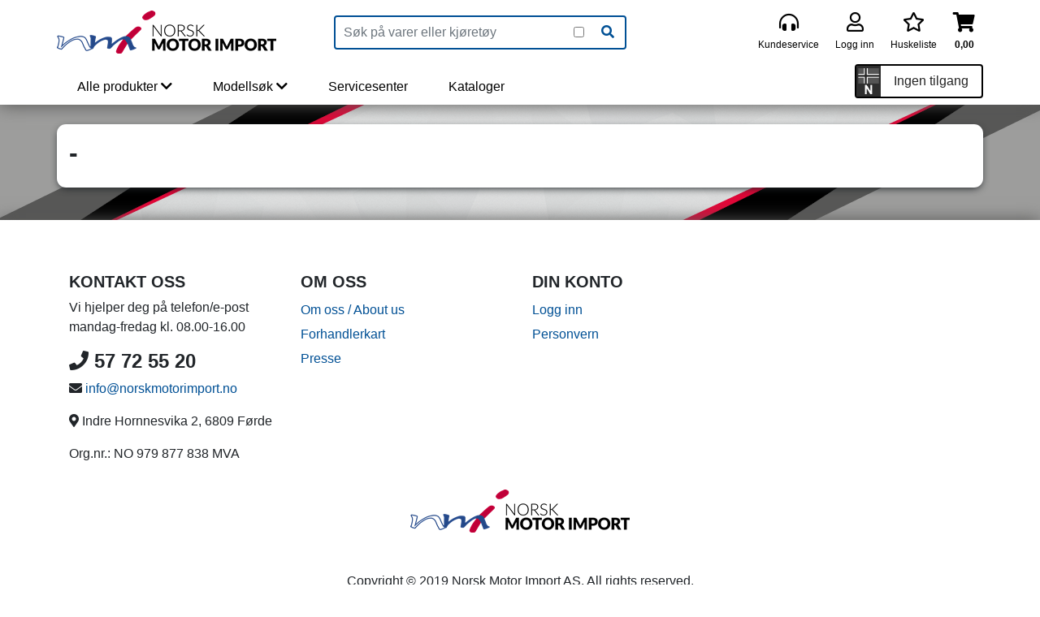

--- FILE ---
content_type: text/html; charset=UTF-8
request_url: https://deler.norskmotorimport.no/Hjelm-og-sikkerhet/Givi-hjelmer/HX-23-Sydney-aapningshjelm?Id=1555
body_size: 18772
content:
    <!DOCTYPE html>
<html lang="no">
    <head>
        <meta charset="utf-8">
        <title>Norsk Motor Import AS</title>
        <meta name="viewport" content="width=device-width, initial-scale=1, shrink-to-fit=no">
        <link rel="icon" href="/_Plugins/Webshop/Templates/NMI//favicon.ico" type="image/x-icon" />
		<link rel="shortcut icon" href="/_Plugins/Webshop/Templates/NMI//favicon.ico" type="image/x-icon" />
        
        <meta name="title" content="Norsk Motor Import AS">
        <meta name="description" content="Nettbutikk med motorsykkeldeler og utstyr til gode priser. Merkevarer fra de største produsentene til din MC, moped eller ATV.">
      
                <meta name="theme-color" content="#005095">
        
        <meta property="og:type" content="website">
        <meta property="og:title" content="Norsk Motor Import AS">
        <meta property="og:description" content="Nettbutikk med motorsykkeldeler og utstyr til gode priser. Merkevarer fra de største produsentene til din MC, moped eller ATV.">
        <meta property="og:image" content="https://deler.norskmotorimport.no/_Plugins/Webshop/Templates/NMI/img/logo_270x53.png">
                        <meta property="og:url" content="https://deler.norskmotorimport.no/Hjelm-og-sikkerhet/Givi-hjelmer/HX-23-Sydney-aapningshjelm">
        
        <link rel="stylesheet" href="/_Plugins/Webshop/Templates/NMI/dist/css/fa.min.css?v=b0.0.5.240">
        <link rel="stylesheet" href="/_Plugins/Webshop/Templates/NMI/dist/bootstrap/css/bootstrap.css?v=b0.0.5.240">
        <link rel="stylesheet" href="/_Plugins/Webshop/Templates/NMI/dist/css/main.css?v=b0.0.5.240" />
        <link rel="stylesheet" href="/_Plugins/Webshop/Templates/NMI/dist/css/gijgo.min.css?v=b0.0.5.240" />
        

        <script src="/_Plugins/Webshop/Templates/NMI/dist/js/bundles/vendor.js?v=b0.0.5.240"></script>
        <script src="/Templates/QuickSystems/Quick.js"></script>
                <script defer src="/_Plugins/Webshop/Templates/NMI/dist/js/bundles/bundle.js?v=b0.0.5.240"></script>   
    </head>
    <body>
        <div class="site-header-container">
            <header class="main-header container p-lg-0 p-xl-0" role="banner">
    <div class="row d-flex justify-content-between">
        <div class="col-2 d-lg-none">
            <button id="btn-mobile-main-menu-toggler" onclick='(function(){siteNavbar._data.isMobileMenuOpen=1})()' class="p-2"><i class="fas fa-bars"></i></button>
        </div>
        <div class="col-6 col-lg-3 d-flex align-items-center">
                <a href="/" class="nmi-banner-logo"><img src="/_Plugins/Webshop/Templates/NMI/img/logo_270x53.png" alt="Norsk Motor Import"></a>
        </div>
        <div class="col-3 d-lg-none">
            <nav class="mobile-menu d-flex justify-content-end">
                <a class="p-2" href="/Order"><i id="mobile-cart-icon" class="fas fa-shopping-cart"></i></a>
                <div class="dropdown">
                    <button type="button" class="p-2" id="login-menu-toggler" data-toggle="dropdown" aria-haspopup="true" aria-expanded="false" aria-label="Vis innloggingsmeny"><i class="fas fa-ellipsis-v"></i></button>
                    <div class="dropdown-menu dropdown-menu-right" aria-labelledby="login-menu-toggler">
                        <a class="dropdown-item" href="/kundeservice"><i class="fas fa-headphones-alt"></i><span class="ml-2">Kundeservice</span></a>
                        <a class="dropdown-item" href="/Account"><i class="far fa-user"></i><span class="ml-2">Logg inn</span></a>
                        <a class="dropdown-item" href="/Wishlist"><i class="far fa-star"></i><span class="ml-2">Huskeliste</span></a>
                    </div>
                </div>
            </nav>
        </div>
        <div class="col-12 col-lg-4 d-flex align-items-center" id="search-container">
            <form method="get" v-bind:action="formAction" class="form-search-products form-inline">
            <input class="form-control" type="search" v-bind:name="inputName" value="" v-on:input="handleInput" v-bind:placeholder="inputPlaceholder" aria-label="Produktsøk" autocomplete="off">
            <input type="checkbox" class="mr-2" title="Søk kun etter varenummer" data-toggle="tooltip" data-placement="bottom" id="check-only-sku" v-on:change="handleSkuSearchChange" v-bind:checked="skuSearchEnabled">
                                                <button class="btn btn-outline-primary" type="submit" aria-label="Søk"><i class="fas fa-search"></i></button>
            </form>
        </div>
        <div class="col-4 d-flex align-items-center justify-content-end">
            <div class="top-right-menu">
                
                <nav class="nav">
                    <ul class="flex-column flex-lg-row">
                                                <li><a class="nav-link" href="/kundeservice"><i class="fas fa-headphones-alt"></i><span>Kundeservice</span></a></li>
                        <li><a class="nav-link" href="/Account"><i class="far fa-user"></i><span>Logg inn</span></a></li>
                        <li><a class="nav-link" href="/Wishlist"><i class="far fa-star"></i><span>Huskeliste</span></a></li>
                        <li id="desktop-shopping-cart-item"><a class="nav-link" href="/Order"><i class="fas fa-shopping-cart"></i><span class="shopping-cart-sum font-weight-bold">0,00</span></a></li>
                    </ul>
                </nav>
            </div>
        </div>
    </div>
</header>

<script>
    $(document).ready(function() {
        $("#check-only-sku").tooltip();
    });
</script>            <div id="site-navbar-wrapper" class="main-nav-wrapper container p-lg-0" v-bind:class="{ mobile: isMobile, active: isMobileMenuOpen }">
    <div class="row d-flex justify-content-between align-items-end">
        <div class="col-12 mobile-nav-control shadow-lg justify-content-between align-items-center" style="display:none;" v-bind:class="{ 'd-flex': isMobileMenuOpen }">
            <button class="p-2" v-bind:class="{ 'invisible': !isProdMenuOpen }" v-on:click="mobileGoBack"><i class="fas fa-chevron-left"></i> Tilbake</button>
            <a v-bind:href="currentEvent ? currentEvent.target.href : '#'" id="menu-category-link" v-html="currentEvent ? 'Gå til ' + currentEvent.target.innerText : ''"></a>
            <button id="btn-mobile-main-menu-toggler" class="p-2 mr-2" v-on:click="isMobileMenuOpen = 0"><i class="fas fa-times"></i></button>
        </div>
        <div class="col-12 col-lg-7 site-navbar-container">
            <nav id="site-navbar" class="d-lg-block" v-bind:class="{ mobile: isMobile, 'd-none': !isMobileMenuOpen }">
                <ul class="list-inline d-flex flex-column flex-lg-row align-items-lg-end m-0">
                    <li>
                        <button v-on:click="toggleMenu" v-show="!isMobile || (isMobile && !isProdMenuOpen)" v-bind:class="{ active: isProdMenuOpen }">Alle produkter <i class="fas fa-chevron-right d-lg-none"></i><i class="fas fa-chevron-down d-none d-lg-inline-block"></i></button>
                        <div class="mega-menu-wrapper position-absolute" style="display:none;margin-top:1px;" v-show="isProdMenuOpen">
                            <div class="mega-menu d-flex flex-row align-items-start" key="container">
                                <transition-group name="slide" v-bind:css="isMobile" tag="div">
                                <ul class="list-inline box-shadow-bottom" v-on:mouseleave="clearMenuTimeout" v-show="!isMobile || (isMobile && menuState.levels[2] <= 0)" key="0"><li><a href="/ATV---UTV-Utstyr?Id=84" data-level="2" v-bind:class="{ active: menuState.levels[2] == 84 }" data-key="84" v-on:click="selectMenuItemMobile" v-on:mouseover="selectMenuItem">ATV / UTV Utstyr <i class="fas fa-chevron-right menu-chevron"></i></a></li><li><a href="/Bagasje?Id=40" data-level="2" v-bind:class="{ active: menuState.levels[2] == 40 }" data-key="40" v-on:click="selectMenuItemMobile" v-on:mouseover="selectMenuItem">Bagasje <i class="fas fa-chevron-right menu-chevron"></i></a></li><li><a href="/Batterier?Id=18" data-level="2" v-bind:class="{ active: menuState.levels[2] == 18 }" data-key="18" v-on:click="selectMenuItemMobile" v-on:mouseover="selectMenuItem">Batterier <i class="fas fa-chevron-right menu-chevron"></i></a></li><li><a href="/Bekledning?Id=8" data-level="2" v-bind:class="{ active: menuState.levels[2] == 8 }" data-key="8" v-on:click="selectMenuItemMobile" v-on:mouseover="selectMenuItem">Bekledning <i class="fas fa-chevron-right menu-chevron"></i></a></li><li><a href="/Dekk--tilbehor?Id=4" data-level="2" v-bind:class="{ active: menuState.levels[2] == 4 }" data-key="4" v-on:click="selectMenuItemMobile" v-on:mouseover="selectMenuItem">Dekk & tilbehør <i class="fas fa-chevron-right menu-chevron"></i></a></li><li><a href="/Eksosanlegg?Id=2" data-level="2" v-bind:class="{ active: menuState.levels[2] == 2 }" data-key="2" v-on:click="selectMenuItemMobile" v-on:mouseover="selectMenuItem">Eksosanlegg <i class="fas fa-chevron-right menu-chevron"></i></a></li><li><a href="/Ekstrautstyr-2-hjul?Id=12" data-level="2" v-bind:class="{ active: menuState.levels[2] == 12 }" data-key="12" v-on:click="selectMenuItemMobile" v-on:mouseover="selectMenuItem">Ekstrautstyr 2 hjul <i class="fas fa-chevron-right menu-chevron"></i></a></li><li><a href="/Elektrisk-Elektronikk?Id=36" data-level="2" v-bind:class="{ active: menuState.levels[2] == 36 }" data-key="36" v-on:click="selectMenuItemMobile" v-on:mouseover="selectMenuItem">Elektrisk/Elektronikk <i class="fas fa-chevron-right menu-chevron"></i></a></li><li><a href="/Hjelm-og-sikkerhet?Id=6" data-level="2" v-bind:class="{ active: menuState.levels[2] == 6 }" data-key="6" v-on:click="selectMenuItemMobile" v-on:mouseover="selectMenuItem">Hjelm og sikkerhet <i class="fas fa-chevron-right menu-chevron"></i></a></li><li><a href="/Kjeder-og-drev?Id=20" data-level="2" v-bind:class="{ active: menuState.levels[2] == 20 }" data-key="20" v-on:click="selectMenuItemMobile" v-on:mouseover="selectMenuItem">Kjeder og drev <i class="fas fa-chevron-right menu-chevron"></i></a></li><li><a href="/Olje---Silkolene?Id=87" data-level="2" v-bind:class="{ active: menuState.levels[2] == 87 }" data-key="87" v-on:click="selectMenuItemMobile" v-on:mouseover="selectMenuItem">Olje - Silkolene <i class="fas fa-chevron-right menu-chevron"></i></a></li><li><a href="/Racing?Id=88" data-level="2" v-bind:class="{ active: menuState.levels[2] == 88 }" data-key="88" v-on:click="selectMenuItemMobile" v-on:mouseover="selectMenuItem">Racing <i class="fas fa-chevron-right menu-chevron"></i></a></li><li><a href="/Reservedeler?Id=94" data-level="2" v-bind:class="{ active: menuState.levels[2] == 94 }" data-key="94" v-on:click="selectMenuItemMobile" v-on:mouseover="selectMenuItem">Reservedeler <i class="fas fa-chevron-right menu-chevron"></i></a></li><li><a href="/Reservedeler-motor?Id=14" data-level="2" v-bind:class="{ active: menuState.levels[2] == 14 }" data-key="14" v-on:click="selectMenuItemMobile" v-on:mouseover="selectMenuItem">Reservedeler motor <i class="fas fa-chevron-right menu-chevron"></i></a></li><li><a href="/S100?Id=133" data-level="2" v-bind:class="{ active: menuState.levels[2] == 133 }" data-key="133" v-on:click="selectMenuItemMobile" v-on:mouseover="selectMenuItem">S100 <i class="fas fa-chevron-right menu-chevron"></i></a></li><li><a href="/Slitedeler-lager-ol?Id=92" data-level="2" v-bind:class="{ active: menuState.levels[2] == 92 }" data-key="92" v-on:click="selectMenuItemMobile" v-on:mouseover="selectMenuItem">Slitedeler, lager o.l <i class="fas fa-chevron-right menu-chevron"></i></a></li><li><a href="/Styre-hendler-speil-ol?Id=101" data-level="2" v-bind:class="{ active: menuState.levels[2] == 101 }" data-key="101" v-on:click="selectMenuItemMobile" v-on:mouseover="selectMenuItem">Styre, hendler, speil o.l <i class="fas fa-chevron-right menu-chevron"></i></a></li><li><a href="/Trim---Motordeler?Id=28" data-level="2" v-bind:class="{ active: menuState.levels[2] == 28 }" data-key="28" v-on:click="selectMenuItemMobile" v-on:mouseover="selectMenuItem">Trim / Motordeler <i class="fas fa-chevron-right menu-chevron"></i></a></li><li><a href="/Vedlikehold-lagring?Id=69" data-level="2" v-bind:class="{ active: menuState.levels[2] == 69 }" data-key="69" v-on:click="selectMenuItemMobile" v-on:mouseover="selectMenuItem">Vedlikehold/lagring <i class="fas fa-chevron-right menu-chevron"></i></a></li><li><a href="/Verktoy?Id=34" data-level="2" v-bind:class="{ active: menuState.levels[2] == 34 }" data-key="34" v-on:click="selectMenuItemMobile" v-on:mouseover="selectMenuItem">Verktøy <i class="fas fa-chevron-right menu-chevron"></i></a></li><li><a href="/Vindskjerm-og-boyler?Id=86" data-level="2" v-bind:class="{ active: menuState.levels[2] == 86 }" data-key="86" v-on:click="selectMenuItemMobile" v-on:mouseover="selectMenuItem">Vindskjerm og bøyler <i class="fas fa-chevron-right menu-chevron"></i></a></li><li><a href="/hlins?Id=89" data-level="2" v-bind:class="{ active: menuState.levels[2] == 89 }" data-key="89" v-on:click="selectMenuItemMobile" v-on:mouseover="selectMenuItem">Öhlins <i class="fas fa-chevron-right menu-chevron"></i></a></li></ul><ul class="list-inline box-shadow-bottom" v-show="menuState.levels[2] == 84 && (!isMobile || menuState.levels[3] <= 0)" v-on:mouseleave="clearMenuTimeout" key="84"><li><a href="/ATV---UTV-Utstyr/Div-ATV--Snoscooter?Id=44" data-level="3" v-bind:class="{ active: menuState.levels[3] == 44 }" data-key="44" v-on:click="selectMenuItemMobile" v-on:mouseover="selectMenuItem">Div ATV & Snøscooter <i class="fas fa-chevron-right menu-chevron"></i></a></li><li><a href="/ATV---UTV-Utstyr/Maskiner--redskap?Id=509" data-level="3" v-bind:class="{ active: menuState.levels[3] == 509 }" data-key="509" v-on:click="selectMenuItemMobile" v-on:mouseover="selectMenuItem">Maskiner & redskap <i class="fas fa-chevron-right menu-chevron"></i></a></li><li><a href="/ATV---UTV-Utstyr/ATV-UTV-tilbehor---Universalt?Id=510" data-level="3" v-bind:class="{ active: menuState.levels[3] == 510 }" data-key="510" v-on:click="selectMenuItemMobile" v-on:mouseover="selectMenuItem">ATV/UTV tilbehør - Universalt <i class="fas fa-chevron-right menu-chevron"></i></a></li><li><a href="/ATV---UTV-Utstyr/Beskyttelse--paabygg?Id=511" data-level="3" v-bind:class="{ active: menuState.levels[3] == 511 }" data-key="511" v-on:click="selectMenuItemMobile" v-on:mouseover="selectMenuItem">Beskyttelse & påbygg <i class="fas fa-chevron-right menu-chevron"></i></a></li><li><a href="/ATV---UTV-Utstyr/Tilhenger--slede?Id=526" data-level="3" v-bind:class="{ active: menuState.levels[3] == 526 }" data-key="526" v-on:click="selectMenuItemMobile" v-on:mouseover="selectMenuItem">Tilhenger & slede <i class="fas fa-chevron-right menu-chevron"></i></a></li><li><a href="/ATV---UTV-Utstyr/Plogutstyr?Id=597" data-level="3" v-bind:class="{ active: menuState.levels[3] == 597 }" data-key="597" v-on:click="selectMenuItemMobile" v-on:mouseover="selectMenuItem">Plogutstyr <i class="fas fa-chevron-right menu-chevron"></i></a></li></ul><ul class="list-inline box-shadow-bottom" v-show="menuState.levels[2] == 84 && menuState.levels[3] == 44" v-on:mouseleave="clearMenuTimeout" key="84-44"><li><a href="/ATV---UTV-Utstyr/Div-ATV--Snoscooter/Bensin---FuelPack?Id=1455" data-level="4" data-key="1455" v-on:click="selectMenuItemMobile" v-on:mouseover="selectMenuItem">Bensin / FuelPack</a></li></ul><ul class="list-inline box-shadow-bottom" v-show="menuState.levels[2] == 84 && menuState.levels[3] == 509" v-on:mouseleave="clearMenuTimeout" key="84-509"><li><a href="/ATV---UTV-Utstyr/Maskiner--redskap/Beitepusser?Id=1721" data-level="4" data-key="1721" v-on:click="selectMenuItemMobile" v-on:mouseover="selectMenuItem">Beitepusser</a></li><li><a href="/ATV---UTV-Utstyr/Maskiner--redskap/Borste?Id=1514" data-level="4" data-key="1514" v-on:click="selectMenuItemMobile" v-on:mouseover="selectMenuItem">Børste</a></li><li><a href="/ATV---UTV-Utstyr/Maskiner--redskap/Flisekutter?Id=1746" data-level="4" data-key="1746" v-on:click="selectMenuItemMobile" v-on:mouseover="selectMenuItem">Flisekutter</a></li><li><a href="/ATV---UTV-Utstyr/Maskiner--redskap/Hengerfestemontert-modulsystem?Id=1750" data-level="4" data-key="1750" v-on:click="selectMenuItemMobile" v-on:mouseover="selectMenuItem">Hengerfestemontert modulsystem</a></li><li><a href="/ATV---UTV-Utstyr/Maskiner--redskap/Kostemaskin?Id=1747" data-level="4" data-key="1747" v-on:click="selectMenuItemMobile" v-on:mouseover="selectMenuItem">Kostemaskin</a></li><li><a href="/ATV---UTV-Utstyr/Maskiner--redskap/Landbruk?Id=1754" data-level="4" data-key="1754" v-on:click="selectMenuItemMobile" v-on:mouseover="selectMenuItem">Landbruk</a></li><li><a href="/ATV---UTV-Utstyr/Maskiner--redskap/Reservedeler?Id=1758" data-level="4" data-key="1758" v-on:click="selectMenuItemMobile" v-on:mouseover="selectMenuItem">Reservedeler</a></li><li><a href="/ATV---UTV-Utstyr/Maskiner--redskap/Ridebane?Id=1748" data-level="4" data-key="1748" v-on:click="selectMenuItemMobile" v-on:mouseover="selectMenuItem">Ridebane</a></li><li><a href="/ATV---UTV-Utstyr/Maskiner--redskap/Skisporsetter?Id=1749" data-level="4" data-key="1749" v-on:click="selectMenuItemMobile" v-on:mouseover="selectMenuItem">Skisporsetter</a></li><li><a href="/ATV---UTV-Utstyr/Maskiner--redskap/Snofres?Id=1516" data-level="4" data-key="1516" v-on:click="selectMenuItemMobile" v-on:mouseover="selectMenuItem">Snøfres</a></li><li><a href="/ATV---UTV-Utstyr/Maskiner--redskap/Spreder-stroer?Id=1751" data-level="4" data-key="1751" v-on:click="selectMenuItemMobile" v-on:mouseover="selectMenuItem">Spreder/strøer</a></li><li><a href="/ATV---UTV-Utstyr/Maskiner--redskap/Tilbehor?Id=1757" data-level="4" data-key="1757" v-on:click="selectMenuItemMobile" v-on:mouseover="selectMenuItem">Tilbehør</a></li><li><a href="/ATV---UTV-Utstyr/Maskiner--redskap/Veiskrape?Id=1755" data-level="4" data-key="1755" v-on:click="selectMenuItemMobile" v-on:mouseover="selectMenuItem">Veiskrape</a></li></ul><ul class="list-inline box-shadow-bottom" v-show="menuState.levels[2] == 84 && menuState.levels[3] == 510" v-on:mouseleave="clearMenuTimeout" key="84-510"><li><a href="/ATV---UTV-Utstyr/ATV-UTV-tilbehor---Universalt/Bagasje?Id=1151" data-level="4" data-key="1151" v-on:click="selectMenuItemMobile" v-on:mouseover="selectMenuItem">Bagasje</a></li><li><a href="/ATV---UTV-Utstyr/ATV-UTV-tilbehor---Universalt/Bagasje-ATV-diverse?Id=1148" data-level="4" data-key="1148" v-on:click="selectMenuItemMobile" v-on:mouseover="selectMenuItem">Bagasje ATV diverse</a></li><li><a href="/ATV---UTV-Utstyr/ATV-UTV-tilbehor---Universalt/Festeklemmer?Id=1150" data-level="4" data-key="1150" v-on:click="selectMenuItemMobile" v-on:mouseover="selectMenuItem">Festeklemmer</a></li><li><a href="/ATV---UTV-Utstyr/ATV-UTV-tilbehor---Universalt/Fjaeringslaas?Id=1764" data-level="4" data-key="1764" v-on:click="selectMenuItemMobile" v-on:mouseover="selectMenuItem">Fjæringslås</a></li><li><a href="/ATV---UTV-Utstyr/ATV-UTV-tilbehor---Universalt/Hengerfeste-og-kule?Id=1149" data-level="4" data-key="1149" v-on:click="selectMenuItemMobile" v-on:mouseover="selectMenuItem">Hengerfeste og kule</a></li><li><a href="/ATV---UTV-Utstyr/ATV-UTV-tilbehor---Universalt/Holdere?Id=1273" data-level="4" data-key="1273" v-on:click="selectMenuItemMobile" v-on:mouseover="selectMenuItem">Holdere</a></li><li><a href="/ATV---UTV-Utstyr/ATV-UTV-tilbehor---Universalt/Kjetting?Id=1761" data-level="4" data-key="1761" v-on:click="selectMenuItemMobile" v-on:mouseover="selectMenuItem">Kjetting</a></li><li><a href="/ATV---UTV-Utstyr/ATV-UTV-tilbehor---Universalt/Motorsag-holder?Id=1715" data-level="4" data-key="1715" v-on:click="selectMenuItemMobile" v-on:mouseover="selectMenuItem">Motorsag holder</a></li><li><a href="/ATV---UTV-Utstyr/ATV-UTV-tilbehor---Universalt/Vinsj?Id=1762" data-level="4" data-key="1762" v-on:click="selectMenuItemMobile" v-on:mouseover="selectMenuItem">Vinsj</a></li><li><a href="/ATV---UTV-Utstyr/ATV-UTV-tilbehor---Universalt/Vinsj---Reservedeler?Id=1763" data-level="4" data-key="1763" v-on:click="selectMenuItemMobile" v-on:mouseover="selectMenuItem">Vinsj - Reservedeler</a></li><li><a href="/ATV---UTV-Utstyr/ATV-UTV-tilbehor---Universalt/Vinsj---Utstyr?Id=1152" data-level="4" data-key="1152" v-on:click="selectMenuItemMobile" v-on:mouseover="selectMenuItem">Vinsj - Utstyr</a></li></ul><ul class="list-inline box-shadow-bottom" v-show="menuState.levels[2] == 84 && menuState.levels[3] == 511" v-on:mouseleave="clearMenuTimeout" key="84-511"><li><a href="/ATV---UTV-Utstyr/Beskyttelse--paabygg/Beltesett?Id=1765" data-level="4" data-key="1765" v-on:click="selectMenuItemMobile" v-on:mouseover="selectMenuItem">Beltesett</a></li><li><a href="/ATV---UTV-Utstyr/Beskyttelse--paabygg/Bukskjold?Id=1265" data-level="4" data-key="1265" v-on:click="selectMenuItemMobile" v-on:mouseover="selectMenuItem">Bukskjold</a></li><li><a href="/ATV---UTV-Utstyr/Beskyttelse--paabygg/Frontskjold?Id=1298" data-level="4" data-key="1298" v-on:click="selectMenuItemMobile" v-on:mouseover="selectMenuItem">Frontskjold</a></li><li><a href="/ATV---UTV-Utstyr/Beskyttelse--paabygg/Hengerfesteadapter?Id=1267" data-level="4" data-key="1267" v-on:click="selectMenuItemMobile" v-on:mouseover="selectMenuItem">Hengerfesteadapter</a></li><li><a href="/ATV---UTV-Utstyr/Beskyttelse--paabygg/Tilbehor?Id=1269" data-level="4" data-key="1269" v-on:click="selectMenuItemMobile" v-on:mouseover="selectMenuItem">Tilbehør</a></li><li><a href="/ATV---UTV-Utstyr/Beskyttelse--paabygg/Vinsjbrakett?Id=1155" data-level="4" data-key="1155" v-on:click="selectMenuItemMobile" v-on:mouseover="selectMenuItem">Vinsjbrakett</a></li></ul><ul class="list-inline box-shadow-bottom" v-show="menuState.levels[2] == 84 && menuState.levels[3] == 526" v-on:mouseleave="clearMenuTimeout" key="84-526"><li><a href="/ATV---UTV-Utstyr/Tilhenger--slede/Kassehenger?Id=1253" data-level="4" data-key="1253" v-on:click="selectMenuItemMobile" v-on:mouseover="selectMenuItem">Kassehenger</a></li><li><a href="/ATV---UTV-Utstyr/Tilhenger--slede/Lasteslede?Id=1271" data-level="4" data-key="1271" v-on:click="selectMenuItemMobile" v-on:mouseover="selectMenuItem">Lasteslede</a></li><li><a href="/ATV---UTV-Utstyr/Tilhenger--slede/Reservedeler?Id=1767" data-level="4" data-key="1767" v-on:click="selectMenuItemMobile" v-on:mouseover="selectMenuItem">Reservedeler</a></li><li><a href="/ATV---UTV-Utstyr/Tilhenger--slede/Tilbehor?Id=1282" data-level="4" data-key="1282" v-on:click="selectMenuItemMobile" v-on:mouseover="selectMenuItem">Tilbehør</a></li><li><a href="/ATV---UTV-Utstyr/Tilhenger--slede/Tilhengerski?Id=1264" data-level="4" data-key="1264" v-on:click="selectMenuItemMobile" v-on:mouseover="selectMenuItem">Tilhengerski</a></li><li><a href="/ATV---UTV-Utstyr/Tilhenger--slede/Tilhengerutstyr?Id=1768" data-level="4" data-key="1768" v-on:click="selectMenuItemMobile" v-on:mouseover="selectMenuItem">Tilhengerutstyr</a></li><li><a href="/ATV---UTV-Utstyr/Tilhenger--slede/Tommerhenger?Id=1262" data-level="4" data-key="1262" v-on:click="selectMenuItemMobile" v-on:mouseover="selectMenuItem">Tømmerhenger</a></li><li><a href="/ATV---UTV-Utstyr/Tilhenger--slede/Tommerslede?Id=1280" data-level="4" data-key="1280" v-on:click="selectMenuItemMobile" v-on:mouseover="selectMenuItem">Tømmerslede</a></li><li><a href="/ATV---UTV-Utstyr/Tilhenger--slede/Tommertrekker?Id=1263" data-level="4" data-key="1263" v-on:click="selectMenuItemMobile" v-on:mouseover="selectMenuItem">Tømmertrekker</a></li></ul><ul class="list-inline box-shadow-bottom" v-show="menuState.levels[2] == 84 && menuState.levels[3] == 597" v-on:mouseleave="clearMenuTimeout" key="84-597"><li><a href="/ATV---UTV-Utstyr/Plogutstyr/Brakett-for-hev-senk-plogutstyr?Id=1788" data-level="4" data-key="1788" v-on:click="selectMenuItemMobile" v-on:mouseover="selectMenuItem">Brakett for hev/senk plogutstyr</a></li><li><a href="/ATV---UTV-Utstyr/Plogutstyr/Festebrakett?Id=1781" data-level="4" data-key="1781" v-on:click="selectMenuItemMobile" v-on:mouseover="selectMenuItem">Festebrakett</a></li><li><a href="/ATV---UTV-Utstyr/Plogutstyr/Hydraulikk-pumpe?Id=1783" data-level="4" data-key="1783" v-on:click="selectMenuItemMobile" v-on:mouseover="selectMenuItem">Hydraulikk pumpe</a></li><li><a href="/ATV---UTV-Utstyr/Plogutstyr/Hydraulikk-tilbehor?Id=1784" data-level="4" data-key="1784" v-on:click="selectMenuItemMobile" v-on:mouseover="selectMenuItem">Hydraulikk tilbehør</a></li><li><a href="/ATV---UTV-Utstyr/Plogutstyr/Komplett-plogpakke?Id=1786" data-level="4" data-key="1786" v-on:click="selectMenuItemMobile" v-on:mouseover="selectMenuItem">Komplett plogpakke</a></li><li><a href="/ATV---UTV-Utstyr/Plogutstyr/Komplett-plogpakke-(V-plog)?Id=1787" data-level="4" data-key="1787" v-on:click="selectMenuItemMobile" v-on:mouseover="selectMenuItem">Komplett plogpakke (V-plog)</a></li><li><a href="/ATV---UTV-Utstyr/Plogutstyr/Konet-plog?Id=1774" data-level="4" data-key="1774" v-on:click="selectMenuItemMobile" v-on:mouseover="selectMenuItem">Konet-plog</a></li><li><a href="/ATV---UTV-Utstyr/Plogutstyr/Reservedeler?Id=1782" data-level="4" data-key="1782" v-on:click="selectMenuItemMobile" v-on:mouseover="selectMenuItem">Reservedeler</a></li><li><a href="/ATV---UTV-Utstyr/Plogutstyr/Rett-plog?Id=1773" data-level="4" data-key="1773" v-on:click="selectMenuItemMobile" v-on:mouseover="selectMenuItem">Rett-plog</a></li><li><a href="/ATV---UTV-Utstyr/Plogutstyr/Rival-plogsystem?Id=1785" data-level="4" data-key="1785" v-on:click="selectMenuItemMobile" v-on:mouseover="selectMenuItem">Rival plogsystem</a></li><li><a href="/ATV---UTV-Utstyr/Plogutstyr/Skuffe?Id=1776" data-level="4" data-key="1776" v-on:click="selectMenuItemMobile" v-on:mouseover="selectMenuItem">Skuffe</a></li><li><a href="/ATV---UTV-Utstyr/Plogutstyr/Skyveramme-(standard)?Id=1778" data-level="4" data-key="1778" v-on:click="selectMenuItemMobile" v-on:mouseover="selectMenuItem">Skyveramme (standard)</a></li><li><a href="/ATV---UTV-Utstyr/Plogutstyr/Skyveramme-(V-plog)?Id=1779" data-level="4" data-key="1779" v-on:click="selectMenuItemMobile" v-on:mouseover="selectMenuItem">Skyveramme (V-plog)</a></li><li><a href="/ATV---UTV-Utstyr/Plogutstyr/Tilbehor?Id=1780" data-level="4" data-key="1780" v-on:click="selectMenuItemMobile" v-on:mouseover="selectMenuItem">Tilbehør</a></li><li><a href="/ATV---UTV-Utstyr/Plogutstyr/V-plog?Id=1775" data-level="4" data-key="1775" v-on:click="selectMenuItemMobile" v-on:mouseover="selectMenuItem">V-plog</a></li></ul><ul class="list-inline box-shadow-bottom" v-show="menuState.levels[2] == 40 && (!isMobile || menuState.levels[3] <= 0)" v-on:mouseleave="clearMenuTimeout" key="40"><li><a href="/Bagasje/Hard-bagasje?Id=501" data-level="3" v-bind:class="{ active: menuState.levels[3] == 501 }" data-key="501" v-on:click="selectMenuItemMobile" v-on:mouseover="selectMenuItem">Hard bagasje <i class="fas fa-chevron-right menu-chevron"></i></a></li><li><a href="/Bagasje/Soft-og-saddlebags?Id=502" data-level="3" v-bind:class="{ active: menuState.levels[3] == 502 }" data-key="502" v-on:click="selectMenuItemMobile" v-on:mouseover="selectMenuItem">Soft og saddlebags <i class="fas fa-chevron-right menu-chevron"></i></a></li><li><a href="/Bagasje/Bagasjebrett-baerer?Id=504" data-level="3" v-bind:class="{ active: menuState.levels[3] == 504 }" data-key="504" v-on:click="selectMenuItemMobile" v-on:mouseover="selectMenuItem">Bagasjebrett/bærer <i class="fas fa-chevron-right menu-chevron"></i></a></li><li><a href="/Bagasje/Bagasje-div-ekstrautstyr?Id=505" data-level="3" v-bind:class="{ active: menuState.levels[3] == 505 }" data-key="505" v-on:click="selectMenuItemMobile" v-on:mouseover="selectMenuItem">Bagasje div/ekstrautstyr <i class="fas fa-chevron-right menu-chevron"></i></a></li></ul><ul class="list-inline box-shadow-bottom" v-show="menuState.levels[2] == 40 && menuState.levels[3] == 501" v-on:mouseleave="clearMenuTimeout" key="40-501"><li><a href="/Bagasje/Hard-bagasje/Diverse-harde-bokser?Id=1114" data-level="4" data-key="1114" v-on:click="selectMenuItemMobile" v-on:mouseover="selectMenuItem">Diverse harde bokser</a></li><li><a href="/Bagasje/Hard-bagasje/Givi-Aluminium?Id=1703" data-level="4" data-key="1703" v-on:click="selectMenuItemMobile" v-on:mouseover="selectMenuItem">Givi Aluminium</a></li><li><a href="/Bagasje/Hard-bagasje/Givi-MonoKey?Id=1112" data-level="4" data-key="1112" v-on:click="selectMenuItemMobile" v-on:mouseover="selectMenuItem">Givi MonoKey</a></li><li><a href="/Bagasje/Hard-bagasje/Givi-MonoLock?Id=1111" data-level="4" data-key="1111" v-on:click="selectMenuItemMobile" v-on:mouseover="selectMenuItem">Givi MonoLock</a></li></ul><ul class="list-inline box-shadow-bottom" v-show="menuState.levels[2] == 40 && menuState.levels[3] == 502" v-on:mouseleave="clearMenuTimeout" key="40-502"><li><a href="/Bagasje/Soft-og-saddlebags/GPS-holdere?Id=1387" data-level="4" data-key="1387" v-on:click="selectMenuItemMobile" v-on:mouseover="selectMenuItem">GPS holdere</a></li><li><a href="/Bagasje/Soft-og-saddlebags/Rollerbag-Polsebag?Id=1389" data-level="4" data-key="1389" v-on:click="selectMenuItemMobile" v-on:mouseover="selectMenuItem">Rollerbag/Pølsebag</a></li><li><a href="/Bagasje/Soft-og-saddlebags/Ryggsekker?Id=1385" data-level="4" data-key="1385" v-on:click="selectMenuItemMobile" v-on:mouseover="selectMenuItem">Ryggsekker</a></li><li><a href="/Bagasje/Soft-og-saddlebags/Saddlebags?Id=1116" data-level="4" data-key="1116" v-on:click="selectMenuItemMobile" v-on:mouseover="selectMenuItem">Saddlebags</a></li><li><a href="/Bagasje/Soft-og-saddlebags/Setebag-Bagasjebag?Id=1391" data-level="4" data-key="1391" v-on:click="selectMenuItemMobile" v-on:mouseover="selectMenuItem">Setebag/Bagasjebag</a></li><li><a href="/Bagasje/Soft-og-saddlebags/Soft-diverse?Id=1117" data-level="4" data-key="1117" v-on:click="selectMenuItemMobile" v-on:mouseover="selectMenuItem">Soft diverse</a></li><li><a href="/Bagasje/Soft-og-saddlebags/Tankvesker?Id=1115" data-level="4" data-key="1115" v-on:click="selectMenuItemMobile" v-on:mouseover="selectMenuItem">Tankvesker</a></li></ul><ul class="list-inline box-shadow-bottom" v-show="menuState.levels[2] == 40 && menuState.levels[3] == 504" v-on:mouseleave="clearMenuTimeout" key="40-504"><li><a href="/Bagasje/Bagasjebrett-baerer/Brett-til-toppboks?Id=1123" data-level="4" data-key="1123" v-on:click="selectMenuItemMobile" v-on:mouseover="selectMenuItem">Brett til toppboks</a></li><li><a href="/Bagasje/Bagasjebrett-baerer/Universal-baerere?Id=1126" data-level="4" data-key="1126" v-on:click="selectMenuItemMobile" v-on:mouseover="selectMenuItem">Universal bærere</a></li></ul><ul class="list-inline box-shadow-bottom" v-show="menuState.levels[2] == 40 && menuState.levels[3] == 505" v-on:mouseleave="clearMenuTimeout" key="40-505"><li><a href="/Bagasje/Bagasje-div-ekstrautstyr/Givi-lys-elektrisk?Id=1131" data-level="4" data-key="1131" v-on:click="selectMenuItemMobile" v-on:mouseover="selectMenuItem">Givi lys/elektrisk</a></li><li><a href="/Bagasje/Bagasje-div-ekstrautstyr/Givi-reklameartikler?Id=1132" data-level="4" data-key="1132" v-on:click="selectMenuItemMobile" v-on:mouseover="selectMenuItem">Givi reklameartikler</a></li><li><a href="/Bagasje/Bagasje-div-ekstrautstyr/Givi-ryggstotte-pute?Id=1130" data-level="4" data-key="1130" v-on:click="selectMenuItemMobile" v-on:mouseover="selectMenuItem">Givi ryggstøtte/pute</a></li><li><a href="/Bagasje/Bagasje-div-ekstrautstyr/Innervesker-stropper-og-div?Id=1133" data-level="4" data-key="1133" v-on:click="selectMenuItemMobile" v-on:mouseover="selectMenuItem">Innervesker stropper og div</a></li></ul><ul class="list-inline box-shadow-bottom" v-show="menuState.levels[2] == 18 && (!isMobile || menuState.levels[3] <= 0)" v-on:mouseleave="clearMenuTimeout" key="18"><li><a href="/Batterier/Batteri?Id=42" data-level="3" v-bind:class="{ active: menuState.levels[3] == 42 }" data-key="42" v-on:click="selectMenuItemMobile" v-on:mouseover="selectMenuItem">Batteri <i class="fas fa-chevron-right menu-chevron"></i></a></li><li><a href="/Batterier/Batterilader?Id=369" data-level="3" v-bind:class="{ active: menuState.levels[3] == 369 }" data-key="369" v-on:click="selectMenuItemMobile" v-on:mouseover="selectMenuItem">Batterilader <i class="fas fa-chevron-right menu-chevron"></i></a></li></ul><ul class="list-inline box-shadow-bottom" v-show="menuState.levels[2] == 18 && menuState.levels[3] == 42" v-on:mouseleave="clearMenuTimeout" key="18-42"><li><a href="/Batterier/Batteri/Div-batteri?Id=839" data-level="4" data-key="839" v-on:click="selectMenuItemMobile" v-on:mouseover="selectMenuItem">Div batteri</a></li><li><a href="/Batterier/Batteri/Finn-riktig-batteri?Id=889" data-level="4" data-key="889" v-on:click="selectMenuItemMobile" v-on:mouseover="selectMenuItem">Finn riktig batteri</a></li><li><a href="/Batterier/Batteri/Unibat-batteri?Id=1452" data-level="4" data-key="1452" v-on:click="selectMenuItemMobile" v-on:mouseover="selectMenuItem">Unibat batteri</a></li></ul><ul class="list-inline box-shadow-bottom" v-show="menuState.levels[2] == 18 && menuState.levels[3] == 369" v-on:mouseleave="clearMenuTimeout" key="18-369"><li><a href="/Batterier/Batterilader/Vedlikeholdslader?Id=679" data-level="4" data-key="679" v-on:click="selectMenuItemMobile" v-on:mouseover="selectMenuItem">Vedlikeholdslader</a></li></ul><ul class="list-inline box-shadow-bottom" v-show="menuState.levels[2] == 8 && (!isMobile || menuState.levels[3] <= 0)" v-on:mouseleave="clearMenuTimeout" key="8"><li><a href="/Bekledning/Hansker?Id=493" data-level="3" v-bind:class="{ active: menuState.levels[3] == 493 }" data-key="493" v-on:click="selectMenuItemMobile" v-on:mouseover="selectMenuItem">Hansker <i class="fas fa-chevron-right menu-chevron"></i></a></li><li><a href="/Bekledning/Regntoy?Id=496" data-level="3" v-bind:class="{ active: menuState.levels[3] == 496 }" data-key="496" v-on:click="selectMenuItemMobile" v-on:mouseover="selectMenuItem">Regntøy <i class="fas fa-chevron-right menu-chevron"></i></a></li><li><a href="/Bekledning/Diverse-bekledning?Id=498" data-level="3" v-bind:class="{ active: menuState.levels[3] == 498 }" data-key="498" v-on:click="selectMenuItemMobile" v-on:mouseover="selectMenuItem">Diverse bekledning <i class="fas fa-chevron-right menu-chevron"></i></a></li><li><a href="/Bekledning/Personlig-sikkerhet?Id=500" data-level="3" v-bind:class="{ active: menuState.levels[3] == 500 }" data-key="500" v-on:click="selectMenuItemMobile" v-on:mouseover="selectMenuItem">Personlig sikkerhet <i class="fas fa-chevron-right menu-chevron"></i></a></li></ul><ul class="list-inline box-shadow-bottom" v-show="menuState.levels[2] == 8 && menuState.levels[3] == 493" v-on:mouseleave="clearMenuTimeout" key="8-493"><li><a href="/Bekledning/Hansker/Sport-Racing?Id=1071" data-level="4" data-key="1071" v-on:click="selectMenuItemMobile" v-on:mouseover="selectMenuItem">Sport/Racing</a></li><li><a href="/Bekledning/Hansker/Vanntett?Id=1072" data-level="4" data-key="1072" v-on:click="selectMenuItemMobile" v-on:mouseover="selectMenuItem">Vanntett</a></li></ul><ul class="list-inline box-shadow-bottom" v-show="menuState.levels[2] == 8 && menuState.levels[3] == 496" v-on:mouseleave="clearMenuTimeout" key="8-496"><li><a href="/Bekledning/Regntoy/Regndresser?Id=1084" data-level="4" data-key="1084" v-on:click="selectMenuItemMobile" v-on:mouseover="selectMenuItem">Regndresser</a></li></ul><ul class="list-inline box-shadow-bottom" v-show="menuState.levels[2] == 8 && menuState.levels[3] == 498" v-on:mouseleave="clearMenuTimeout" key="8-498"><li><a href="/Bekledning/Diverse-bekledning/Diverse?Id=1101" data-level="4" data-key="1101" v-on:click="selectMenuItemMobile" v-on:mouseover="selectMenuItem">Diverse</a></li><li><a href="/Bekledning/Diverse-bekledning/Halsvarmere-ol?Id=1098" data-level="4" data-key="1098" v-on:click="selectMenuItemMobile" v-on:mouseover="selectMenuItem">Halsvarmere o.l</a></li><li><a href="/Bekledning/Diverse-bekledning/Knepucker?Id=1100" data-level="4" data-key="1100" v-on:click="selectMenuItemMobile" v-on:mouseover="selectMenuItem">Knepucker</a></li></ul><ul class="list-inline box-shadow-bottom" v-show="menuState.levels[2] == 8 && menuState.levels[3] == 500" v-on:mouseleave="clearMenuTimeout" key="8-500"><li><a href="/Bekledning/Personlig-sikkerhet/Brynjer?Id=1109" data-level="4" data-key="1109" v-on:click="selectMenuItemMobile" v-on:mouseover="selectMenuItem">Brynjer</a></li><li><a href="/Bekledning/Personlig-sikkerhet/Knealbu-og-nakke?Id=1110" data-level="4" data-key="1110" v-on:click="selectMenuItemMobile" v-on:mouseover="selectMenuItem">Kne,albu og nakke</a></li><li><a href="/Bekledning/Personlig-sikkerhet/Ryggskinner?Id=1108" data-level="4" data-key="1108" v-on:click="selectMenuItemMobile" v-on:mouseover="selectMenuItem">Ryggskinner</a></li></ul><ul class="list-inline box-shadow-bottom" v-show="menuState.levels[2] == 4 && (!isMobile || menuState.levels[3] <= 0)" v-on:mouseleave="clearMenuTimeout" key="4"><li><a href="/Dekk--tilbehor/Dekk?Id=43" data-level="3" v-bind:class="{ active: menuState.levels[3] == 43 }" data-key="43" v-on:click="selectMenuItemMobile" v-on:mouseover="selectMenuItem">Dekk <i class="fas fa-chevron-right menu-chevron"></i></a></li><li><a href="/Dekk--tilbehor/Slanger?Id=90" data-level="3" v-bind:class="{ active: menuState.levels[3] == 90 }" data-key="90" v-on:click="selectMenuItemMobile" v-on:mouseover="selectMenuItem">Slanger <i class="fas fa-chevron-right menu-chevron"></i></a></li><li><a href="/Dekk--tilbehor/Tilbehor-dekk-felg?Id=512" data-level="3" v-bind:class="{ active: menuState.levels[3] == 512 }" data-key="512" v-on:click="selectMenuItemMobile" v-on:mouseover="selectMenuItem">Tilbehør dekk/felg <i class="fas fa-chevron-right menu-chevron"></i></a></li></ul><ul class="list-inline box-shadow-bottom" v-show="menuState.levels[2] == 4 && menuState.levels[3] == 43" v-on:mouseleave="clearMenuTimeout" key="4-43"><li><a href="/Dekk--tilbehor/Dekk/ATV-Dekk?Id=144" data-level="4" data-key="144" v-on:click="selectMenuItemMobile" v-on:mouseover="selectMenuItem">ATV Dekk</a></li><li><a href="/Dekk--tilbehor/Dekk/Finn-Dekk?Id=1541" data-level="4" data-key="1541" v-on:click="selectMenuItemMobile" v-on:mouseover="selectMenuItem">Finn Dekk</a></li><li><a href="/Dekk--tilbehor/Dekk/Lett-Mc--Moped-gatedekk?Id=148" data-level="4" data-key="148" v-on:click="selectMenuItemMobile" v-on:mouseover="selectMenuItem">Lett Mc/ Moped gatedekk</a></li><li><a href="/Dekk--tilbehor/Dekk/Scooterdekk?Id=1195" data-level="4" data-key="1195" v-on:click="selectMenuItemMobile" v-on:mouseover="selectMenuItem">Scooterdekk</a></li><li><a href="/Dekk--tilbehor/Dekk/Tung-MC-gatedekk?Id=1199" data-level="4" data-key="1199" v-on:click="selectMenuItemMobile" v-on:mouseover="selectMenuItem">Tung MC gatedekk</a></li><li><a href="/Dekk--tilbehor/Dekk/Tung-MC-Offroad?Id=1196" data-level="4" data-key="1196" v-on:click="selectMenuItemMobile" v-on:mouseover="selectMenuItem">Tung MC Offroad</a></li><li><a href="/Dekk--tilbehor/Dekk/Vinterdekk?Id=156" data-level="4" data-key="156" v-on:click="selectMenuItemMobile" v-on:mouseover="selectMenuItem">Vinterdekk</a></li></ul><ul class="list-inline box-shadow-bottom" v-show="menuState.levels[2] == 4 && menuState.levels[3] == 90" v-on:mouseleave="clearMenuTimeout" key="4-90"><li><a href="/Dekk--tilbehor/Slanger/ATV-slanger?Id=214" data-level="4" data-key="214" v-on:click="selectMenuItemMobile" v-on:mouseover="selectMenuItem">ATV slanger</a></li><li><a href="/Dekk--tilbehor/Slanger/Cross-Heavy-Duty?Id=220" data-level="4" data-key="220" v-on:click="selectMenuItemMobile" v-on:mouseover="selectMenuItem">Cross Heavy Duty</a></li><li><a href="/Dekk--tilbehor/Slanger/Felgband?Id=4" data-level="4" data-key="4" v-on:click="selectMenuItemMobile" v-on:mouseover="selectMenuItem">Felgband</a></li><li><a href="/Dekk--tilbehor/Slanger/Moped-MC-slanger?Id=218" data-level="4" data-key="218" v-on:click="selectMenuItemMobile" v-on:mouseover="selectMenuItem">Moped/MC slanger</a></li></ul><ul class="list-inline box-shadow-bottom" v-show="menuState.levels[2] == 4 && menuState.levels[3] == 512" v-on:mouseleave="clearMenuTimeout" key="4-512"><li><a href="/Dekk--tilbehor/Tilbehor-dekk-felg/Dekk-felg-dekor?Id=1158" data-level="4" data-key="1158" v-on:click="selectMenuItemMobile" v-on:mouseover="selectMenuItem">Dekk/felg dekor</a></li><li><a href="/Dekk--tilbehor/Tilbehor-dekk-felg/Ventiler-ol?Id=1159" data-level="4" data-key="1159" v-on:click="selectMenuItemMobile" v-on:mouseover="selectMenuItem">Ventiler o.l.</a></li></ul><ul class="list-inline box-shadow-bottom" v-show="menuState.levels[2] == 2 && (!isMobile || menuState.levels[3] <= 0)" v-on:mouseleave="clearMenuTimeout" key="2"><li><a href="/Eksosanlegg/Eksos?Id=37" data-level="3" v-bind:class="{ active: menuState.levels[3] == 37 }" data-key="37" v-on:click="selectMenuItemMobile" v-on:mouseover="selectMenuItem">Eksos <i class="fas fa-chevron-right menu-chevron"></i></a></li></ul><ul class="list-inline box-shadow-bottom" v-show="menuState.levels[2] == 2 && menuState.levels[3] == 37" v-on:mouseleave="clearMenuTimeout" key="2-37"><li><a href="/Eksosanlegg/Eksos/Scorpion?Id=1320" data-level="4" data-key="1320" v-on:click="selectMenuItemMobile" v-on:mouseover="selectMenuItem">Scorpion</a></li><li><a href="/Eksosanlegg/Eksos/Tecnigas?Id=1184" data-level="4" data-key="1184" v-on:click="selectMenuItemMobile" v-on:mouseover="selectMenuItem">Tecnigas</a></li><li><a href="/Eksosanlegg/Eksos/Yasuni?Id=1185" data-level="4" data-key="1185" v-on:click="selectMenuItemMobile" v-on:mouseover="selectMenuItem">Yasuni</a></li></ul><ul class="list-inline box-shadow-bottom" v-show="menuState.levels[2] == 12 && (!isMobile || menuState.levels[3] <= 0)" v-on:mouseleave="clearMenuTimeout" key="12"><li><a href="/Ekstrautstyr-2-hjul/Accesories-Daelim?Id=47" data-level="3" v-bind:class="{ active: menuState.levels[3] == 47 }" data-key="47" v-on:click="selectMenuItemMobile" v-on:mouseover="selectMenuItem">Accesories Daelim <i class="fas fa-chevron-right menu-chevron"></i></a></li><li><a href="/Ekstrautstyr-2-hjul/Accesories-SYM?Id=55" data-level="3" v-bind:class="{ active: menuState.levels[3] == 55 }" data-key="55" v-on:click="selectMenuItemMobile" v-on:mouseover="selectMenuItem">Accesories SYM <i class="fas fa-chevron-right menu-chevron"></i></a></li><li><a href="/Ekstrautstyr-2-hjul/Rieju-accessories?Id=220" data-level="3" v-bind:class="{ active: menuState.levels[3] == 220 }" data-key="220" v-on:click="selectMenuItemMobile" v-on:mouseover="selectMenuItem">Rieju accessories <i class="fas fa-chevron-right menu-chevron"></i></a></li></ul><ul class="list-inline box-shadow-bottom" v-show="menuState.levels[2] == 12 && menuState.levels[3] == 47" v-on:mouseleave="clearMenuTimeout" key="12-47"><li><a href="/Ekstrautstyr-2-hjul/Accesories-Daelim/Utstyr-til-Daystar-125?Id=369" data-level="4" data-key="369" v-on:click="selectMenuItemMobile" v-on:mouseover="selectMenuItem">Utstyr til Daystar 125</a></li><li><a href="/Ekstrautstyr-2-hjul/Accesories-Daelim/Utstyr-til-Roadwin-125?Id=375" data-level="4" data-key="375" v-on:click="selectMenuItemMobile" v-on:mouseover="selectMenuItem">Utstyr til Roadwin 125</a></li><li><a href="/Ekstrautstyr-2-hjul/Accesories-Daelim/Utstyr-til-S-og-E-Five?Id=377" data-level="4" data-key="377" v-on:click="selectMenuItemMobile" v-on:mouseover="selectMenuItem">Utstyr til S og E-Five</a></li></ul><ul class="list-inline box-shadow-bottom" v-show="menuState.levels[2] == 12 && menuState.levels[3] == 55" v-on:mouseleave="clearMenuTimeout" key="12-55"><li><a href="/Ekstrautstyr-2-hjul/Accesories-SYM/Utstyr-til-GTS125?Id=634" data-level="4" data-key="634" v-on:click="selectMenuItemMobile" v-on:mouseover="selectMenuItem">Utstyr til GTS125</a></li></ul><ul class="list-inline box-shadow-bottom" v-show="menuState.levels[2] == 12 && menuState.levels[3] == 220" v-on:mouseleave="clearMenuTimeout" key="12-220"><li><a href="/Ekstrautstyr-2-hjul/Rieju-accessories/Div-ekstrautstyr?Id=365" data-level="4" data-key="365" v-on:click="selectMenuItemMobile" v-on:mouseover="selectMenuItem">Div ekstrautstyr</a></li></ul><ul class="list-inline box-shadow-bottom" v-show="menuState.levels[2] == 36 && (!isMobile || menuState.levels[3] <= 0)" v-on:mouseleave="clearMenuTimeout" key="36"><li><a href="/Elektrisk-Elektronikk/Batteri?Id=42" data-level="3" v-bind:class="{ active: menuState.levels[3] == 42 }" data-key="42" v-on:click="selectMenuItemMobile" v-on:mouseover="selectMenuItem">Batteri <i class="fas fa-chevron-right menu-chevron"></i></a></li><li><a href="/Elektrisk-Elektronikk/Laaser-og-alarmer?Id=228" data-level="3" v-bind:class="{ active: menuState.levels[3] == 228 }" data-key="228" v-on:click="selectMenuItemMobile" v-on:mouseover="selectMenuItem">Låser og alarmer <i class="fas fa-chevron-right menu-chevron"></i></a></li><li><a href="/Elektrisk-Elektronikk/Intercom?Id=277" data-level="3" v-bind:class="{ active: menuState.levels[3] == 277 }" data-key="277" v-on:click="selectMenuItemMobile" v-on:mouseover="selectMenuItem">Intercom <i class="fas fa-chevron-right menu-chevron"></i></a></li><li><a href="/Elektrisk-Elektronikk/Elektrisk?Id=411" data-level="3" v-bind:class="{ active: menuState.levels[3] == 411 }" data-key="411" v-on:click="selectMenuItemMobile" v-on:mouseover="selectMenuItem">Elektrisk <i class="fas fa-chevron-right menu-chevron"></i></a></li><li><a href="/Elektrisk-Elektronikk/Lys-og-tilbehor?Id=483" data-level="3" v-bind:class="{ active: menuState.levels[3] == 483 }" data-key="483" v-on:click="selectMenuItemMobile" v-on:mouseover="selectMenuItem">Lys og tilbehør <i class="fas fa-chevron-right menu-chevron"></i></a></li></ul><ul class="list-inline box-shadow-bottom" v-show="menuState.levels[2] == 36 && menuState.levels[3] == 42" v-on:mouseleave="clearMenuTimeout" key="36-42"><li><a href="/Elektrisk-Elektronikk/Batteri/Div-batteri?Id=839" data-level="4" data-key="839" v-on:click="selectMenuItemMobile" v-on:mouseover="selectMenuItem">Div batteri</a></li><li><a href="/Elektrisk-Elektronikk/Batteri/Finn-riktig-batteri?Id=889" data-level="4" data-key="889" v-on:click="selectMenuItemMobile" v-on:mouseover="selectMenuItem">Finn riktig batteri</a></li><li><a href="/Elektrisk-Elektronikk/Batteri/Unibat-batteri?Id=1452" data-level="4" data-key="1452" v-on:click="selectMenuItemMobile" v-on:mouseover="selectMenuItem">Unibat batteri</a></li></ul><ul class="list-inline box-shadow-bottom" v-show="menuState.levels[2] == 36 && menuState.levels[3] == 228" v-on:mouseleave="clearMenuTimeout" key="36-228"><li><a href="/Elektrisk-Elektronikk/Laaser-og-alarmer/Alarmer?Id=340" data-level="4" data-key="340" v-on:click="selectMenuItemMobile" v-on:mouseover="selectMenuItem">Alarmer</a></li><li><a href="/Elektrisk-Elektronikk/Laaser-og-alarmer/Laaser?Id=338" data-level="4" data-key="338" v-on:click="selectMenuItemMobile" v-on:mouseover="selectMenuItem">Låser</a></li></ul><ul class="list-inline box-shadow-bottom" v-show="menuState.levels[2] == 36 && menuState.levels[3] == 277" v-on:mouseleave="clearMenuTimeout" key="36-277"><li><a href="/Elektrisk-Elektronikk/Intercom/Tilbehor-Reservedeler?Id=540" data-level="4" data-key="540" v-on:click="selectMenuItemMobile" v-on:mouseover="selectMenuItem">Tilbehør/Reservedeler</a></li></ul><ul class="list-inline box-shadow-bottom" v-show="menuState.levels[2] == 36 && menuState.levels[3] == 411" v-on:mouseleave="clearMenuTimeout" key="36-411"><li><a href="/Elektrisk-Elektronikk/Elektrisk/Bryter---USB-Stromforsyning?Id=1639" data-level="4" data-key="1639" v-on:click="selectMenuItemMobile" v-on:mouseover="selectMenuItem">Bryter / USB Strømforsyning</a></li><li><a href="/Elektrisk-Elektronikk/Elektrisk/CDI-Coil-og-ECU?Id=1291" data-level="4" data-key="1291" v-on:click="selectMenuItemMobile" v-on:mouseover="selectMenuItem">CDI, Coil og ECU.</a></li><li><a href="/Elektrisk-Elektronikk/Elektrisk/Diverse?Id=1309" data-level="4" data-key="1309" v-on:click="selectMenuItemMobile" v-on:mouseover="selectMenuItem">Diverse</a></li><li><a href="/Elektrisk-Elektronikk/Elektrisk/Horn?Id=828" data-level="4" data-key="828" v-on:click="selectMenuItemMobile" v-on:mouseover="selectMenuItem">Horn</a></li><li><a href="/Elektrisk-Elektronikk/Elektrisk/Instrumentpanel-DAYTONA?Id=1543" data-level="4" data-key="1543" v-on:click="selectMenuItemMobile" v-on:mouseover="selectMenuItem">Instrumentpanel DAYTONA</a></li><li><a href="/Elektrisk-Elektronikk/Elektrisk/Instrumentpanel-KOSO?Id=1004" data-level="4" data-key="1004" v-on:click="selectMenuItemMobile" v-on:mouseover="selectMenuItem">Instrumentpanel KOSO</a></li><li><a href="/Elektrisk-Elektronikk/Elektrisk/Kjolevifte?Id=1215" data-level="4" data-key="1215" v-on:click="selectMenuItemMobile" v-on:mouseover="selectMenuItem">Kjølevifte</a></li><li><a href="/Elektrisk-Elektronikk/Elektrisk/Paerer?Id=1478" data-level="4" data-key="1478" v-on:click="selectMenuItemMobile" v-on:mouseover="selectMenuItem">Pærer</a></li><li><a href="/Elektrisk-Elektronikk/Elektrisk/Plugghetter-kabel?Id=829" data-level="4" data-key="829" v-on:click="selectMenuItemMobile" v-on:mouseover="selectMenuItem">Plugghetter/kabel</a></li><li><a href="/Elektrisk-Elektronikk/Elektrisk/Regulator-likeretter?Id=1212" data-level="4" data-key="1212" v-on:click="selectMenuItemMobile" v-on:mouseover="selectMenuItem">Regulator/likeretter</a></li><li><a href="/Elektrisk-Elektronikk/Elektrisk/Releer?Id=830" data-level="4" data-key="830" v-on:click="selectMenuItemMobile" v-on:mouseover="selectMenuItem">Releer</a></li><li><a href="/Elektrisk-Elektronikk/Elektrisk/Sikringer?Id=827" data-level="4" data-key="827" v-on:click="selectMenuItemMobile" v-on:mouseover="selectMenuItem">Sikringer</a></li><li><a href="/Elektrisk-Elektronikk/Elektrisk/Startere-m-tilbehor?Id=1211" data-level="4" data-key="1211" v-on:click="selectMenuItemMobile" v-on:mouseover="selectMenuItem">Startere m/tilbehør</a></li><li><a href="/Elektrisk-Elektronikk/Elektrisk/Stator---Spole?Id=1213" data-level="4" data-key="1213" v-on:click="selectMenuItemMobile" v-on:mouseover="selectMenuItem">Stator / Spole</a></li><li><a href="/Elektrisk-Elektronikk/Elektrisk/Tenningslaas---Laassett?Id=1484" data-level="4" data-key="1484" v-on:click="selectMenuItemMobile" v-on:mouseover="selectMenuItem">Tenningslås / Låssett</a></li></ul><ul class="list-inline box-shadow-bottom" v-show="menuState.levels[2] == 36 && menuState.levels[3] == 483" v-on:mouseleave="clearMenuTimeout" key="36-483"><li><a href="/Elektrisk-Elektronikk/Lys-og-tilbehor/Baklys-skiltlys?Id=1189" data-level="4" data-key="1189" v-on:click="selectMenuItemMobile" v-on:mouseover="selectMenuItem">Baklys/skiltlys</a></li><li><a href="/Elektrisk-Elektronikk/Lys-og-tilbehor/Baklys-skiltlys-universal?Id=1242" data-level="4" data-key="1242" v-on:click="selectMenuItemMobile" v-on:mouseover="selectMenuItem">Baklys/skiltlys universal</a></li><li><a href="/Elektrisk-Elektronikk/Lys-og-tilbehor/Blinklys-modellspesifikk?Id=1188" data-level="4" data-key="1188" v-on:click="selectMenuItemMobile" v-on:mouseover="selectMenuItem">Blinklys modellspesifikk</a></li><li><a href="/Elektrisk-Elektronikk/Lys-og-tilbehor/Blinklys-universal?Id=1233" data-level="4" data-key="1233" v-on:click="selectMenuItemMobile" v-on:mouseover="selectMenuItem">Blinklys universal</a></li><li><a href="/Elektrisk-Elektronikk/Lys-og-tilbehor/Frontlykter-ekstralys-universal?Id=1243" data-level="4" data-key="1243" v-on:click="selectMenuItemMobile" v-on:mouseover="selectMenuItem">Frontlykter/ekstralys universal</a></li><li><a href="/Elektrisk-Elektronikk/Lys-og-tilbehor/Neon---LED?Id=1191" data-level="4" data-key="1191" v-on:click="selectMenuItemMobile" v-on:mouseover="selectMenuItem">Neon / LED</a></li></ul><ul class="list-inline box-shadow-bottom" v-show="menuState.levels[2] == 6 && (!isMobile || menuState.levels[3] <= 0)" v-on:mouseleave="clearMenuTimeout" key="6"><li><a href="/Hjelm-og-sikkerhet/Givi-hjelmer?Id=53" data-level="3" v-bind:class="{ active: menuState.levels[3] == 53 }" data-key="53" v-on:click="selectMenuItemMobile" v-on:mouseover="selectMenuItem">Givi hjelmer <i class="fas fa-chevron-right menu-chevron"></i></a></li><li><a href="/Hjelm-og-sikkerhet/Razor-hjelmer?Id=176" data-level="3" v-bind:class="{ active: menuState.levels[3] == 176 }" data-key="176" v-on:click="selectMenuItemMobile" v-on:mouseover="selectMenuItem">Razor hjelmer <i class="fas fa-chevron-right menu-chevron"></i></a></li><li><a href="/Hjelm-og-sikkerhet/Shark-hjelmer?Id=263" data-level="3" v-bind:class="{ active: menuState.levels[3] == 263 }" data-key="263" v-on:click="selectMenuItemMobile" v-on:mouseover="selectMenuItem">Shark hjelmer <i class="fas fa-chevron-right menu-chevron"></i></a></li><li><a href="/Hjelm-og-sikkerhet/Intercom?Id=277" data-level="3" v-bind:class="{ active: menuState.levels[3] == 277 }" data-key="277" v-on:click="selectMenuItemMobile" v-on:mouseover="selectMenuItem">Intercom <i class="fas fa-chevron-right menu-chevron"></i></a></li><li><a href="/Hjelm-og-sikkerhet/Hjelm-tilbehor?Id=499" data-level="3" v-bind:class="{ active: menuState.levels[3] == 499 }" data-key="499" v-on:click="selectMenuItemMobile" v-on:mouseover="selectMenuItem">Hjelm tilbehør <i class="fas fa-chevron-right menu-chevron"></i></a></li><li><a href="/Hjelm-og-sikkerhet/Personlig-sikkerhet?Id=500" data-level="3" v-bind:class="{ active: menuState.levels[3] == 500 }" data-key="500" v-on:click="selectMenuItemMobile" v-on:mouseover="selectMenuItem">Personlig sikkerhet <i class="fas fa-chevron-right menu-chevron"></i></a></li></ul><ul class="list-inline box-shadow-bottom" v-show="menuState.levels[2] == 6 && menuState.levels[3] == 53" v-on:mouseleave="clearMenuTimeout" key="6-53"><li><a href="/Hjelm-og-sikkerhet/Givi-hjelmer/Barnehjelm?Id=745" data-level="4" data-key="745" v-on:click="selectMenuItemMobile" v-on:mouseover="selectMenuItem">Barnehjelm</a></li><li><a href="/Hjelm-og-sikkerhet/Givi-hjelmer/Cross?Id=1474" data-level="4" data-key="1474" v-on:click="selectMenuItemMobile" v-on:mouseover="selectMenuItem">Cross</a></li><li><a href="/Hjelm-og-sikkerhet/Givi-hjelmer/Givi-AApningshjelm?Id=1551" data-level="4" data-key="1551" v-on:click="selectMenuItemMobile" v-on:mouseover="selectMenuItem">Givi Åpningshjelm</a></li><li><a href="/Hjelm-og-sikkerhet/Givi-hjelmer/Givi-visir?Id=749" data-level="4" data-key="749" v-on:click="selectMenuItemMobile" v-on:mouseover="selectMenuItem">Givi visir</a></li><li><a href="/Hjelm-og-sikkerhet/Givi-hjelmer/Helhjelm?Id=1549" data-level="4" data-key="1549" v-on:click="selectMenuItemMobile" v-on:mouseover="selectMenuItem">Helhjelm</a></li></ul><ul class="list-inline box-shadow-bottom" v-show="menuState.levels[2] == 6 && menuState.levels[3] == 176" v-on:mouseleave="clearMenuTimeout" key="6-176"><li><a href="/Hjelm-og-sikkerhet/Razor-hjelmer/Visir-og-reservedeler?Id=264" data-level="4" data-key="264" v-on:click="selectMenuItemMobile" v-on:mouseover="selectMenuItem">Visir og reservedeler</a></li></ul><ul class="list-inline box-shadow-bottom" v-show="menuState.levels[2] == 6 && menuState.levels[3] == 263" v-on:mouseleave="clearMenuTimeout" key="6-263"><li><a href="/Hjelm-og-sikkerhet/Shark-hjelmer/Drak?Id=1499" data-level="4" data-key="1499" v-on:click="selectMenuItemMobile" v-on:mouseover="selectMenuItem">Drak</a></li><li><a href="/Hjelm-og-sikkerhet/Shark-hjelmer/Ekstrautstyr?Id=868" data-level="4" data-key="868" v-on:click="selectMenuItemMobile" v-on:mouseover="selectMenuItem">Ekstrautstyr</a></li><li><a href="/Hjelm-og-sikkerhet/Shark-hjelmer/EVO-GT?Id=1736" data-level="4" data-key="1736" v-on:click="selectMenuItemMobile" v-on:mouseover="selectMenuItem">EVO-GT</a></li><li><a href="/Hjelm-og-sikkerhet/Shark-hjelmer/Explore-R?Id=1245" data-level="4" data-key="1245" v-on:click="selectMenuItemMobile" v-on:mouseover="selectMenuItem">Explore-R</a></li><li><a href="/Hjelm-og-sikkerhet/Shark-hjelmer/OXO?Id=1791" data-level="4" data-key="1791" v-on:click="selectMenuItemMobile" v-on:mouseover="selectMenuItem">OXO</a></li><li><a href="/Hjelm-og-sikkerhet/Shark-hjelmer/RACE-R-PRO?Id=693" data-level="4" data-key="693" v-on:click="selectMenuItemMobile" v-on:mouseover="selectMenuItem">RACE-R PRO</a></li><li><a href="/Hjelm-og-sikkerhet/Shark-hjelmer/Ridill?Id=1458" data-level="4" data-key="1458" v-on:click="selectMenuItemMobile" v-on:mouseover="selectMenuItem">Ridill</a></li><li><a href="/Hjelm-og-sikkerhet/Shark-hjelmer/Ridill-2?Id=1737" data-level="4" data-key="1737" v-on:click="selectMenuItemMobile" v-on:mouseover="selectMenuItem">Ridill 2</a></li><li><a href="/Hjelm-og-sikkerhet/Shark-hjelmer/S-600?Id=939" data-level="4" data-key="939" v-on:click="selectMenuItemMobile" v-on:mouseover="selectMenuItem">S 600</a></li><li><a href="/Hjelm-og-sikkerhet/Shark-hjelmer/S900?Id=630" data-level="4" data-key="630" v-on:click="selectMenuItemMobile" v-on:mouseover="selectMenuItem">S900</a></li><li><a href="/Hjelm-og-sikkerhet/Shark-hjelmer/S900-Comfort?Id=1205" data-level="4" data-key="1205" v-on:click="selectMenuItemMobile" v-on:mouseover="selectMenuItem">S900 Comfort</a></li><li><a href="/Hjelm-og-sikkerhet/Shark-hjelmer/SKWAL-2?Id=1497" data-level="4" data-key="1497" v-on:click="selectMenuItemMobile" v-on:mouseover="selectMenuItem">SKWAL 2</a></li><li><a href="/Hjelm-og-sikkerhet/Shark-hjelmer/SKWAL-i3?Id=1735" data-level="4" data-key="1735" v-on:click="selectMenuItemMobile" v-on:mouseover="selectMenuItem">SKWAL i3</a></li><li><a href="/Hjelm-og-sikkerhet/Shark-hjelmer/SKWAL-JET?Id=1793" data-level="4" data-key="1793" v-on:click="selectMenuItemMobile" v-on:mouseover="selectMenuItem">SKWAL JET</a></li><li><a href="/Hjelm-og-sikkerhet/Shark-hjelmer/Spartan?Id=1449" data-level="4" data-key="1449" v-on:click="selectMenuItemMobile" v-on:mouseover="selectMenuItem">Spartan</a></li><li><a href="/Hjelm-og-sikkerhet/Shark-hjelmer/SPEED-R?Id=1033" data-level="4" data-key="1033" v-on:click="selectMenuItemMobile" v-on:mouseover="selectMenuItem">SPEED-R</a></li><li><a href="/Hjelm-og-sikkerhet/Shark-hjelmer/Varial?Id=455" data-level="4" data-key="455" v-on:click="selectMenuItemMobile" v-on:mouseover="selectMenuItem">Varial</a></li><li><a href="/Hjelm-og-sikkerhet/Shark-hjelmer/VISION-R-ST?Id=691" data-level="4" data-key="691" v-on:click="selectMenuItemMobile" v-on:mouseover="selectMenuItem">VISION-R ST</a></li><li><a href="/Hjelm-og-sikkerhet/Shark-hjelmer/Visir-og-reservedeler?Id=638" data-level="4" data-key="638" v-on:click="selectMenuItemMobile" v-on:mouseover="selectMenuItem">Visir og reservedeler</a></li></ul><ul class="list-inline box-shadow-bottom" v-show="menuState.levels[2] == 6 && menuState.levels[3] == 277" v-on:mouseleave="clearMenuTimeout" key="6-277"><li><a href="/Hjelm-og-sikkerhet/Intercom/Tilbehor-Reservedeler?Id=540" data-level="4" data-key="540" v-on:click="selectMenuItemMobile" v-on:mouseover="selectMenuItem">Tilbehør/Reservedeler</a></li></ul><ul class="list-inline box-shadow-bottom" v-show="menuState.levels[2] == 6 && menuState.levels[3] == 499" v-on:mouseleave="clearMenuTimeout" key="6-499"><li><a href="/Hjelm-og-sikkerhet/Hjelm-tilbehor/Antidugg-vedlikehold?Id=1102" data-level="4" data-key="1102" v-on:click="selectMenuItemMobile" v-on:mouseover="selectMenuItem">Antidugg/vedlikehold</a></li></ul><ul class="list-inline box-shadow-bottom" v-show="menuState.levels[2] == 6 && menuState.levels[3] == 500" v-on:mouseleave="clearMenuTimeout" key="6-500"><li><a href="/Hjelm-og-sikkerhet/Personlig-sikkerhet/Brynjer?Id=1109" data-level="4" data-key="1109" v-on:click="selectMenuItemMobile" v-on:mouseover="selectMenuItem">Brynjer</a></li><li><a href="/Hjelm-og-sikkerhet/Personlig-sikkerhet/Knealbu-og-nakke?Id=1110" data-level="4" data-key="1110" v-on:click="selectMenuItemMobile" v-on:mouseover="selectMenuItem">Kne,albu og nakke</a></li><li><a href="/Hjelm-og-sikkerhet/Personlig-sikkerhet/Ryggskinner?Id=1108" data-level="4" data-key="1108" v-on:click="selectMenuItemMobile" v-on:mouseover="selectMenuItem">Ryggskinner</a></li></ul><ul class="list-inline box-shadow-bottom" v-show="menuState.levels[2] == 16 && (!isMobile || menuState.levels[3] <= 0)" v-on:mouseleave="clearMenuTimeout" key="16"><li><a href="/Hjem/Hovedsiden?Id=226" data-level="3" v-bind:class="{ active: menuState.levels[3] == 226 }" data-key="226" v-on:click="selectMenuItemMobile" v-on:mouseover="selectMenuItem">Hovedsiden <i class="fas fa-chevron-right menu-chevron"></i></a></li></ul><ul class="list-inline box-shadow-bottom" v-show="menuState.levels[2] == 16 && menuState.levels[3] == 226" v-on:mouseleave="clearMenuTimeout" key="16-226"><li><a href="/Hjem/Hovedsiden/Hovedkatalog?Id=393" data-level="4" data-key="393" v-on:click="selectMenuItemMobile" v-on:mouseover="selectMenuItem">Hovedkatalog</a></li></ul><ul class="list-inline box-shadow-bottom" v-show="menuState.levels[2] == 20 && (!isMobile || menuState.levels[3] <= 0)" v-on:mouseleave="clearMenuTimeout" key="20"><li><a href="/Kjeder-og-drev/Kjede-drev-kit?Id=69" data-level="3" v-bind:class="{ active: menuState.levels[3] == 69 }" data-key="69" v-on:click="selectMenuItemMobile" v-on:mouseover="selectMenuItem">Kjede/drev/kit <i class="fas fa-chevron-right menu-chevron"></i></a></li></ul><ul class="list-inline box-shadow-bottom" v-show="menuState.levels[2] == 20 && menuState.levels[3] == 69" v-on:mouseleave="clearMenuTimeout" key="20-69"><li><a href="/Kjeder-og-drev/Kjede-drev-kit/Drev?Id=597" data-level="4" data-key="597" v-on:click="selectMenuItemMobile" v-on:mouseover="selectMenuItem">Drev</a></li><li><a href="/Kjeder-og-drev/Kjede-drev-kit/Drev-Tsubaki(JT)?Id=804" data-level="4" data-key="804" v-on:click="selectMenuItemMobile" v-on:mouseover="selectMenuItem">Drev Tsubaki(JT)</a></li><li><a href="/Kjeder-og-drev/Kjede-drev-kit/Drevsett?Id=387" data-level="4" data-key="387" v-on:click="selectMenuItemMobile" v-on:mouseover="selectMenuItem">Drevsett</a></li><li><a href="/Kjeder-og-drev/Kjede-drev-kit/Finn-kjede-drevkit?Id=892" data-level="4" data-key="892" v-on:click="selectMenuItemMobile" v-on:mouseover="selectMenuItem">Finn kjede/drevkit</a></li><li><a href="/Kjeder-og-drev/Kjede-drev-kit/Kjedelaas-RK?Id=1305" data-level="4" data-key="1305" v-on:click="selectMenuItemMobile" v-on:mouseover="selectMenuItem">Kjedelås RK</a></li><li><a href="/Kjeder-og-drev/Kjede-drev-kit/Kjedelaas-Tsubaki?Id=591" data-level="4" data-key="591" v-on:click="selectMenuItemMobile" v-on:mouseover="selectMenuItem">Kjedelås Tsubaki</a></li><li><a href="/Kjeder-og-drev/Kjede-drev-kit/Kjeder-RK?Id=1303" data-level="4" data-key="1303" v-on:click="selectMenuItemMobile" v-on:mouseover="selectMenuItem">Kjeder RK</a></li><li><a href="/Kjeder-og-drev/Kjede-drev-kit/Kjeder-Tsubaki?Id=385" data-level="4" data-key="385" v-on:click="selectMenuItemMobile" v-on:mouseover="selectMenuItem">Kjeder Tsubaki</a></li></ul><ul class="list-inline box-shadow-bottom" v-show="menuState.levels[2] == 87 && (!isMobile || menuState.levels[3] <= 0)" v-on:mouseleave="clearMenuTimeout" key="87"><li><a href="/Olje---Silkolene/Olje-kjemikalier?Id=361" data-level="3" v-bind:class="{ active: menuState.levels[3] == 361 }" data-key="361" v-on:click="selectMenuItemMobile" v-on:mouseover="selectMenuItem">Olje/kjemikalier <i class="fas fa-chevron-right menu-chevron"></i></a></li></ul><ul class="list-inline box-shadow-bottom" v-show="menuState.levels[2] == 87 && menuState.levels[3] == 361" v-on:mouseleave="clearMenuTimeout" key="87-361"><li><a href="/Olje---Silkolene/Olje-kjemikalier/2-Takt-Off-road?Id=925" data-level="4" data-key="925" v-on:click="selectMenuItemMobile" v-on:mouseover="selectMenuItem">2 Takt Off-road</a></li><li><a href="/Olje---Silkolene/Olje-kjemikalier/2-Takt-Racing?Id=926" data-level="4" data-key="926" v-on:click="selectMenuItemMobile" v-on:mouseover="selectMenuItem">2 Takt Racing</a></li><li><a href="/Olje---Silkolene/Olje-kjemikalier/2-Takt-Scooter-Moped?Id=924" data-level="4" data-key="924" v-on:click="selectMenuItemMobile" v-on:mouseover="selectMenuItem">2 Takt Scooter/Moped</a></li><li><a href="/Olje---Silkolene/Olje-kjemikalier/4-Takt-ATV---Off-road?Id=922" data-level="4" data-key="922" v-on:click="selectMenuItemMobile" v-on:mouseover="selectMenuItem">4 Takt ATV / Off-road</a></li><li><a href="/Olje---Silkolene/Olje-kjemikalier/4-Takt-Classic?Id=923" data-level="4" data-key="923" v-on:click="selectMenuItemMobile" v-on:mouseover="selectMenuItem">4 Takt Classic</a></li><li><a href="/Olje---Silkolene/Olje-kjemikalier/4-Takt-Scooter?Id=921" data-level="4" data-key="921" v-on:click="selectMenuItemMobile" v-on:mouseover="selectMenuItem">4 Takt Scooter</a></li><li><a href="/Olje---Silkolene/Olje-kjemikalier/4-Takt-veg---RRace?Id=920" data-level="4" data-key="920" v-on:click="selectMenuItemMobile" v-on:mouseover="selectMenuItem">4 Takt veg / RRace</a></li><li><a href="/Olje---Silkolene/Olje-kjemikalier/Agrifarm?Id=1035" data-level="4" data-key="1035" v-on:click="selectMenuItemMobile" v-on:mouseover="selectMenuItem">Agrifarm</a></li><li><a href="/Olje---Silkolene/Olje-kjemikalier/Bensintilsetning?Id=1416" data-level="4" data-key="1416" v-on:click="selectMenuItemMobile" v-on:mouseover="selectMenuItem">Bensintilsetning</a></li><li><a href="/Olje---Silkolene/Olje-kjemikalier/Bilolje?Id=909" data-level="4" data-key="909" v-on:click="selectMenuItemMobile" v-on:mouseover="selectMenuItem">Bilolje</a></li><li><a href="/Olje---Silkolene/Olje-kjemikalier/Brems-Clutch?Id=1408" data-level="4" data-key="1408" v-on:click="selectMenuItemMobile" v-on:mouseover="selectMenuItem">Brems/Clutch</a></li><li><a href="/Olje---Silkolene/Olje-kjemikalier/Filter-olje-rens?Id=677" data-level="4" data-key="677" v-on:click="selectMenuItemMobile" v-on:mouseover="selectMenuItem">Filter olje/rens</a></li><li><a href="/Olje---Silkolene/Olje-kjemikalier/Gaffelolje?Id=673" data-level="4" data-key="673" v-on:click="selectMenuItemMobile" v-on:mouseover="selectMenuItem">Gaffelolje</a></li><li><a href="/Olje---Silkolene/Olje-kjemikalier/Girolje?Id=671" data-level="4" data-key="671" v-on:click="selectMenuItemMobile" v-on:mouseover="selectMenuItem">Girolje</a></li><li><a href="/Olje---Silkolene/Olje-kjemikalier/Grease?Id=1412" data-level="4" data-key="1412" v-on:click="selectMenuItemMobile" v-on:mouseover="selectMenuItem">Grease</a></li><li><a href="/Olje---Silkolene/Olje-kjemikalier/Hygiene?Id=1414" data-level="4" data-key="1414" v-on:click="selectMenuItemMobile" v-on:mouseover="selectMenuItem">Hygiene</a></li><li><a href="/Olje---Silkolene/Olje-kjemikalier/Kjedespray?Id=930" data-level="4" data-key="930" v-on:click="selectMenuItemMobile" v-on:mouseover="selectMenuItem">Kjedespray</a></li><li><a href="/Olje---Silkolene/Olje-kjemikalier/Kjoleveske?Id=1410" data-level="4" data-key="1410" v-on:click="selectMenuItemMobile" v-on:mouseover="selectMenuItem">Kjøleveske</a></li><li><a href="/Olje---Silkolene/Olje-kjemikalier/Spesial-spray?Id=675" data-level="4" data-key="675" v-on:click="selectMenuItemMobile" v-on:mouseover="selectMenuItem">Spesial spray</a></li><li><a href="/Olje---Silkolene/Olje-kjemikalier/Vaske-artikler?Id=1406" data-level="4" data-key="1406" v-on:click="selectMenuItemMobile" v-on:mouseover="selectMenuItem">Vaske artikler</a></li></ul><ul class="list-inline box-shadow-bottom" v-show="menuState.levels[2] == 88 && (!isMobile || menuState.levels[3] <= 0)" v-on:mouseleave="clearMenuTimeout" key="88"><li><a href="/Racing/hlins?Id=45" data-level="3" v-bind:class="{ active: menuState.levels[3] == 45 }" data-key="45" v-on:click="selectMenuItemMobile" v-on:mouseover="selectMenuItem">Öhlins <i class="fas fa-chevron-right menu-chevron"></i></a></li><li><a href="/Racing/Goodridge-slanger-og-kobl?Id=58" data-level="3" v-bind:class="{ active: menuState.levels[3] == 58 }" data-key="58" v-on:click="selectMenuItemMobile" v-on:mouseover="selectMenuItem">Goodridge slanger og kobl. <i class="fas fa-chevron-right menu-chevron"></i></a></li><li><a href="/Racing/Felger?Id=383" data-level="3" v-bind:class="{ active: menuState.levels[3] == 383 }" data-key="383" v-on:click="selectMenuItemMobile" v-on:mouseover="selectMenuItem">Felger <i class="fas fa-chevron-right menu-chevron"></i></a></li><li><a href="/Racing/Hotbodies?Id=389" data-level="3" v-bind:class="{ active: menuState.levels[3] == 389 }" data-key="389" v-on:click="selectMenuItemMobile" v-on:mouseover="selectMenuItem">Hotbodies <i class="fas fa-chevron-right menu-chevron"></i></a></li><li><a href="/Racing/Filter-og-tilbehor?Id=391" data-level="3" v-bind:class="{ active: menuState.levels[3] == 391 }" data-key="391" v-on:click="selectMenuItemMobile" v-on:mouseover="selectMenuItem">Filter og tilbehør <i class="fas fa-chevron-right menu-chevron"></i></a></li><li><a href="/Racing/Racing?Id=403" data-level="3" v-bind:class="{ active: menuState.levels[3] == 403 }" data-key="403" v-on:click="selectMenuItemMobile" v-on:mouseover="selectMenuItem">Racing <i class="fas fa-chevron-right menu-chevron"></i></a></li></ul><ul class="list-inline box-shadow-bottom" v-show="menuState.levels[2] == 88 && menuState.levels[3] == 45" v-on:mouseleave="clearMenuTimeout" key="88-45"><li><a href="/Racing/hlins/ATV?Id=767" data-level="4" data-key="767" v-on:click="selectMenuItemMobile" v-on:mouseover="selectMenuItem">ATV</a></li><li><a href="/Racing/hlins/Demper-Crosscart?Id=762" data-level="4" data-key="762" v-on:click="selectMenuItemMobile" v-on:mouseover="selectMenuItem">Demper Crosscart</a></li><li><a href="/Racing/hlins/Demper-MC?Id=760" data-level="4" data-key="760" v-on:click="selectMenuItemMobile" v-on:mouseover="selectMenuItem">Demper MC</a></li><li><a href="/Racing/hlins/Demper-MX?Id=761" data-level="4" data-key="761" v-on:click="selectMenuItemMobile" v-on:mouseover="selectMenuItem">Demper MX</a></li><li><a href="/Racing/hlins/Discounted-service-parts-MX?Id=1593" data-level="4" data-key="1593" v-on:click="selectMenuItemMobile" v-on:mouseover="selectMenuItem">Discounted service parts MX</a></li><li><a href="/Racing/hlins/Fjaerer-Forgaffel?Id=766" data-level="4" data-key="766" v-on:click="selectMenuItemMobile" v-on:mouseover="selectMenuItem">Fjærer Forgaffel</a></li><li><a href="/Racing/hlins/Fjaerer-stotdemper?Id=765" data-level="4" data-key="765" v-on:click="selectMenuItemMobile" v-on:mouseover="selectMenuItem">Fjærer støtdemper</a></li><li><a href="/Racing/hlins/Framgaffel?Id=764" data-level="4" data-key="764" v-on:click="selectMenuItemMobile" v-on:mouseover="selectMenuItem">Framgaffel</a></li><li><a href="/Racing/hlins/MC-Advent-Touring-MechCompkitBMW?Id=1627" data-level="4" data-key="1627" v-on:click="selectMenuItemMobile" v-on:mouseover="selectMenuItem">MC/Advent/Touring/Mech_Comp.kit_BMW</a></li><li><a href="/Racing/hlins/MC-Adventure-Tour-SA-AS-Tfr?Id=1685" data-level="4" data-key="1685" v-on:click="selectMenuItemMobile" v-on:mouseover="selectMenuItem">MC/Adventure/Tour/SA ÖAS Tfr</a></li><li><a href="/Racing/hlins/MC-Adventure-Tour-Shock-absor-OAS?Id=1631" data-level="4" data-key="1631" v-on:click="selectMenuItemMobile" v-on:mouseover="selectMenuItem">MC/Adventure/Tour/Shock absor OAS</a></li><li><a href="/Racing/hlins/MC-Adventure-Touring-Cartridge-Kit?Id=1629" data-level="4" data-key="1629" v-on:click="selectMenuItemMobile" v-on:mouseover="selectMenuItem">MC/Adventure/Touring/Cartridge Kit</a></li><li><a href="/Racing/hlins/MC-Adventure-Touring-FF-springs?Id=1628" data-level="4" data-key="1628" v-on:click="selectMenuItemMobile" v-on:mouseover="selectMenuItem">MC/Adventure/Touring/FF springs</a></li><li><a href="/Racing/hlins/MC-Adventure-Touring-Front-fork?Id=1630" data-level="4" data-key="1630" v-on:click="selectMenuItemMobile" v-on:mouseover="selectMenuItem">MC/Adventure/Touring/Front fork</a></li><li><a href="/Racing/hlins/MC-Adventure-Touring-Shock-absorber?Id=1632" data-level="4" data-key="1632" v-on:click="selectMenuItemMobile" v-on:mouseover="selectMenuItem">MC/Adventure/Touring/Shock absorber</a></li><li><a href="/Racing/hlins/MC-Custom--Heritage-Cartridge-Kit?Id=1623" data-level="4" data-key="1623" v-on:click="selectMenuItemMobile" v-on:mouseover="selectMenuItem">MC/Custom & Heritage/Cartridge Kit</a></li><li><a href="/Racing/hlins/MC-Custom--Heritage-FF?Id=1624" data-level="4" data-key="1624" v-on:click="selectMenuItemMobile" v-on:mouseover="selectMenuItem">MC/Custom & Heritage/FF</a></li><li><a href="/Racing/hlins/MC-Custom--Heritage-FF-Kit-OAS?Id=1622" data-level="4" data-key="1622" v-on:click="selectMenuItemMobile" v-on:mouseover="selectMenuItem">MC/Custom & Heritage/FF Kit OAS</a></li><li><a href="/Racing/hlins/MC-Custom--Heritage-FF-Springs?Id=1621" data-level="4" data-key="1621" v-on:click="selectMenuItemMobile" v-on:mouseover="selectMenuItem">MC/Custom & Heritage/FF Springs</a></li><li><a href="/Racing/hlins/MC-Custom--Heritage-SA?Id=1626" data-level="4" data-key="1626" v-on:click="selectMenuItemMobile" v-on:mouseover="selectMenuItem">MC/Custom & Heritage/SA</a></li><li><a href="/Racing/hlins/MC-Custom--Heritage-SA-OAS?Id=1625" data-level="4" data-key="1625" v-on:click="selectMenuItemMobile" v-on:mouseover="selectMenuItem">MC/Custom & Heritage/SA OAS</a></li><li><a href="/Racing/hlins/MC-Custom--Heritage-SA-AS-Tfr?Id=1687" data-level="4" data-key="1687" v-on:click="selectMenuItemMobile" v-on:mouseover="selectMenuItem">MC/Custom & Heritage/SA ÖAS Tfr</a></li><li><a href="/Racing/hlins/MC-Custom--Heritage-SA-AS-Tfr?Id=1689" data-level="4" data-key="1689" v-on:click="selectMenuItemMobile" v-on:mouseover="selectMenuItem">MC/Custom & Heritage/SA ÖAS Tfr</a></li><li><a href="/Racing/hlins/MC-MXEnduro-ATV-SA?Id=1633" data-level="4" data-key="1633" v-on:click="selectMenuItemMobile" v-on:mouseover="selectMenuItem">MC/MX&Enduro/ATV/SA</a></li><li><a href="/Racing/hlins/MC-MXEnduro-Cartridge-Kit?Id=1636" data-level="4" data-key="1636" v-on:click="selectMenuItemMobile" v-on:mouseover="selectMenuItem">MC/MX&Enduro/Cartridge Kit</a></li><li><a href="/Racing/hlins/MC-MXEnduro-Front-fork?Id=1637" data-level="4" data-key="1637" v-on:click="selectMenuItemMobile" v-on:mouseover="selectMenuItem">MC/MX&Enduro/Front fork</a></li><li><a href="/Racing/hlins/MC-MXEnduro-Front-fork-springs?Id=1634" data-level="4" data-key="1634" v-on:click="selectMenuItemMobile" v-on:mouseover="selectMenuItem">MC/MX&Enduro/Front fork springs</a></li><li><a href="/Racing/hlins/MC-MXEnduro-Shock-absorber?Id=1638" data-level="4" data-key="1638" v-on:click="selectMenuItemMobile" v-on:mouseover="selectMenuItem">MC/MX&Enduro/Shock absorber</a></li><li><a href="/Racing/hlins/MC-MXEnduro-Steering-damper?Id=1635" data-level="4" data-key="1635" v-on:click="selectMenuItemMobile" v-on:mouseover="selectMenuItem">MC/MX&Enduro/Steering damper</a></li><li><a href="/Racing/hlins/MC-Powersport-MEX-SAAS-Tfr?Id=1693" data-level="4" data-key="1693" v-on:click="selectMenuItemMobile" v-on:mouseover="selectMenuItem">MC/Powersport/MEX/SA_ÖAS Tfr</a></li><li><a href="/Racing/hlins/MC-Scooter-Front-Fork-Kit-OAS?Id=1597" data-level="4" data-key="1597" v-on:click="selectMenuItemMobile" v-on:mouseover="selectMenuItem">MC/Scooter/Front Fork Kit OAS</a></li><li><a href="/Racing/hlins/MC-Scooter-Front-forksprings?Id=1596" data-level="4" data-key="1596" v-on:click="selectMenuItemMobile" v-on:mouseover="selectMenuItem">MC/Scooter/Front fork_springs</a></li><li><a href="/Racing/hlins/MC-Scooter-Shock-absorber?Id=1599" data-level="4" data-key="1599" v-on:click="selectMenuItemMobile" v-on:mouseover="selectMenuItem">MC/Scooter/Shock absorber</a></li><li><a href="/Racing/hlins/MC-Scooter-Shock-absorber-OAS?Id=1598" data-level="4" data-key="1598" v-on:click="selectMenuItemMobile" v-on:mouseover="selectMenuItem">MC/Scooter/Shock absorber OAS</a></li><li><a href="/Racing/hlins/MC-Street-Front-fork?Id=1615" data-level="4" data-key="1615" v-on:click="selectMenuItemMobile" v-on:mouseover="selectMenuItem">MC/Street/Front fork</a></li><li><a href="/Racing/hlins/MC-Street-Front-fork-cartridge-kit?Id=1614" data-level="4" data-key="1614" v-on:click="selectMenuItemMobile" v-on:mouseover="selectMenuItem">MC/Street/Front fork cartridge kit</a></li><li><a href="/Racing/hlins/MC-Street-Front-Fork-Kit-OAS?Id=1613" data-level="4" data-key="1613" v-on:click="selectMenuItemMobile" v-on:mouseover="selectMenuItem">MC/Street/Front Fork Kit OAS</a></li><li><a href="/Racing/hlins/MC-Street-Front-fork-springs?Id=1611" data-level="4" data-key="1611" v-on:click="selectMenuItemMobile" v-on:mouseover="selectMenuItem">MC/Street/Front fork springs</a></li><li><a href="/Racing/hlins/MC-Street-Shock-absorber?Id=1617" data-level="4" data-key="1617" v-on:click="selectMenuItemMobile" v-on:mouseover="selectMenuItem">MC/Street/Shock absorber</a></li><li><a href="/Racing/hlins/MC-Street-Shock-absorber-OAS?Id=1616" data-level="4" data-key="1616" v-on:click="selectMenuItemMobile" v-on:mouseover="selectMenuItem">MC/Street/Shock absorber OAS</a></li><li><a href="/Racing/hlins/MC-Street-Steering-damper?Id=1612" data-level="4" data-key="1612" v-on:click="selectMenuItemMobile" v-on:mouseover="selectMenuItem">MC/Street/Steering damper</a></li><li><a href="/Racing/hlins/MC-Supersport-Front-fork?Id=1607" data-level="4" data-key="1607" v-on:click="selectMenuItemMobile" v-on:mouseover="selectMenuItem">MC/Supersport/Front fork</a></li><li><a href="/Racing/hlins/MC-Supersport-Front-fork-cartridge?Id=1605" data-level="4" data-key="1605" v-on:click="selectMenuItemMobile" v-on:mouseover="selectMenuItem">MC/Supersport/Front fork cartridge</a></li><li><a href="/Racing/hlins/MC-Supersport-Front-Fork-Kit-OAS?Id=1604" data-level="4" data-key="1604" v-on:click="selectMenuItemMobile" v-on:mouseover="selectMenuItem">MC/Supersport/Front Fork Kit OAS</a></li><li><a href="/Racing/hlins/MC-Supersport-Front-Fork-Piston-Kit?Id=1601" data-level="4" data-key="1601" v-on:click="selectMenuItemMobile" v-on:mouseover="selectMenuItem">MC/Supersport/Front Fork Piston Kit</a></li><li><a href="/Racing/hlins/MC-Supersport-Front-fork-springs?Id=1602" data-level="4" data-key="1602" v-on:click="selectMenuItemMobile" v-on:mouseover="selectMenuItem">MC/Supersport/Front fork springs</a></li><li><a href="/Racing/hlins/MC-Supersport-SA-Mechatronic?Id=1600" data-level="4" data-key="1600" v-on:click="selectMenuItemMobile" v-on:mouseover="selectMenuItem">MC/Supersport/SA Mechatronic</a></li><li><a href="/Racing/hlins/MC-Supersport-SDMechatronic?Id=1691" data-level="4" data-key="1691" v-on:click="selectMenuItemMobile" v-on:mouseover="selectMenuItem">MC/Supersport/SD_Mechatronic</a></li><li><a href="/Racing/hlins/MC-Supersport-Shock-absorber?Id=1609" data-level="4" data-key="1609" v-on:click="selectMenuItemMobile" v-on:mouseover="selectMenuItem">MC/Supersport/Shock absorber</a></li><li><a href="/Racing/hlins/MC-Supersport-Shock-absorber-OAS?Id=1608" data-level="4" data-key="1608" v-on:click="selectMenuItemMobile" v-on:mouseover="selectMenuItem">MC/Supersport/Shock absorber OAS</a></li><li><a href="/Racing/hlins/MC-Supersport-Steering-damper?Id=1603" data-level="4" data-key="1603" v-on:click="selectMenuItemMobile" v-on:mouseover="selectMenuItem">MC/Supersport/Steering damper</a></li><li><a href="/Racing/hlins/MC-Touring-Front-fork?Id=1619" data-level="4" data-key="1619" v-on:click="selectMenuItemMobile" v-on:mouseover="selectMenuItem">MC/Touring/Front fork</a></li><li><a href="/Racing/hlins/MC-Touring-Front-fork-springs?Id=1618" data-level="4" data-key="1618" v-on:click="selectMenuItemMobile" v-on:mouseover="selectMenuItem">MC/Touring/Front fork springs</a></li><li><a href="/Racing/hlins/MC-Touring-Shock-absorber?Id=1620" data-level="4" data-key="1620" v-on:click="selectMenuItemMobile" v-on:mouseover="selectMenuItem">MC/Touring/Shock absorber</a></li><li><a href="/Racing/hlins/Merchandise?Id=1286" data-level="4" data-key="1286" v-on:click="selectMenuItemMobile" v-on:mouseover="selectMenuItem">Merchandise</a></li><li><a href="/Racing/hlins/PA-Accessories-Mechatronicother?Id=1584" data-level="4" data-key="1584" v-on:click="selectMenuItemMobile" v-on:mouseover="selectMenuItem">P&A/Accessories/Mechatronic_other</a></li><li><a href="/Racing/hlins/PA-Accessories-Other?Id=1588" data-level="4" data-key="1588" v-on:click="selectMenuItemMobile" v-on:mouseover="selectMenuItem">P&A/Accessories/Other</a></li><li><a href="/Racing/hlins/PA-Accessories-SD-Off-Road?Id=1589" data-level="4" data-key="1589" v-on:click="selectMenuItemMobile" v-on:mouseover="selectMenuItem">P&A/Accessories/SD Off Road</a></li><li><a href="/Racing/hlins/PA-Accessories-Spring-Fork?Id=1591" data-level="4" data-key="1591" v-on:click="selectMenuItemMobile" v-on:mouseover="selectMenuItem">P&A/Accessories/Spring Fork</a></li><li><a href="/Racing/hlins/PA-Accessories-Spring-Shock?Id=1592" data-level="4" data-key="1592" v-on:click="selectMenuItemMobile" v-on:mouseover="selectMenuItem">P&A/Accessories/Spring Shock</a></li><li><a href="/Racing/hlins/PA-Accessories-Spring-Titanium?Id=1590" data-level="4" data-key="1590" v-on:click="selectMenuItemMobile" v-on:mouseover="selectMenuItem">P&A/Accessories/Spring Titanium</a></li><li><a href="/Racing/hlins/PA-Clothing?Id=1586" data-level="4" data-key="1586" v-on:click="selectMenuItemMobile" v-on:mouseover="selectMenuItem">P&A/Clothing</a></li><li><a href="/Racing/hlins/PA-Merchandise?Id=1585" data-level="4" data-key="1585" v-on:click="selectMenuItemMobile" v-on:mouseover="selectMenuItem">P&A/Merchandise</a></li><li><a href="/Racing/hlins/PA-Other?Id=1583" data-level="4" data-key="1583" v-on:click="selectMenuItemMobile" v-on:mouseover="selectMenuItem">P&A/Other</a></li><li><a href="/Racing/hlins/PA-Tools?Id=1587" data-level="4" data-key="1587" v-on:click="selectMenuItemMobile" v-on:mouseover="selectMenuItem">P&A/Tools</a></li><li><a href="/Racing/hlins/Spare-parts-MOQ?Id=1594" data-level="4" data-key="1594" v-on:click="selectMenuItemMobile" v-on:mouseover="selectMenuItem">Spare parts MOQ</a></li><li><a href="/Racing/hlins/Spare-parts-staggered-discount?Id=1595" data-level="4" data-key="1595" v-on:click="selectMenuItemMobile" v-on:mouseover="selectMenuItem">Spare parts staggered discount</a></li><li><a href="/Racing/hlins/Styredemper?Id=763" data-level="4" data-key="763" v-on:click="selectMenuItemMobile" v-on:mouseover="selectMenuItem">Styredemper</a></li><li><a href="/Racing/hlins/Verktoy?Id=770" data-level="4" data-key="770" v-on:click="selectMenuItemMobile" v-on:mouseover="selectMenuItem">Verktøy</a></li></ul><ul class="list-inline box-shadow-bottom" v-show="menuState.levels[2] == 88 && menuState.levels[3] == 58" v-on:mouseleave="clearMenuTimeout" key="88-58"><li><a href="/Racing/Goodridge-slanger-og-kobl/Ferdige-slanger-fast-lengde?Id=716" data-level="4" data-key="716" v-on:click="selectMenuItemMobile" v-on:mouseover="selectMenuItem">Ferdige slanger fast lengde</a></li><li><a href="/Racing/Goodridge-slanger-og-kobl/Laasewire-og-verktoy?Id=848" data-level="4" data-key="848" v-on:click="selectMenuItemMobile" v-on:mouseover="selectMenuItem">Låsewire og verktøy</a></li><li><a href="/Racing/Goodridge-slanger-og-kobl/Slanger-deler--brems-clutch?Id=714" data-level="4" data-key="714" v-on:click="selectMenuItemMobile" v-on:mouseover="selectMenuItem">Slanger/deler- brems/clutch</a></li></ul><ul class="list-inline box-shadow-bottom" v-show="menuState.levels[2] == 88 && menuState.levels[3] == 383" v-on:mouseleave="clearMenuTimeout" key="88-383"><li><a href="/Racing/Felger/Excel-felgringer-og-deler?Id=773" data-level="4" data-key="773" v-on:click="selectMenuItemMobile" v-on:mouseover="selectMenuItem">Excel felgringer og deler</a></li></ul><ul class="list-inline box-shadow-bottom" v-show="menuState.levels[2] == 88 && menuState.levels[3] == 389" v-on:mouseleave="clearMenuTimeout" key="88-389"><li><a href="/Racing/Hotbodies/Hugger?Id=786" data-level="4" data-key="786" v-on:click="selectMenuItemMobile" v-on:mouseover="selectMenuItem">Hugger</a></li><li><a href="/Racing/Hotbodies/Undertail?Id=789" data-level="4" data-key="789" v-on:click="selectMenuItemMobile" v-on:mouseover="selectMenuItem">Undertail</a></li></ul><ul class="list-inline box-shadow-bottom" v-show="menuState.levels[2] == 88 && menuState.levels[3] == 391" v-on:mouseleave="clearMenuTimeout" key="88-391"><li><a href="/Racing/Filter-og-tilbehor/Gearkasse-ventfilter-KN?Id=792" data-level="4" data-key="792" v-on:click="selectMenuItemMobile" v-on:mouseover="selectMenuItem">Gearkasse/vent.filter K&N</a></li><li><a href="/Racing/Filter-og-tilbehor/KN-Serviceprodukter?Id=960" data-level="4" data-key="960" v-on:click="selectMenuItemMobile" v-on:mouseover="selectMenuItem">K&N Serviceprodukter</a></li><li><a href="/Racing/Filter-og-tilbehor/Luftfilter-(okonomi)?Id=1186" data-level="4" data-key="1186" v-on:click="selectMenuItemMobile" v-on:mouseover="selectMenuItem">Luftfilter (økonomi)</a></li><li><a href="/Racing/Filter-og-tilbehor/Luftfilter-KN?Id=794" data-level="4" data-key="794" v-on:click="selectMenuItemMobile" v-on:mouseover="selectMenuItem">Luftfilter K&N</a></li><li><a href="/Racing/Filter-og-tilbehor/Luftfilter-universalt-KN?Id=795" data-level="4" data-key="795" v-on:click="selectMenuItemMobile" v-on:mouseover="selectMenuItem">Luftfilter universalt K&N</a></li><li><a href="/Racing/Filter-og-tilbehor/Oljefilter-(okonomi)?Id=1187" data-level="4" data-key="1187" v-on:click="selectMenuItemMobile" v-on:mouseover="selectMenuItem">Oljefilter (økonomi)</a></li><li><a href="/Racing/Filter-og-tilbehor/Oljefilter-Champion?Id=1251" data-level="4" data-key="1251" v-on:click="selectMenuItemMobile" v-on:mouseover="selectMenuItem">Oljefilter Champion</a></li><li><a href="/Racing/Filter-og-tilbehor/Oljefilter-KN?Id=796" data-level="4" data-key="796" v-on:click="selectMenuItemMobile" v-on:mouseover="selectMenuItem">Oljefilter K&N</a></li></ul><ul class="list-inline box-shadow-bottom" v-show="menuState.levels[2] == 88 && menuState.levels[3] == 403" v-on:mouseleave="clearMenuTimeout" key="88-403"><li><a href="/Racing/Racing/Dekkvarmere?Id=815" data-level="4" data-key="815" v-on:click="selectMenuItemMobile" v-on:mouseover="selectMenuItem">Dekkvarmere</a></li><li><a href="/Racing/Racing/Diverse-Racing?Id=1157" data-level="4" data-key="1157" v-on:click="selectMenuItemMobile" v-on:mouseover="selectMenuItem">Diverse Racing</a></li><li><a href="/Racing/Racing/Stropper?Id=935" data-level="4" data-key="935" v-on:click="selectMenuItemMobile" v-on:mouseover="selectMenuItem">Stropper</a></li></ul><ul class="list-inline box-shadow-bottom" v-show="menuState.levels[2] == 94 && (!isMobile || menuState.levels[3] <= 0)" v-on:mouseleave="clearMenuTimeout" key="94"><li><a href="/Reservedeler/Felger?Id=383" data-level="3" v-bind:class="{ active: menuState.levels[3] == 383 }" data-key="383" v-on:click="selectMenuItemMobile" v-on:mouseover="selectMenuItem">Felger <i class="fas fa-chevron-right menu-chevron"></i></a></li></ul><ul class="list-inline box-shadow-bottom" v-show="menuState.levels[2] == 94 && menuState.levels[3] == 383" v-on:mouseleave="clearMenuTimeout" key="94-383"><li><a href="/Reservedeler/Felger/Excel-felgringer-og-deler?Id=773" data-level="4" data-key="773" v-on:click="selectMenuItemMobile" v-on:mouseover="selectMenuItem">Excel felgringer og deler</a></li></ul><ul class="list-inline box-shadow-bottom" v-show="menuState.levels[2] == 14 && (!isMobile || menuState.levels[3] <= 0)" v-on:mouseleave="clearMenuTimeout" key="14"><li><a href="/Reservedeler-motor/Rieju-deler?Id=39" data-level="3" v-bind:class="{ active: menuState.levels[3] == 39 }" data-key="39" v-on:click="selectMenuItemMobile" v-on:mouseover="selectMenuItem">Rieju deler <i class="fas fa-chevron-right menu-chevron"></i></a></li><li><a href="/Reservedeler-motor/Lager(kulelager)?Id=72" data-level="3" v-bind:class="{ active: menuState.levels[3] == 72 }" data-key="72" v-on:click="selectMenuItemMobile" v-on:mouseover="selectMenuItem">Lager(kulelager) <i class="fas fa-chevron-right menu-chevron"></i></a></li></ul><ul class="list-inline box-shadow-bottom" v-show="menuState.levels[2] == 14 && menuState.levels[3] == 39" v-on:mouseleave="clearMenuTimeout" key="14-39"><li><a href="/Reservedeler-motor/Rieju-deler/Driftsbatteri?Id=1723" data-level="4" data-key="1723" v-on:click="selectMenuItemMobile" v-on:mouseover="selectMenuItem">Driftsbatteri</a></li><li><a href="/Reservedeler-motor/Rieju-deler/Motordeler?Id=358" data-level="4" data-key="358" v-on:click="selectMenuItemMobile" v-on:mouseover="selectMenuItem">Motordeler</a></li><li><a href="/Reservedeler-motor/Rieju-deler/Reklamemateriell?Id=1493" data-level="4" data-key="1493" v-on:click="selectMenuItemMobile" v-on:mouseover="selectMenuItem">Reklamemateriell</a></li></ul><ul class="list-inline box-shadow-bottom" v-show="menuState.levels[2] == 14 && menuState.levels[3] == 72" v-on:mouseleave="clearMenuTimeout" key="14-72"><li><a href="/Reservedeler-motor/Lager(kulelager)/Kulelager?Id=362" data-level="4" data-key="362" v-on:click="selectMenuItemMobile" v-on:mouseover="selectMenuItem">Kulelager</a></li></ul><ul class="list-inline box-shadow-bottom" v-show="menuState.levels[2] == 133 && (!isMobile || menuState.levels[3] <= 0)" v-on:mouseleave="clearMenuTimeout" key="133"><li><a href="/S100/S100?Id=599" data-level="3" v-bind:class="{ active: menuState.levels[3] == 599 }" data-key="599" v-on:click="selectMenuItemMobile" v-on:mouseover="selectMenuItem">S100 <i class="fas fa-chevron-right menu-chevron"></i></a></li></ul><ul class="list-inline box-shadow-bottom" v-show="menuState.levels[2] == 133 && menuState.levels[3] == 599" v-on:mouseleave="clearMenuTimeout" key="133-599"><li><a href="/S100/S100/Hjelm-rengjoring?Id=1819" data-level="4" data-key="1819" v-on:click="selectMenuItemMobile" v-on:mouseover="selectMenuItem">Hjelm rengjøring</a></li><li><a href="/S100/S100/Kjede-smoring-og-rens?Id=1817" data-level="4" data-key="1817" v-on:click="selectMenuItemMobile" v-on:mouseover="selectMenuItem">Kjede smøring og rens</a></li><li><a href="/S100/S100/Motorsykkel-rengjoring-og-pleie?Id=1815" data-level="4" data-key="1815" v-on:click="selectMenuItemMobile" v-on:mouseover="selectMenuItem">Motorsykkel rengjøring og pleie</a></li><li><a href="/S100/S100/Vask-og-impregnering-klaer?Id=1821" data-level="4" data-key="1821" v-on:click="selectMenuItemMobile" v-on:mouseover="selectMenuItem">Vask og impregnering klær</a></li></ul><ul class="list-inline box-shadow-bottom" v-show="menuState.levels[2] == 92 && (!isMobile || menuState.levels[3] <= 0)" v-on:mouseleave="clearMenuTimeout" key="92"><li><a href="/Slitedeler-lager-ol/Bremse-og-clutch-deler?Id=48" data-level="3" v-bind:class="{ active: menuState.levels[3] == 48 }" data-key="48" v-on:click="selectMenuItemMobile" v-on:mouseover="selectMenuItem">Bremse og clutch deler <i class="fas fa-chevron-right menu-chevron"></i></a></li><li><a href="/Slitedeler-lager-ol/Lagerkit-tetninger-foringer?Id=381" data-level="3" v-bind:class="{ active: menuState.levels[3] == 381 }" data-key="381" v-on:click="selectMenuItemMobile" v-on:mouseover="selectMenuItem">Lagerkit, tetninger, foringer <i class="fas fa-chevron-right menu-chevron"></i></a></li><li><a href="/Slitedeler-lager-ol/Lager?Id=514" data-level="3" v-bind:class="{ active: menuState.levels[3] == 514 }" data-key="514" v-on:click="selectMenuItemMobile" v-on:mouseover="selectMenuItem">Lager <i class="fas fa-chevron-right menu-chevron"></i></a></li><li><a href="/Slitedeler-lager-ol/Tetninger(simmerringer)?Id=516" data-level="3" v-bind:class="{ active: menuState.levels[3] == 516 }" data-key="516" v-on:click="selectMenuItemMobile" v-on:mouseover="selectMenuItem">Tetninger(simmerringer) <i class="fas fa-chevron-right menu-chevron"></i></a></li></ul><ul class="list-inline box-shadow-bottom" v-show="menuState.levels[2] == 92 && menuState.levels[3] == 48" v-on:mouseleave="clearMenuTimeout" key="92-48"><li><a href="/Slitedeler-lager-ol/Bremse-og-clutch-deler/Bremseklosser?Id=752" data-level="4" data-key="752" v-on:click="selectMenuItemMobile" v-on:mouseover="selectMenuItem">Bremseklosser</a></li><li><a href="/Slitedeler-lager-ol/Bremse-og-clutch-deler/Bremseklosser-Fomel-K?Id=880" data-level="4" data-key="880" v-on:click="selectMenuItemMobile" v-on:mouseover="selectMenuItem">Bremseklosser Fomel K</a></li><li><a href="/Slitedeler-lager-ol/Bremse-og-clutch-deler/Bremseklosser-racing?Id=753" data-level="4" data-key="753" v-on:click="selectMenuItemMobile" v-on:mouseover="selectMenuItem">Bremseklosser racing</a></li><li><a href="/Slitedeler-lager-ol/Bremse-og-clutch-deler/Bremseskiver?Id=755" data-level="4" data-key="755" v-on:click="selectMenuItemMobile" v-on:mouseover="selectMenuItem">Bremseskiver</a></li><li><a href="/Slitedeler-lager-ol/Bremse-og-clutch-deler/Bremsesko?Id=754" data-level="4" data-key="754" v-on:click="selectMenuItemMobile" v-on:mouseover="selectMenuItem">Bremsesko</a></li><li><a href="/Slitedeler-lager-ol/Bremse-og-clutch-deler/Clutchfjaerkitt?Id=757" data-level="4" data-key="757" v-on:click="selectMenuItemMobile" v-on:mouseover="selectMenuItem">Clutchfjærkitt</a></li><li><a href="/Slitedeler-lager-ol/Bremse-og-clutch-deler/Clutchlameller?Id=756" data-level="4" data-key="756" v-on:click="selectMenuItemMobile" v-on:mouseover="selectMenuItem">Clutchlameller</a></li><li><a href="/Slitedeler-lager-ol/Bremse-og-clutch-deler/Diverse-brems-clutch?Id=803" data-level="4" data-key="803" v-on:click="selectMenuItemMobile" v-on:mouseover="selectMenuItem">Diverse brems/clutch</a></li><li><a href="/Slitedeler-lager-ol/Bremse-og-clutch-deler/Overhalings-sett?Id=1299" data-level="4" data-key="1299" v-on:click="selectMenuItemMobile" v-on:mouseover="selectMenuItem">Overhalings sett</a></li></ul><ul class="list-inline box-shadow-bottom" v-show="menuState.levels[2] == 92 && menuState.levels[3] == 381" v-on:mouseleave="clearMenuTimeout" key="92-381"><li><a href="/Slitedeler-lager-ol/Lagerkit-tetninger-foringer/Finn-Allballs?Id=902" data-level="4" data-key="902" v-on:click="selectMenuItemMobile" v-on:mouseover="selectMenuItem">Finn Allballs</a></li><li><a href="/Slitedeler-lager-ol/Lagerkit-tetninger-foringer/Forgaffel-tetningskit?Id=708" data-level="4" data-key="708" v-on:click="selectMenuItemMobile" v-on:mouseover="selectMenuItem">Forgaffel tetningskit</a></li><li><a href="/Slitedeler-lager-ol/Lagerkit-tetninger-foringer/Hjullagersett-og-Spacere?Id=704" data-level="4" data-key="704" v-on:click="selectMenuItemMobile" v-on:mouseover="selectMenuItem">Hjullagersett og Spacere</a></li><li><a href="/Slitedeler-lager-ol/Lagerkit-tetninger-foringer/Simmering-gaff-div?Id=842" data-level="4" data-key="842" v-on:click="selectMenuItemMobile" v-on:mouseover="selectMenuItem">Simmering gaff div</a></li><li><a href="/Slitedeler-lager-ol/Lagerkit-tetninger-foringer/Styrelagerkit?Id=702" data-level="4" data-key="702" v-on:click="selectMenuItemMobile" v-on:mouseover="selectMenuItem">Styrelagerkit</a></li></ul><ul class="list-inline box-shadow-bottom" v-show="menuState.levels[2] == 92 && menuState.levels[3] == 514" v-on:mouseleave="clearMenuTimeout" key="92-514"><li><a href="/Slitedeler-lager-ol/Lager/Kulelager-serie-50-59?Id=1164" data-level="4" data-key="1164" v-on:click="selectMenuItemMobile" v-on:mouseover="selectMenuItem">Kulelager serie 50-59</a></li><li><a href="/Slitedeler-lager-ol/Lager/Kulelager-serie-60?Id=1165" data-level="4" data-key="1165" v-on:click="selectMenuItemMobile" v-on:mouseover="selectMenuItem">Kulelager serie 60...</a></li><li><a href="/Slitedeler-lager-ol/Lager/Kulelager-serie-62?Id=1166" data-level="4" data-key="1166" v-on:click="selectMenuItemMobile" v-on:mouseover="selectMenuItem">Kulelager serie 62...</a></li><li><a href="/Slitedeler-lager-ol/Lager/Kulelager-serie-63?Id=1167" data-level="4" data-key="1167" v-on:click="selectMenuItemMobile" v-on:mouseover="selectMenuItem">Kulelager serie 63...</a></li><li><a href="/Slitedeler-lager-ol/Lager/Kulelager-serie-68?Id=1168" data-level="4" data-key="1168" v-on:click="selectMenuItemMobile" v-on:mouseover="selectMenuItem">Kulelager serie 68...</a></li><li><a href="/Slitedeler-lager-ol/Lager/Kulelager-serie-69?Id=1169" data-level="4" data-key="1169" v-on:click="selectMenuItemMobile" v-on:mouseover="selectMenuItem">Kulelager serie 69...</a></li><li><a href="/Slitedeler-lager-ol/Lager/Kulelager-spesial?Id=1170" data-level="4" data-key="1170" v-on:click="selectMenuItemMobile" v-on:mouseover="selectMenuItem">Kulelager spesial</a></li><li><a href="/Slitedeler-lager-ol/Lager/Lager-konisk?Id=1173" data-level="4" data-key="1173" v-on:click="selectMenuItemMobile" v-on:mouseover="selectMenuItem">Lager konisk</a></li><li><a href="/Slitedeler-lager-ol/Lager/Naalelager?Id=1172" data-level="4" data-key="1172" v-on:click="selectMenuItemMobile" v-on:mouseover="selectMenuItem">Nålelager</a></li></ul><ul class="list-inline box-shadow-bottom" v-show="menuState.levels[2] == 92 && menuState.levels[3] == 516" v-on:mouseleave="clearMenuTimeout" key="92-516"><li><a href="/Slitedeler-lager-ol/Tetninger(simmerringer)/Simring-idiam-10-20mm?Id=1174" data-level="4" data-key="1174" v-on:click="selectMenuItemMobile" v-on:mouseover="selectMenuItem">Simring i.diam 10-20mm</a></li><li><a href="/Slitedeler-lager-ol/Tetninger(simmerringer)/Simring-idiam-21-25mm?Id=1175" data-level="4" data-key="1175" v-on:click="selectMenuItemMobile" v-on:mouseover="selectMenuItem">Simring i.diam 21-25mm</a></li><li><a href="/Slitedeler-lager-ol/Tetninger(simmerringer)/Simring-idiam-26-30mm?Id=1176" data-level="4" data-key="1176" v-on:click="selectMenuItemMobile" v-on:mouseover="selectMenuItem">Simring i.diam 26-30mm</a></li><li><a href="/Slitedeler-lager-ol/Tetninger(simmerringer)/Simring-idiam-31-35mm?Id=1177" data-level="4" data-key="1177" v-on:click="selectMenuItemMobile" v-on:mouseover="selectMenuItem">Simring i.diam 31-35mm</a></li><li><a href="/Slitedeler-lager-ol/Tetninger(simmerringer)/Simring-idiam-36-40mm?Id=1178" data-level="4" data-key="1178" v-on:click="selectMenuItemMobile" v-on:mouseover="selectMenuItem">Simring i.diam 36-40mm</a></li><li><a href="/Slitedeler-lager-ol/Tetninger(simmerringer)/Simring-idiam-41-49mm?Id=1180" data-level="4" data-key="1180" v-on:click="selectMenuItemMobile" v-on:mouseover="selectMenuItem">Simring i.diam 41-49mm</a></li><li><a href="/Slitedeler-lager-ol/Tetninger(simmerringer)/Simring-idiam-50--mm?Id=1181" data-level="4" data-key="1181" v-on:click="selectMenuItemMobile" v-on:mouseover="selectMenuItem">Simring i.diam 50-... mm</a></li><li><a href="/Slitedeler-lager-ol/Tetninger(simmerringer)/Simring-spes-teflon-veiv?Id=1182" data-level="4" data-key="1182" v-on:click="selectMenuItemMobile" v-on:mouseover="selectMenuItem">Simring spes. teflon veiv</a></li><li><a href="/Slitedeler-lager-ol/Tetninger(simmerringer)/Simring-tommer-(inch)?Id=1179" data-level="4" data-key="1179" v-on:click="selectMenuItemMobile" v-on:mouseover="selectMenuItem">Simring tommer (inch)</a></li></ul><ul class="list-inline box-shadow-bottom" v-show="menuState.levels[2] == 101 && (!isMobile || menuState.levels[3] <= 0)" v-on:mouseleave="clearMenuTimeout" key="101"><li><a href="/Styre-hendler-speil-ol/BLINGskruer-og-bolter?Id=38" data-level="3" v-bind:class="{ active: menuState.levels[3] == 38 }" data-key="38" v-on:click="selectMenuItemMobile" v-on:mouseover="selectMenuItem">BLING,skruer og bolter <i class="fas fa-chevron-right menu-chevron"></i></a></li><li><a href="/Styre-hendler-speil-ol/Ekstrautstyr-og-styling?Id=329" data-level="3" v-bind:class="{ active: menuState.levels[3] == 329 }" data-key="329" v-on:click="selectMenuItemMobile" v-on:mouseover="selectMenuItem">Ekstrautstyr og styling <i class="fas fa-chevron-right menu-chevron"></i></a></li><li><a href="/Styre-hendler-speil-ol/Hendler-Styre-Wirer?Id=409" data-level="3" v-bind:class="{ active: menuState.levels[3] == 409 }" data-key="409" v-on:click="selectMenuItemMobile" v-on:mouseover="selectMenuItem">Hendler, Styre, Wirer <i class="fas fa-chevron-right menu-chevron"></i></a></li><li><a href="/Styre-hendler-speil-ol/Speil-og-tilbehor?Id=513" data-level="3" v-bind:class="{ active: menuState.levels[3] == 513 }" data-key="513" v-on:click="selectMenuItemMobile" v-on:mouseover="selectMenuItem">Speil og tilbehør <i class="fas fa-chevron-right menu-chevron"></i></a></li></ul><ul class="list-inline box-shadow-bottom" v-show="menuState.levels[2] == 101 && menuState.levels[3] == 38" v-on:mouseleave="clearMenuTimeout" key="101-38"><li><a href="/Styre-hendler-speil-ol/BLINGskruer-og-bolter/Bling?Id=1002" data-level="4" data-key="1002" v-on:click="selectMenuItemMobile" v-on:mouseover="selectMenuItem">Bling</a></li></ul><ul class="list-inline box-shadow-bottom" v-show="menuState.levels[2] == 101 && menuState.levels[3] == 329" v-on:mouseleave="clearMenuTimeout" key="101-329"><li><a href="/Styre-hendler-speil-ol/Ekstrautstyr-og-styling/Beholdere?Id=873" data-level="4" data-key="873" v-on:click="selectMenuItemMobile" v-on:mouseover="selectMenuItem">Beholdere</a></li><li><a href="/Styre-hendler-speil-ol/Ekstrautstyr-og-styling/Diverse?Id=578" data-level="4" data-key="578" v-on:click="selectMenuItemMobile" v-on:mouseover="selectMenuItem">Diverse</a></li><li><a href="/Styre-hendler-speil-ol/Ekstrautstyr-og-styling/Olje---Bensinlokk?Id=864" data-level="4" data-key="864" v-on:click="selectMenuItemMobile" v-on:mouseover="selectMenuItem">Olje / Bensinlokk</a></li><li><a href="/Styre-hendler-speil-ol/Ekstrautstyr-og-styling/Skruer---Muttere?Id=865" data-level="4" data-key="865" v-on:click="selectMenuItemMobile" v-on:mouseover="selectMenuItem">Skruer / Muttere</a></li><li><a href="/Styre-hendler-speil-ol/Ekstrautstyr-og-styling/Styrelodd?Id=577" data-level="4" data-key="577" v-on:click="selectMenuItemMobile" v-on:mouseover="selectMenuItem">Styrelodd</a></li><li><a href="/Styre-hendler-speil-ol/Ekstrautstyr-og-styling/Tankpads--Felgstripe?Id=583" data-level="4" data-key="583" v-on:click="selectMenuItemMobile" v-on:mouseover="selectMenuItem">Tankpads & Felgstripe</a></li></ul><ul class="list-inline box-shadow-bottom" v-show="menuState.levels[2] == 101 && menuState.levels[3] == 409" v-on:mouseleave="clearMenuTimeout" key="101-409"><li><a href="/Styre-hendler-speil-ol/Hendler-Styre-Wirer/Holker?Id=976" data-level="4" data-key="976" v-on:click="selectMenuItemMobile" v-on:mouseover="selectMenuItem">Holker</a></li><li><a href="/Styre-hendler-speil-ol/Hendler-Styre-Wirer/Styrer?Id=974" data-level="4" data-key="974" v-on:click="selectMenuItemMobile" v-on:mouseover="selectMenuItem">Styrer</a></li><li><a href="/Styre-hendler-speil-ol/Hendler-Styre-Wirer/Varmeholker?Id=1640" data-level="4" data-key="1640" v-on:click="selectMenuItemMobile" v-on:mouseover="selectMenuItem">Varmeholker</a></li><li><a href="/Styre-hendler-speil-ol/Hendler-Styre-Wirer/Vekter-styrelodd?Id=1545" data-level="4" data-key="1545" v-on:click="selectMenuItemMobile" v-on:mouseover="selectMenuItem">Vekter/styrelodd</a></li></ul><ul class="list-inline box-shadow-bottom" v-show="menuState.levels[2] == 101 && menuState.levels[3] == 513" v-on:mouseleave="clearMenuTimeout" key="101-513"><li><a href="/Styre-hendler-speil-ol/Speil-og-tilbehor/Modellspesifikke-speil?Id=1162" data-level="4" data-key="1162" v-on:click="selectMenuItemMobile" v-on:mouseover="selectMenuItem">Modellspesifikke speil</a></li><li><a href="/Styre-hendler-speil-ol/Speil-og-tilbehor/Tilbehor-speil?Id=1163" data-level="4" data-key="1163" v-on:click="selectMenuItemMobile" v-on:mouseover="selectMenuItem">Tilbehør speil</a></li><li><a href="/Styre-hendler-speil-ol/Speil-og-tilbehor/Universal-speil?Id=1241" data-level="4" data-key="1241" v-on:click="selectMenuItemMobile" v-on:mouseover="selectMenuItem">Universal speil</a></li></ul><ul class="list-inline box-shadow-bottom" v-show="menuState.levels[2] == 28 && (!isMobile || menuState.levels[3] <= 0)" v-on:mouseleave="clearMenuTimeout" key="28"><li><a href="/Trim---Motordeler/Trim-og-motordeler?Id=63" data-level="3" v-bind:class="{ active: menuState.levels[3] == 63 }" data-key="63" v-on:click="selectMenuItemMobile" v-on:mouseover="selectMenuItem">Trim og motordeler <i class="fas fa-chevron-right menu-chevron"></i></a></li><li><a href="/Trim---Motordeler/Motorparts?Id=64" data-level="3" v-bind:class="{ active: menuState.levels[3] == 64 }" data-key="64" v-on:click="selectMenuItemMobile" v-on:mouseover="selectMenuItem">Motorparts <i class="fas fa-chevron-right menu-chevron"></i></a></li><li><a href="/Trim---Motordeler/Standard-kit?Id=224" data-level="3" v-bind:class="{ active: menuState.levels[3] == 224 }" data-key="224" v-on:click="selectMenuItemMobile" v-on:mouseover="selectMenuItem">Standard kit <i class="fas fa-chevron-right menu-chevron"></i></a></li></ul><ul class="list-inline box-shadow-bottom" v-show="menuState.levels[2] == 28 && menuState.levels[3] == 63" v-on:mouseleave="clearMenuTimeout" key="28-63"><li><a href="/Trim---Motordeler/Trim-og-motordeler/ATV-performance?Id=1742" data-level="4" data-key="1742" v-on:click="selectMenuItemMobile" v-on:mouseover="selectMenuItem">ATV performance</a></li><li><a href="/Trim---Motordeler/Trim-og-motordeler/ATV-variator?Id=1738" data-level="4" data-key="1738" v-on:click="selectMenuItemMobile" v-on:mouseover="selectMenuItem">ATV variator</a></li><li><a href="/Trim---Motordeler/Trim-og-motordeler/Clutch-lamell-og-fjaerer?Id=343" data-level="4" data-key="343" v-on:click="selectMenuItemMobile" v-on:mouseover="selectMenuItem">Clutch lamell og fjærer</a></li><li><a href="/Trim---Motordeler/Trim-og-motordeler/ECU-tuner?Id=1739" data-level="4" data-key="1739" v-on:click="selectMenuItemMobile" v-on:mouseover="selectMenuItem">ECU-tuner</a></li><li><a href="/Trim---Motordeler/Trim-og-motordeler/Erstatningssylinder?Id=1575" data-level="4" data-key="1575" v-on:click="selectMenuItemMobile" v-on:mouseover="selectMenuItem">Erstatningssylinder</a></li><li><a href="/Trim---Motordeler/Trim-og-motordeler/Kryssbolt---raadebolt---clips----lager?Id=978" data-level="4" data-key="978" v-on:click="selectMenuItemMobile" v-on:mouseover="selectMenuItem">Kryssbolt / rådebolt /-clips / -lager</a></li><li><a href="/Trim---Motordeler/Trim-og-motordeler/Pakninger-og-pakningsett?Id=953" data-level="4" data-key="953" v-on:click="selectMenuItemMobile" v-on:mouseover="selectMenuItem">Pakninger og pakningsett</a></li><li><a href="/Trim---Motordeler/Trim-og-motordeler/Raadekit?Id=280" data-level="4" data-key="280" v-on:click="selectMenuItemMobile" v-on:mouseover="selectMenuItem">Rådekit</a></li><li><a href="/Trim---Motordeler/Trim-og-motordeler/Stage-6-sylinderkit?Id=274" data-level="4" data-key="274" v-on:click="selectMenuItemMobile" v-on:mouseover="selectMenuItem">Stage 6 sylinderkit</a></li><li><a href="/Trim---Motordeler/Trim-og-motordeler/Stage-7-sylinderkit?Id=276" data-level="4" data-key="276" v-on:click="selectMenuItemMobile" v-on:mouseover="selectMenuItem">Stage 7 sylinderkit</a></li><li><a href="/Trim---Motordeler/Trim-og-motordeler/Stempelkit?Id=284" data-level="4" data-key="284" v-on:click="selectMenuItemMobile" v-on:mouseover="selectMenuItem">Stempelkit</a></li><li><a href="/Trim---Motordeler/Trim-og-motordeler/Stempelringer-Barikit?Id=617" data-level="4" data-key="617" v-on:click="selectMenuItemMobile" v-on:mouseover="selectMenuItem">Stempelringer Barikit</a></li><li><a href="/Trim---Motordeler/Trim-og-motordeler/Sylinder-kit?Id=266" data-level="4" data-key="266" v-on:click="selectMenuItemMobile" v-on:mouseover="selectMenuItem">Sylinder kit</a></li><li><a href="/Trim---Motordeler/Trim-og-motordeler/Sylinderkit-125cc-og-storre?Id=993" data-level="4" data-key="993" v-on:click="selectMenuItemMobile" v-on:mouseover="selectMenuItem">Sylinderkit 125cc og større</a></li><li><a href="/Trim---Motordeler/Trim-og-motordeler/Veivakslinger?Id=278" data-level="4" data-key="278" v-on:click="selectMenuItemMobile" v-on:mouseover="selectMenuItem">Veivakslinger</a></li></ul><ul class="list-inline box-shadow-bottom" v-show="menuState.levels[2] == 28 && menuState.levels[3] == 64" v-on:mouseleave="clearMenuTimeout" key="28-64"><li><a href="/Trim---Motordeler/Motorparts/Clutch?Id=345" data-level="4" data-key="345" v-on:click="selectMenuItemMobile" v-on:mouseover="selectMenuItem">Clutch</a></li><li><a href="/Trim---Motordeler/Motorparts/Finn-Motorparts?Id=898" data-level="4" data-key="898" v-on:click="selectMenuItemMobile" v-on:mouseover="selectMenuItem">Finn Motorparts</a></li><li><a href="/Trim---Motordeler/Motorparts/Reservedeler?Id=353" data-level="4" data-key="353" v-on:click="selectMenuItemMobile" v-on:mouseover="selectMenuItem">Reservedeler</a></li></ul><ul class="list-inline box-shadow-bottom" v-show="menuState.levels[2] == 28 && menuState.levels[3] == 224" v-on:mouseleave="clearMenuTimeout" key="28-224"><li><a href="/Trim---Motordeler/Standard-kit/Daelim-std-kit?Id=290" data-level="4" data-key="290" v-on:click="selectMenuItemMobile" v-on:mouseover="selectMenuItem">Daelim std kit</a></li><li><a href="/Trim---Motordeler/Standard-kit/Rieju-std-kit?Id=288" data-level="4" data-key="288" v-on:click="selectMenuItemMobile" v-on:mouseover="selectMenuItem">Rieju std kit</a></li></ul><ul class="list-inline box-shadow-bottom" v-show="menuState.levels[2] == 69 && (!isMobile || menuState.levels[3] <= 0)" v-on:mouseleave="clearMenuTimeout" key="69"><li><a href="/Vedlikehold-lagring/Goodridge-slanger-og-kobl?Id=58" data-level="3" v-bind:class="{ active: menuState.levels[3] == 58 }" data-key="58" v-on:click="selectMenuItemMobile" v-on:mouseover="selectMenuItem">Goodridge slanger og kobl. <i class="fas fa-chevron-right menu-chevron"></i></a></li><li><a href="/Vedlikehold-lagring/Laaser-og-alarmer?Id=228" data-level="3" v-bind:class="{ active: menuState.levels[3] == 228 }" data-key="228" v-on:click="selectMenuItemMobile" v-on:mouseover="selectMenuItem">Låser og alarmer <i class="fas fa-chevron-right menu-chevron"></i></a></li><li><a href="/Vedlikehold-lagring/Lagring?Id=339" data-level="3" v-bind:class="{ active: menuState.levels[3] == 339 }" data-key="339" v-on:click="selectMenuItemMobile" v-on:mouseover="selectMenuItem">Lagring <i class="fas fa-chevron-right menu-chevron"></i></a></li><li><a href="/Vedlikehold-lagring/Silkolene?Id=357" data-level="3" v-bind:class="{ active: menuState.levels[3] == 357 }" data-key="357" v-on:click="selectMenuItemMobile" v-on:mouseover="selectMenuItem">Silkolene <i class="fas fa-chevron-right menu-chevron"></i></a></li><li><a href="/Vedlikehold-lagring/Batterilader?Id=369" data-level="3" v-bind:class="{ active: menuState.levels[3] == 369 }" data-key="369" v-on:click="selectMenuItemMobile" v-on:mouseover="selectMenuItem">Batterilader <i class="fas fa-chevron-right menu-chevron"></i></a></li><li><a href="/Vedlikehold-lagring/Lear-Chemical?Id=593" data-level="3" v-bind:class="{ active: menuState.levels[3] == 593 }" data-key="593" v-on:click="selectMenuItemMobile" v-on:mouseover="selectMenuItem">Lear Chemical <i class="fas fa-chevron-right menu-chevron"></i></a></li></ul><ul class="list-inline box-shadow-bottom" v-show="menuState.levels[2] == 69 && menuState.levels[3] == 58" v-on:mouseleave="clearMenuTimeout" key="69-58"><li><a href="/Vedlikehold-lagring/Goodridge-slanger-og-kobl/Ferdige-slanger-fast-lengde?Id=716" data-level="4" data-key="716" v-on:click="selectMenuItemMobile" v-on:mouseover="selectMenuItem">Ferdige slanger fast lengde</a></li><li><a href="/Vedlikehold-lagring/Goodridge-slanger-og-kobl/Laasewire-og-verktoy?Id=848" data-level="4" data-key="848" v-on:click="selectMenuItemMobile" v-on:mouseover="selectMenuItem">Låsewire og verktøy</a></li><li><a href="/Vedlikehold-lagring/Goodridge-slanger-og-kobl/Slanger-deler--brems-clutch?Id=714" data-level="4" data-key="714" v-on:click="selectMenuItemMobile" v-on:mouseover="selectMenuItem">Slanger/deler- brems/clutch</a></li></ul><ul class="list-inline box-shadow-bottom" v-show="menuState.levels[2] == 69 && menuState.levels[3] == 228" v-on:mouseleave="clearMenuTimeout" key="69-228"><li><a href="/Vedlikehold-lagring/Laaser-og-alarmer/Alarmer?Id=340" data-level="4" data-key="340" v-on:click="selectMenuItemMobile" v-on:mouseover="selectMenuItem">Alarmer</a></li><li><a href="/Vedlikehold-lagring/Laaser-og-alarmer/Laaser?Id=338" data-level="4" data-key="338" v-on:click="selectMenuItemMobile" v-on:mouseover="selectMenuItem">Låser</a></li></ul><ul class="list-inline box-shadow-bottom" v-show="menuState.levels[2] == 69 && menuState.levels[3] == 339" v-on:mouseleave="clearMenuTimeout" key="69-339"><li><a href="/Vedlikehold-lagring/Lagring/Garasje---Trekk?Id=585" data-level="4" data-key="585" v-on:click="selectMenuItemMobile" v-on:mouseover="selectMenuItem">Garasje / Trekk</a></li><li><a href="/Vedlikehold-lagring/Lagring/Jekk---Stands?Id=629" data-level="4" data-key="629" v-on:click="selectMenuItemMobile" v-on:mouseover="selectMenuItem">Jekk / Stands</a></li></ul><ul class="list-inline box-shadow-bottom" v-show="menuState.levels[2] == 69 && menuState.levels[3] == 357" v-on:mouseleave="clearMenuTimeout" key="69-357"><li><a href="/Vedlikehold-lagring/Silkolene/2T?Id=645" data-level="4" data-key="645" v-on:click="selectMenuItemMobile" v-on:mouseover="selectMenuItem">2T</a></li><li><a href="/Vedlikehold-lagring/Silkolene/2T-Scooter-Moped?Id=929" data-level="4" data-key="929" v-on:click="selectMenuItemMobile" v-on:mouseover="selectMenuItem">2T Scooter/Moped</a></li><li><a href="/Vedlikehold-lagring/Silkolene/4T?Id=647" data-level="4" data-key="647" v-on:click="selectMenuItemMobile" v-on:mouseover="selectMenuItem">4T</a></li><li><a href="/Vedlikehold-lagring/Silkolene/Anleggs-oljer?Id=750" data-level="4" data-key="750" v-on:click="selectMenuItemMobile" v-on:mouseover="selectMenuItem">Anleggs-oljer</a></li><li><a href="/Vedlikehold-lagring/Silkolene/Bil-olje?Id=908" data-level="4" data-key="908" v-on:click="selectMenuItemMobile" v-on:mouseover="selectMenuItem">Bil olje</a></li><li><a href="/Vedlikehold-lagring/Silkolene/Diverse?Id=655" data-level="4" data-key="655" v-on:click="selectMenuItemMobile" v-on:mouseover="selectMenuItem">Diverse</a></li><li><a href="/Vedlikehold-lagring/Silkolene/Forbruks-materiell?Id=1240" data-level="4" data-key="1240" v-on:click="selectMenuItemMobile" v-on:mouseover="selectMenuItem">Forbruks materiell</a></li><li><a href="/Vedlikehold-lagring/Silkolene/Gaffel-olje?Id=651" data-level="4" data-key="651" v-on:click="selectMenuItemMobile" v-on:mouseover="selectMenuItem">Gaffel olje</a></li><li><a href="/Vedlikehold-lagring/Silkolene/Gir-olje?Id=649" data-level="4" data-key="649" v-on:click="selectMenuItemMobile" v-on:mouseover="selectMenuItem">Gir-olje</a></li><li><a href="/Vedlikehold-lagring/Silkolene/Spesialprodukter?Id=700" data-level="4" data-key="700" v-on:click="selectMenuItemMobile" v-on:mouseover="selectMenuItem">Spesialprodukter</a></li><li><a href="/Vedlikehold-lagring/Silkolene/Spray?Id=653" data-level="4" data-key="653" v-on:click="selectMenuItemMobile" v-on:mouseover="selectMenuItem">Spray</a></li></ul><ul class="list-inline box-shadow-bottom" v-show="menuState.levels[2] == 69 && menuState.levels[3] == 369" v-on:mouseleave="clearMenuTimeout" key="69-369"><li><a href="/Vedlikehold-lagring/Batterilader/Vedlikeholdslader?Id=679" data-level="4" data-key="679" v-on:click="selectMenuItemMobile" v-on:mouseover="selectMenuItem">Vedlikeholdslader</a></li></ul><ul class="list-inline box-shadow-bottom" v-show="menuState.levels[2] == 69 && menuState.levels[3] == 593" v-on:mouseleave="clearMenuTimeout" key="69-593"><li><a href="/Vedlikehold-lagring/Lear-Chemical/ACF-50?Id=1730" data-level="4" data-key="1730" v-on:click="selectMenuItemMobile" v-on:mouseover="selectMenuItem">ACF-50</a></li><li><a href="/Vedlikehold-lagring/Lear-Chemical/Corrosion-Block?Id=1731" data-level="4" data-key="1731" v-on:click="selectMenuItemMobile" v-on:mouseover="selectMenuItem">Corrosion Block</a></li><li><a href="/Vedlikehold-lagring/Lear-Chemical/Corrosion-Block-Grease?Id=1732" data-level="4" data-key="1732" v-on:click="selectMenuItemMobile" v-on:mouseover="selectMenuItem">Corrosion Block Grease</a></li></ul><ul class="list-inline box-shadow-bottom" v-show="menuState.levels[2] == 34 && (!isMobile || menuState.levels[3] <= 0)" v-on:mouseleave="clearMenuTimeout" key="34"><li><a href="/Verktoy/Verktoy-og-lagring?Id=257" data-level="3" v-bind:class="{ active: menuState.levels[3] == 257 }" data-key="257" v-on:click="selectMenuItemMobile" v-on:mouseover="selectMenuItem">Verktøy og lagring <i class="fas fa-chevron-right menu-chevron"></i></a></li><li><a href="/Verktoy/Demper-Gaffelben-reservedeler?Id=287" data-level="3" v-bind:class="{ active: menuState.levels[3] == 287 }" data-key="287" v-on:click="selectMenuItemMobile" v-on:mouseover="selectMenuItem">Demper/Gaffelben reservedeler <i class="fas fa-chevron-right menu-chevron"></i></a></li></ul><ul class="list-inline box-shadow-bottom" v-show="menuState.levels[2] == 34 && menuState.levels[3] == 257" v-on:mouseleave="clearMenuTimeout" key="34-257"><li><a href="/Verktoy/Verktoy-og-lagring/ATV-variator-verktoy-(CVT)?Id=1743" data-level="4" data-key="1743" v-on:click="selectMenuItemMobile" v-on:mouseover="selectMenuItem">ATV variator verktøy (CVT)</a></li><li><a href="/Verktoy/Verktoy-og-lagring/Div-verktoy?Id=587" data-level="4" data-key="587" v-on:click="selectMenuItemMobile" v-on:mouseover="selectMenuItem">Div verktøy</a></li><li><a href="/Verktoy/Verktoy-og-lagring/Lagring?Id=1666" data-level="4" data-key="1666" v-on:click="selectMenuItemMobile" v-on:mouseover="selectMenuItem">Lagring</a></li><li><a href="/Verktoy/Verktoy-og-lagring/Lasterampe?Id=1740" data-level="4" data-key="1740" v-on:click="selectMenuItemMobile" v-on:mouseover="selectMenuItem">Lasterampe</a></li><li><a href="/Verktoy/Verktoy-og-lagring/Terser-og-spesialverktoy?Id=403" data-level="4" data-key="403" v-on:click="selectMenuItemMobile" v-on:mouseover="selectMenuItem">Terser og spesialverktøy</a></li></ul><ul class="list-inline box-shadow-bottom" v-show="menuState.levels[2] == 34 && menuState.levels[3] == 287" v-on:mouseleave="clearMenuTimeout" key="34-287"><li><a href="/Verktoy/Demper-Gaffelben-reservedeler/Verktoy-gaffelben?Id=1810" data-level="4" data-key="1810" v-on:click="selectMenuItemMobile" v-on:mouseover="selectMenuItem">Verktøy gaffelben</a></li><li><a href="/Verktoy/Demper-Gaffelben-reservedeler/Verktoy-stotdemper?Id=1812" data-level="4" data-key="1812" v-on:click="selectMenuItemMobile" v-on:mouseover="selectMenuItem">Verktøy støtdemper</a></li></ul><ul class="list-inline box-shadow-bottom" v-show="menuState.levels[2] == 86 && (!isMobile || menuState.levels[3] <= 0)" v-on:mouseleave="clearMenuTimeout" key="86"><li><a href="/Vindskjerm-og-boyler/Vindskjerm-kaapeglass?Id=507" data-level="3" v-bind:class="{ active: menuState.levels[3] == 507 }" data-key="507" v-on:click="selectMenuItemMobile" v-on:mouseover="selectMenuItem">Vindskjerm/kåpeglass <i class="fas fa-chevron-right menu-chevron"></i></a></li></ul><ul class="list-inline box-shadow-bottom" v-show="menuState.levels[2] == 86 && menuState.levels[3] == 507" v-on:mouseleave="clearMenuTimeout" key="86-507"><li><a href="/Vindskjerm-og-boyler/Vindskjerm-kaapeglass/Vindskjerm-universal?Id=1136" data-level="4" data-key="1136" v-on:click="selectMenuItemMobile" v-on:mouseover="selectMenuItem">Vindskjerm universal</a></li><li><a href="/Vindskjerm-og-boyler/Vindskjerm-kaapeglass/Vindskjerm-kglass-pr-modell?Id=1137" data-level="4" data-key="1137" v-on:click="selectMenuItemMobile" v-on:mouseover="selectMenuItem">Vindskjerm/k.glass pr modell</a></li></ul><ul class="list-inline box-shadow-bottom" v-show="menuState.levels[2] == 89 && (!isMobile || menuState.levels[3] <= 0)" v-on:mouseleave="clearMenuTimeout" key="89"><li><a href="/hlins/hlins?Id=45" data-level="3" v-bind:class="{ active: menuState.levels[3] == 45 }" data-key="45" v-on:click="selectMenuItemMobile" v-on:mouseover="selectMenuItem">Öhlins <i class="fas fa-chevron-right menu-chevron"></i></a></li></ul><ul class="list-inline box-shadow-bottom" v-show="menuState.levels[2] == 89 && menuState.levels[3] == 45" v-on:mouseleave="clearMenuTimeout" key="89-45"><li><a href="/hlins/hlins/ATV?Id=767" data-level="4" data-key="767" v-on:click="selectMenuItemMobile" v-on:mouseover="selectMenuItem">ATV</a></li><li><a href="/hlins/hlins/Demper-Crosscart?Id=762" data-level="4" data-key="762" v-on:click="selectMenuItemMobile" v-on:mouseover="selectMenuItem">Demper Crosscart</a></li><li><a href="/hlins/hlins/Demper-MC?Id=760" data-level="4" data-key="760" v-on:click="selectMenuItemMobile" v-on:mouseover="selectMenuItem">Demper MC</a></li><li><a href="/hlins/hlins/Demper-MX?Id=761" data-level="4" data-key="761" v-on:click="selectMenuItemMobile" v-on:mouseover="selectMenuItem">Demper MX</a></li><li><a href="/hlins/hlins/Discounted-service-parts-MX?Id=1593" data-level="4" data-key="1593" v-on:click="selectMenuItemMobile" v-on:mouseover="selectMenuItem">Discounted service parts MX</a></li><li><a href="/hlins/hlins/Fjaerer-Forgaffel?Id=766" data-level="4" data-key="766" v-on:click="selectMenuItemMobile" v-on:mouseover="selectMenuItem">Fjærer Forgaffel</a></li><li><a href="/hlins/hlins/Fjaerer-stotdemper?Id=765" data-level="4" data-key="765" v-on:click="selectMenuItemMobile" v-on:mouseover="selectMenuItem">Fjærer støtdemper</a></li><li><a href="/hlins/hlins/Framgaffel?Id=764" data-level="4" data-key="764" v-on:click="selectMenuItemMobile" v-on:mouseover="selectMenuItem">Framgaffel</a></li><li><a href="/hlins/hlins/MC-Advent-Touring-MechCompkitBMW?Id=1627" data-level="4" data-key="1627" v-on:click="selectMenuItemMobile" v-on:mouseover="selectMenuItem">MC/Advent/Touring/Mech_Comp.kit_BMW</a></li><li><a href="/hlins/hlins/MC-Adventure-Tour-SA-AS-Tfr?Id=1685" data-level="4" data-key="1685" v-on:click="selectMenuItemMobile" v-on:mouseover="selectMenuItem">MC/Adventure/Tour/SA ÖAS Tfr</a></li><li><a href="/hlins/hlins/MC-Adventure-Tour-Shock-absor-OAS?Id=1631" data-level="4" data-key="1631" v-on:click="selectMenuItemMobile" v-on:mouseover="selectMenuItem">MC/Adventure/Tour/Shock absor OAS</a></li><li><a href="/hlins/hlins/MC-Adventure-Touring-Cartridge-Kit?Id=1629" data-level="4" data-key="1629" v-on:click="selectMenuItemMobile" v-on:mouseover="selectMenuItem">MC/Adventure/Touring/Cartridge Kit</a></li><li><a href="/hlins/hlins/MC-Adventure-Touring-FF-springs?Id=1628" data-level="4" data-key="1628" v-on:click="selectMenuItemMobile" v-on:mouseover="selectMenuItem">MC/Adventure/Touring/FF springs</a></li><li><a href="/hlins/hlins/MC-Adventure-Touring-Front-fork?Id=1630" data-level="4" data-key="1630" v-on:click="selectMenuItemMobile" v-on:mouseover="selectMenuItem">MC/Adventure/Touring/Front fork</a></li><li><a href="/hlins/hlins/MC-Adventure-Touring-Shock-absorber?Id=1632" data-level="4" data-key="1632" v-on:click="selectMenuItemMobile" v-on:mouseover="selectMenuItem">MC/Adventure/Touring/Shock absorber</a></li><li><a href="/hlins/hlins/MC-Custom--Heritage-Cartridge-Kit?Id=1623" data-level="4" data-key="1623" v-on:click="selectMenuItemMobile" v-on:mouseover="selectMenuItem">MC/Custom & Heritage/Cartridge Kit</a></li><li><a href="/hlins/hlins/MC-Custom--Heritage-FF?Id=1624" data-level="4" data-key="1624" v-on:click="selectMenuItemMobile" v-on:mouseover="selectMenuItem">MC/Custom & Heritage/FF</a></li><li><a href="/hlins/hlins/MC-Custom--Heritage-FF-Kit-OAS?Id=1622" data-level="4" data-key="1622" v-on:click="selectMenuItemMobile" v-on:mouseover="selectMenuItem">MC/Custom & Heritage/FF Kit OAS</a></li><li><a href="/hlins/hlins/MC-Custom--Heritage-FF-Springs?Id=1621" data-level="4" data-key="1621" v-on:click="selectMenuItemMobile" v-on:mouseover="selectMenuItem">MC/Custom & Heritage/FF Springs</a></li><li><a href="/hlins/hlins/MC-Custom--Heritage-SA?Id=1626" data-level="4" data-key="1626" v-on:click="selectMenuItemMobile" v-on:mouseover="selectMenuItem">MC/Custom & Heritage/SA</a></li><li><a href="/hlins/hlins/MC-Custom--Heritage-SA-OAS?Id=1625" data-level="4" data-key="1625" v-on:click="selectMenuItemMobile" v-on:mouseover="selectMenuItem">MC/Custom & Heritage/SA OAS</a></li><li><a href="/hlins/hlins/MC-Custom--Heritage-SA-AS-Tfr?Id=1687" data-level="4" data-key="1687" v-on:click="selectMenuItemMobile" v-on:mouseover="selectMenuItem">MC/Custom & Heritage/SA ÖAS Tfr</a></li><li><a href="/hlins/hlins/MC-Custom--Heritage-SA-AS-Tfr?Id=1689" data-level="4" data-key="1689" v-on:click="selectMenuItemMobile" v-on:mouseover="selectMenuItem">MC/Custom & Heritage/SA ÖAS Tfr</a></li><li><a href="/hlins/hlins/MC-MXEnduro-ATV-SA?Id=1633" data-level="4" data-key="1633" v-on:click="selectMenuItemMobile" v-on:mouseover="selectMenuItem">MC/MX&Enduro/ATV/SA</a></li><li><a href="/hlins/hlins/MC-MXEnduro-Cartridge-Kit?Id=1636" data-level="4" data-key="1636" v-on:click="selectMenuItemMobile" v-on:mouseover="selectMenuItem">MC/MX&Enduro/Cartridge Kit</a></li><li><a href="/hlins/hlins/MC-MXEnduro-Front-fork?Id=1637" data-level="4" data-key="1637" v-on:click="selectMenuItemMobile" v-on:mouseover="selectMenuItem">MC/MX&Enduro/Front fork</a></li><li><a href="/hlins/hlins/MC-MXEnduro-Front-fork-springs?Id=1634" data-level="4" data-key="1634" v-on:click="selectMenuItemMobile" v-on:mouseover="selectMenuItem">MC/MX&Enduro/Front fork springs</a></li><li><a href="/hlins/hlins/MC-MXEnduro-Shock-absorber?Id=1638" data-level="4" data-key="1638" v-on:click="selectMenuItemMobile" v-on:mouseover="selectMenuItem">MC/MX&Enduro/Shock absorber</a></li><li><a href="/hlins/hlins/MC-MXEnduro-Steering-damper?Id=1635" data-level="4" data-key="1635" v-on:click="selectMenuItemMobile" v-on:mouseover="selectMenuItem">MC/MX&Enduro/Steering damper</a></li><li><a href="/hlins/hlins/MC-Powersport-MEX-SAAS-Tfr?Id=1693" data-level="4" data-key="1693" v-on:click="selectMenuItemMobile" v-on:mouseover="selectMenuItem">MC/Powersport/MEX/SA_ÖAS Tfr</a></li><li><a href="/hlins/hlins/MC-Scooter-Front-Fork-Kit-OAS?Id=1597" data-level="4" data-key="1597" v-on:click="selectMenuItemMobile" v-on:mouseover="selectMenuItem">MC/Scooter/Front Fork Kit OAS</a></li><li><a href="/hlins/hlins/MC-Scooter-Front-forksprings?Id=1596" data-level="4" data-key="1596" v-on:click="selectMenuItemMobile" v-on:mouseover="selectMenuItem">MC/Scooter/Front fork_springs</a></li><li><a href="/hlins/hlins/MC-Scooter-Shock-absorber?Id=1599" data-level="4" data-key="1599" v-on:click="selectMenuItemMobile" v-on:mouseover="selectMenuItem">MC/Scooter/Shock absorber</a></li><li><a href="/hlins/hlins/MC-Scooter-Shock-absorber-OAS?Id=1598" data-level="4" data-key="1598" v-on:click="selectMenuItemMobile" v-on:mouseover="selectMenuItem">MC/Scooter/Shock absorber OAS</a></li><li><a href="/hlins/hlins/MC-Street-Front-fork?Id=1615" data-level="4" data-key="1615" v-on:click="selectMenuItemMobile" v-on:mouseover="selectMenuItem">MC/Street/Front fork</a></li><li><a href="/hlins/hlins/MC-Street-Front-fork-cartridge-kit?Id=1614" data-level="4" data-key="1614" v-on:click="selectMenuItemMobile" v-on:mouseover="selectMenuItem">MC/Street/Front fork cartridge kit</a></li><li><a href="/hlins/hlins/MC-Street-Front-Fork-Kit-OAS?Id=1613" data-level="4" data-key="1613" v-on:click="selectMenuItemMobile" v-on:mouseover="selectMenuItem">MC/Street/Front Fork Kit OAS</a></li><li><a href="/hlins/hlins/MC-Street-Front-fork-springs?Id=1611" data-level="4" data-key="1611" v-on:click="selectMenuItemMobile" v-on:mouseover="selectMenuItem">MC/Street/Front fork springs</a></li><li><a href="/hlins/hlins/MC-Street-Shock-absorber?Id=1617" data-level="4" data-key="1617" v-on:click="selectMenuItemMobile" v-on:mouseover="selectMenuItem">MC/Street/Shock absorber</a></li><li><a href="/hlins/hlins/MC-Street-Shock-absorber-OAS?Id=1616" data-level="4" data-key="1616" v-on:click="selectMenuItemMobile" v-on:mouseover="selectMenuItem">MC/Street/Shock absorber OAS</a></li><li><a href="/hlins/hlins/MC-Street-Steering-damper?Id=1612" data-level="4" data-key="1612" v-on:click="selectMenuItemMobile" v-on:mouseover="selectMenuItem">MC/Street/Steering damper</a></li><li><a href="/hlins/hlins/MC-Supersport-Front-fork?Id=1607" data-level="4" data-key="1607" v-on:click="selectMenuItemMobile" v-on:mouseover="selectMenuItem">MC/Supersport/Front fork</a></li><li><a href="/hlins/hlins/MC-Supersport-Front-fork-cartridge?Id=1605" data-level="4" data-key="1605" v-on:click="selectMenuItemMobile" v-on:mouseover="selectMenuItem">MC/Supersport/Front fork cartridge</a></li><li><a href="/hlins/hlins/MC-Supersport-Front-Fork-Kit-OAS?Id=1604" data-level="4" data-key="1604" v-on:click="selectMenuItemMobile" v-on:mouseover="selectMenuItem">MC/Supersport/Front Fork Kit OAS</a></li><li><a href="/hlins/hlins/MC-Supersport-Front-Fork-Piston-Kit?Id=1601" data-level="4" data-key="1601" v-on:click="selectMenuItemMobile" v-on:mouseover="selectMenuItem">MC/Supersport/Front Fork Piston Kit</a></li><li><a href="/hlins/hlins/MC-Supersport-Front-fork-springs?Id=1602" data-level="4" data-key="1602" v-on:click="selectMenuItemMobile" v-on:mouseover="selectMenuItem">MC/Supersport/Front fork springs</a></li><li><a href="/hlins/hlins/MC-Supersport-SA-Mechatronic?Id=1600" data-level="4" data-key="1600" v-on:click="selectMenuItemMobile" v-on:mouseover="selectMenuItem">MC/Supersport/SA Mechatronic</a></li><li><a href="/hlins/hlins/MC-Supersport-SDMechatronic?Id=1691" data-level="4" data-key="1691" v-on:click="selectMenuItemMobile" v-on:mouseover="selectMenuItem">MC/Supersport/SD_Mechatronic</a></li><li><a href="/hlins/hlins/MC-Supersport-Shock-absorber?Id=1609" data-level="4" data-key="1609" v-on:click="selectMenuItemMobile" v-on:mouseover="selectMenuItem">MC/Supersport/Shock absorber</a></li><li><a href="/hlins/hlins/MC-Supersport-Shock-absorber-OAS?Id=1608" data-level="4" data-key="1608" v-on:click="selectMenuItemMobile" v-on:mouseover="selectMenuItem">MC/Supersport/Shock absorber OAS</a></li><li><a href="/hlins/hlins/MC-Supersport-Steering-damper?Id=1603" data-level="4" data-key="1603" v-on:click="selectMenuItemMobile" v-on:mouseover="selectMenuItem">MC/Supersport/Steering damper</a></li><li><a href="/hlins/hlins/MC-Touring-Front-fork?Id=1619" data-level="4" data-key="1619" v-on:click="selectMenuItemMobile" v-on:mouseover="selectMenuItem">MC/Touring/Front fork</a></li><li><a href="/hlins/hlins/MC-Touring-Front-fork-springs?Id=1618" data-level="4" data-key="1618" v-on:click="selectMenuItemMobile" v-on:mouseover="selectMenuItem">MC/Touring/Front fork springs</a></li><li><a href="/hlins/hlins/MC-Touring-Shock-absorber?Id=1620" data-level="4" data-key="1620" v-on:click="selectMenuItemMobile" v-on:mouseover="selectMenuItem">MC/Touring/Shock absorber</a></li><li><a href="/hlins/hlins/Merchandise?Id=1286" data-level="4" data-key="1286" v-on:click="selectMenuItemMobile" v-on:mouseover="selectMenuItem">Merchandise</a></li><li><a href="/hlins/hlins/PA-Accessories-Mechatronicother?Id=1584" data-level="4" data-key="1584" v-on:click="selectMenuItemMobile" v-on:mouseover="selectMenuItem">P&A/Accessories/Mechatronic_other</a></li><li><a href="/hlins/hlins/PA-Accessories-Other?Id=1588" data-level="4" data-key="1588" v-on:click="selectMenuItemMobile" v-on:mouseover="selectMenuItem">P&A/Accessories/Other</a></li><li><a href="/hlins/hlins/PA-Accessories-SD-Off-Road?Id=1589" data-level="4" data-key="1589" v-on:click="selectMenuItemMobile" v-on:mouseover="selectMenuItem">P&A/Accessories/SD Off Road</a></li><li><a href="/hlins/hlins/PA-Accessories-Spring-Fork?Id=1591" data-level="4" data-key="1591" v-on:click="selectMenuItemMobile" v-on:mouseover="selectMenuItem">P&A/Accessories/Spring Fork</a></li><li><a href="/hlins/hlins/PA-Accessories-Spring-Shock?Id=1592" data-level="4" data-key="1592" v-on:click="selectMenuItemMobile" v-on:mouseover="selectMenuItem">P&A/Accessories/Spring Shock</a></li><li><a href="/hlins/hlins/PA-Accessories-Spring-Titanium?Id=1590" data-level="4" data-key="1590" v-on:click="selectMenuItemMobile" v-on:mouseover="selectMenuItem">P&A/Accessories/Spring Titanium</a></li><li><a href="/hlins/hlins/PA-Clothing?Id=1586" data-level="4" data-key="1586" v-on:click="selectMenuItemMobile" v-on:mouseover="selectMenuItem">P&A/Clothing</a></li><li><a href="/hlins/hlins/PA-Merchandise?Id=1585" data-level="4" data-key="1585" v-on:click="selectMenuItemMobile" v-on:mouseover="selectMenuItem">P&A/Merchandise</a></li><li><a href="/hlins/hlins/PA-Other?Id=1583" data-level="4" data-key="1583" v-on:click="selectMenuItemMobile" v-on:mouseover="selectMenuItem">P&A/Other</a></li><li><a href="/hlins/hlins/PA-Tools?Id=1587" data-level="4" data-key="1587" v-on:click="selectMenuItemMobile" v-on:mouseover="selectMenuItem">P&A/Tools</a></li><li><a href="/hlins/hlins/Spare-parts-MOQ?Id=1594" data-level="4" data-key="1594" v-on:click="selectMenuItemMobile" v-on:mouseover="selectMenuItem">Spare parts MOQ</a></li><li><a href="/hlins/hlins/Spare-parts-staggered-discount?Id=1595" data-level="4" data-key="1595" v-on:click="selectMenuItemMobile" v-on:mouseover="selectMenuItem">Spare parts staggered discount</a></li><li><a href="/hlins/hlins/Styredemper?Id=763" data-level="4" data-key="763" v-on:click="selectMenuItemMobile" v-on:mouseover="selectMenuItem">Styredemper</a></li><li><a href="/hlins/hlins/Verktoy?Id=770" data-level="4" data-key="770" v-on:click="selectMenuItemMobile" v-on:mouseover="selectMenuItem">Verktøy</a></li></ul>
                                </transition-group>
                            </div>
                        </div>
                    </li>
                    <li><button id="btn-toggle-model-search" v-on:click="toggleModelSearch" v-bind:class="{ active: isModelSearchOpen }"><span class="pr-1">Modellsøk</span><i class="fas fa-chevron-down desktop-chevron"></i></button>
                        <div v-show="isModelSearchOpen" class="box-shadow-bottom position-absolute bg-light" style="display:none;margin-top:1px;z-index:10;">
                                                                                                            <modelsearch-form class="p-3" style="min-width:350px;" v-bind:is-open="isModelSearchOpen"></modelsearch-form>
                                                                </div>
                    </li>
                    <li><a href="/Servicecenter">Servicesenter</a></li>
                    <li><a href="/Documents/kataloger">Kataloger</a></li>
                </ul>
                <transition name="fade">
                    <div class="menu-overlay" v-show="(isProdMenuOpen || isModelSearchOpen) && !isMobile" style="display:none;" v-on:click="closeMenus"></div>
                </transition>
            </nav>
        </div>
        <div class="col-12 col-lg-5 col-xl-4 d-flex flex-row justify-content-end mobile-nav-hidden">
                                    <form method="get" action="/AdvancedSearch" class="form-search-license-plate form-inline mb-2 unavailable">
                <img src="_Plugins/Webshop/Templates/NMI/img/skiltreg_blaa.png" alt="">
                                    <label class="px-3">Ingen tilgang</label>
                            </form>
        </div>
    </div>
</div>
        </div>

        
        <!-- main container -->
        <div id="main-content-wrapper">
            <div id="search-results" style="display:none; z-index:9;width:100%" v-show="showResults" class="container">
    <div class="container position-absolute border border-dark rounded shadow bg-white row mt-2" style="z-index:9;margin-left:-15px">
        <button class="position-absolute btn btn-primary rounded-circle mr-2 mt-2" style="right:0;z-index:20" v-on:click="close"><i class="fas fa-times"></i></button>
        <div class="p-1 p-md-3 h-100 border-dark col-12 col-md-6" id="search-results-products">
            <!-- Products -->
            <div class="border-bottom border-dark mb-2">
                <h3><i class="fas fa-tools"></i> Produkter</h3>
                <div class="d-flex justify-content-between">
                    <p class="mb-0">Treff: {{ (results && results.products && results.products.nbHits) || 0 }}</p>
                    <p class="mb-0" v-show="results && results.products && results.products.nbHits"><a v-bind:href="'/search?q=' + query">Vis alle resultater</a></p>
                </div>
            </div>
            <div>
                <template v-if="results && results.products && results.products.hits">
                    <div v-for="product in results.products.hits" class="row border-bottom py-2" style="margin-right:0">
                        <div class="col-6 col-lg-3">
                            <a v-bind:href="'/product/' + product.id">
                                <img class="img-fluid" 
                                    alt="Produktbilde"
                                    v-bind:src="'https://www.online-mc.no/Pictures/Thumbnails/tmb_179X160_FFFFFF_' + (product.bildeId || 'na.gif')">
                            </a>
                        </div>
                        <div class="col-6 col-lg-9">
                            <a v-bind:href="'/product/' + product.id" class="text-dark" style="word-break:break-word">
                                <p class="mb-0 font-weight-bold">{{ product.varenavn }}</p>
                                <p class="mb-0"><small>{{ product.beskriv }}</small></p>
                                <p class="mb-0"><small>Varenr.: {{ product.varenr || product.id }}</small></p>
                            </a>
                        </div>
                    </div>
                </template>
            </div>
        </div>
        <!-- Vehicles -->
        <div class="p-1 p-md-3 h-100 col-12 col-md-6">
            <div class="border-bottom border-dark mb-2">
                <h3><i class="fas fa-motorcycle"></i> Kjøretøy</h3>
                <div class="d-flex justify-content-between">
                    <p class="mb-0">Treff: {{ (results && results.vehicles && results.vehicles.nbHits) || 0 }}</p>
                                    </div>
            </div>
            <div>
                <p v-if="!(results && results.vehicles && results.vehicles.nbHits)" class="font-weight-bold">Finn produkter til ditt kjøretøy i modellsøk.</p>
                <ul v-if="results && results.vehicles && results.vehicles.hits">
                    <li v-for="vehicle in results.vehicles.hits">
                        <a v-bind:href="'/AdvancedSearch?ModelId=' + vehicle.id" class="text-dark" style="word-break:break-word">
                            {{ vehicle.merke }} {{ vehicle.modell }}, {{ vehicle.motorstr }} <span v-show="isNumeric(vehicle.motorstr)">cm<sup>3</sup></span>, {{ vehicle.aarfra }} {{ vehicle.modellkode && vehicle.modellkode.length > 1 ? '(' + vehicle.modellkode + ')' : '' }}
                        </a>
                    </li>
                </ul>
            </div>
        </div>
    </div>
</div>
<script>
(function () {
    var searchResultsVue = new Vue({
        el: '#search-results',
        data: {
            query: '',
            results: undefined,
            showResults: false,
            currentRequest: undefined,
        },
        methods: {
            close: function () {
                this.showResults = false;
            },
            handleInput: function (query) {
                this.query = query;
                if (this.query.trim().length <= 0) {
                    this.showResults = false;
                    return;
                }

                this.doQuery(this.query);
            },
            isNumeric: function (num) {
                return window.IsNumeric && window.IsNumeric(num);
            },
            doQuery: function (query) {
                var payload = { q: query };
                 
                var self = this;
                if (this.currentRequest) {
                    this.currentRequest.abort();
                }
                this.currentRequest = $.get({
                    url: '/instantsearch',
                    data: payload,
                    dataType: 'json',
                    success: function (data) {
                        self.results = data;
                        self.showResults = true;
                    },
                    error: function (data) {
                        console.error(data);
                        self.showResults = true;
                    }
                });
            }
        }
    });
    var vueSearchRoot = new Vue({
        el: '#search-container',
        data: {
                        skuSearchEnabled: false,
            formAction: "/search",
            inputPlaceholder: "Søk på varer eller kjøretøy",
            inputName: "q",
                        query: "",
        },
        methods: {
            handleInput: function (e) {
                this.query = e.target.value;
                if (!this.skuSearchEnabled) {
                    searchResultsVue.handleInput(e.target.value);
                }
            },
            handleSkuSearchChange: function (e) {
                this.skuSearchEnabled = e.target.checked;
                document.cookie = 'sku_search=' + this.skuSearchEnabled + '; path=/';
                if (this.skuSearchEnabled) {
                    this.formAction = "/ProductSearch";
                    this.inputPlaceholder = "Søk på varenummer";
                    this.inputName = "pnq";
                    searchResultsVue._data.showResults = false;
                } else {
                    this.formAction = "/search";
                    this.inputPlaceholder = "Søk på varer eller kjøretøy";
                    this.inputName = "q";
                    this.handleInput({ target: { value: this.query } });
                }
            }
        }
    });
})();
</script>            <div class="container py-3 py-lg-3 mt-md-4" id="main-content" role="main">
                <h2> - </h2>

<div class="product-list">
    
    <div class="subcategory-description">
        <div style="clear:both;"></div>
    </div>
    
    <nav>
</nav>    

        				

	    <nav>
</nav>    

</div>            </div>
        </div>
        <footer class="footer pt-5 pb-3">
    <div class="container mt-3">
        <div class="row">
            <div class="col-12 col-lg-3 mb-3">
                <h5>KONTAKT OSS</h5>
                <p>Vi hjelper deg på telefon/e-post mandag-fredag kl. 08.00-16.00</p>
                <h4><i class="fas fa-phone"></i> 57 72 55 20</h4>
                <p><i class="fas fa-envelope"></i> <a href="mailto:info@norskmotorimport.no">info@norskmotorimport.no</a></p>
                <p><i class="fas fa-map-marker-alt"></i> Indre Hornnesvika 2, 6809 Førde</p>
                <p>Org.nr.: NO 979 877 838 MVA</p>
            </div>
                        <div class="col-12 col-lg-3 mb-3">
                <h5>OM OSS</h5>
                <ul>
                    <li><a href="/Documents/OmNMI">Om oss / About us</a></li>
                    <li><a target="_blank" href="http://norskmotorimport.no/forhandlere/">Forhandlerkart</a></li>
                    <li><a href="/Documents/bildebank">Presse</a></li>
                </ul>
            </div>
            <div class="col-12 col-lg-3 mb-3">
                <h5>DIN KONTO</h5>
                <ul>
                                            <li><a href="/Account">Logg inn</a></li>
                                        <li><a target="_blank" href="/_Plugins/Webshop/Templates/NMI//Static/GDPR/Personvernerklæring_NMI.pdf">Personvern</a></li>
                </ul>
            </div>
            <div class="col-12 text-center">
                <img src="/_Plugins/Webshop/Templates/NMI/img/logo_270x53.png" alt="Logo" />
            </div>
        </div>
        <div class="row mt-5">
            <div class="col-12 text-center">
                                <p>Copyright &copy; 2019 Norsk Motor Import AS. All rights reserved.</p>
            </div>
        </div>
    </div>
</footer>        <div class="modal-overlay"></div>
        <div class="product-added-to-cart" style="display: none;"><i class="fas fa-check"></i><p>Varen er lagt til!</p></div>
        <div id="scroll-to-top-container">
            <a href="#" title="Gå til toppen" class="btn btn-block">
                <i class="fas fa-chevron-up"></i>
            </a>
        </div>

        
        
    </body>
</html>


--- FILE ---
content_type: application/javascript
request_url: https://deler.norskmotorimport.no/_Plugins/Webshop/Templates/NMI/dist/js/bundles/bundle.js?v=b0.0.5.240
body_size: 9738
content:
!function(d){"use strict";d.fn.Webshop=Object.create(d.fn.Quick),d.fn.Webshop.onBuySuccessFunctions=[],d.fn.Webshop.onBuyErrorFunctions=[],d.fn.Webshop.onClearSuccessFunctions=[],d.fn.Webshop.onChangeSuccessFunctions=[],d.fn.Webshop.onPaymentChangeSuccessFunctions=[],d.fn.Webshop.onShipmentChangeSuccessFunctions=[],d.fn.Webshop.onOrderConfirmedSuccessFunctions=[],d.fn.Webshop.onCreateCustomerSuccessFunctions=[],d.fn.Webshop.onBuySuccess=function(e){this.onBuySuccessFunctions.push(e)},d.fn.Webshop.onBuyError=function(e){this.onBuyErrorFunctions.push(e)},d.fn.Webshop.onClearSuccess=function(e){this.onClearSuccessFunctions.push(e)},d.fn.Webshop.onChangeSuccess=function(e){this.onChangeSuccessFunctions.push(e)},d.fn.Webshop.onPaymentChangeSuccess=function(e){this.onPaymentChangeSuccessFunctions.push(e)},d.fn.Webshop.onShipmentChangeSuccess=function(e){this.onShipmentChangeSuccessFunctions.push(e)},d.fn.Webshop.onOrderConfirmedSuccess=function(e){this.onOrderConfirmedSuccessFunctions.push(e)},d.fn.Webshop.onCreateCustomerSuccess=function(e){this.onCreateCustomerSuccessFunctions.push(e)},d.fn.Webshop.createCustomer=function(e,t){var o=this,n="html";!0===t&&(n="json",e+="&getType=json"),d.fn.Quick.ajax({url:"/User",data:e,type:"post",dataType:n,success:function(n,a,e){d.each(o.onCreateCustomerSuccessFunctions,function(e,t){t(n,a)})}})},d.fn.Webshop.checkout=function(e){var t=this;d.fn.Quick.ajax({url:"/index.php?page=wsConfirmed&getType=partial",data:e,type:"post",dataType:"html",success:function(n,a,e){d.each(t.onOrderConfirmedSuccessFunctions,function(e,t){t(n,a)})}})},d.fn.Webshop.multibuy=function(e,t,i){var r=this;e.length&&d.fn.Quick.ajax({url:"/index.php?page=wsOrder&getType=partial&action=add",type:"post",data:e+"&"+t,dataType:"html",success:function(n,a,o){d.each(r.onBuySuccessFunctions,function(e,t){t(n,a,o,i)})},error:function(n,a,o){d.each(r.onBuyErrorFunctions,function(e,t){t(o,a,n,i)})}})},d.fn.Webshop.buy=function(e,t,n,a,i){var r=this,o="&Aid="+e,s="&Quantity="+t,c=n?"&Uid="+n:"",l=a?"&"+a:"";d.fn.Quick.ajax({url:"/index.php?page=wsOrder&getType=partial&action=add"+o+s+c+l,data:"",type:"get",dataType:"json",success:function(n,a,o){d.each(r.onBuySuccessFunctions,function(e,t){t(n,a,o,i)});var t=d(".product-added-to-cart");t.css({display:"flex"}),showOverlay(function(e){e.one("click",function(){t.css({display:"none"}),hideOverlay()})}),setTimeout(function(){t.css({display:"none"}),hideOverlay()},2e3)},error:function(n,a,o){d.each(r.onBuyErrorFunctions,function(e,t){t(o,a,n,i)})}})},d.fn.Webshop.clear=function(e,t,n){var o=this,a="&Aid="+e,i=t?"&Uid="+t:"",r=n?"&"+n:"";d.fn.Quick.ajax({url:"/index.php?page=wsOrder&getType=partial&action=changequantity"+a+"&Quantity=0"+i+r,type:"get",dataType:"html",data:"",success:function(n,a,e){d.each(o.onClearSuccessFunctions,function(e,t){t(n,a)})}})},d.fn.Webshop.change=function(e,t,n){var o=this,a="&Aid="+e,i="&Quantity="+t,r=n?"&Uid="+n:"";d.fn.Quick.ajax({url:"/index.php?page=wsOrder&getType=partial&action=changequantity"+a+i+r,type:"get",dataType:"html",data:"",success:function(n,a,e){d.each(o.onChangeSuccessFunctions,function(e,t){t(n,a)})}})},d.fn.Webshop.changeQuantity=function(e,t){var o=this;d.post({url:"/api/Order/ChangeQuantity",dataType:"json",data:{product:e,value:t},success:function(n,a,e){d.each(o.onChangeSuccessFunctions,function(e,t){t(n,a)})}})},d.fn.Webshop.removeProduct=function(e){var t=this;d.post({url:"/api/Order/RemoveItem",dataType:"json",data:{product:e},success:function(n,a,e){d.each(t.onClearSuccessFunctions,function(e,t){t(n,a)})}})},d.fn.Webshop.changePaymentType=function(e,t){t=void 0!==t&&t?"&Order[PartialDelivery]="+t:"";var o=this;d.fn.Quick.ajax({url:"/index.php?page=wsOrder&getType=partial&action=changePaymentType&TypeID="+e+t,type:"post",dataType:"html",data:"",success:function(n,a,e){d.each(o.onPaymentChangeSuccessFunctions,function(e,t){t(n,a)})}})},d.fn.Webshop.changeShipmentType=function(e,t){t=void 0!==t&&t?"&Order[PartialDelivery]="+t:"";var o=this;d.fn.Quick.ajax({url:"/index.php?page=wsOrder&getType=partial&action=changeShipmentType&TypeID="+e+t,type:"post",dataType:"html",data:"",success:function(n,a,e){d.each(o.onShipmentChangeSuccessFunctions,function(e,t){t(n,a)})}})},d.fn.Webshop.getTemplate=function(a){var e="html";"json"==a.getType&&(e="json"),a.getparams.getType=a.getType,d.fn.Quick.ajax({url:a.url,type:"get",dataType:e,data:a.getparams,success:function(e,t,n){a.onSuccess(e)}})},d.fn.Webshop.addToMailingList=function(e,t){this.updateMailingList(e,"add",t)},d.fn.Webshop.removeFromMailingList=function(e,t){this.updateMailingList(e,"del",t)},d.fn.Webshop.updateMailingList=function(e,t,a){d(this).val();d.ajax({url:"/RPC?getType=json&method=mailinglist&param[email]="+e+"&param[action]="+t,type:"get",data:"",success:function(e,t,n){a(e)}})}}(jQuery),Vue.component("modelsearch-select",{props:["masterdata"],data:function(){return{}},template:'<div>        <label v-bind:for="\'select-modelsearch-\' + masterdata.key">{{ masterdata.name }}</label>        <select v-bind:id="\'select-modelsearch-\' + masterdata.key" class="form-control mb-2" v-model:selected="masterdata.selected" v-bind:disabled="!masterdata.options.length" v-on:change="$emit(\'select-change\', masterdata)">            <option value="" disabled>--- Velg {{ masterdata.name.toLowerCase() }} ---</option>            <option v-for="option in masterdata.options" v-bind:value="option">{{ option.value }} {{ option.modelVariant ? \' - \' + option.modelVariant : \'\' }} {{ option.variant && option.variant.length > 1 ? \'(\' + option.variant + \')\' : \'\' }}</option>        </select>    </div>'}),Vue.component("modelsearch-form",{props:["isOpen"],template:'<div>        <form id="form-model-search-vue" class="p-2" v-on:submit.prevent="handleSubmit">        <modelsearch-select v-bind:masterdata="fields.brand" v-on:select-change="handleSelectChange"></modelsearch-select>        <modelsearch-select v-bind:masterdata="fields.year" v-on:select-change="handleSelectChange"></modelsearch-select>        <modelsearch-select v-bind:masterdata="fields.volume" v-on:select-change="handleSelectChange"></modelsearch-select>        <modelsearch-select v-bind:masterdata="fields.model" v-on:select-change="handleSelectChange"></modelsearch-select>        <button type="submit" class="btn btn-primary d-block mt-3" v-bind:disabled="!fields.model.selected"><i class="fas fa-search"></i> Søk</button>    </form>    <div v-if="recentModelSearches && recentModelSearches.length" class="p-2">    <strong>Dine siste søk:</strong>    <ul class="list-inline">        <li v-for="model in recentModelSearches">        <a class="btn btn-outline-primary mb-2" onclick="$(\'#omc-loader-container\').show()" v-bind:href="model.uri" v-bind:data-model-id="model.ModelId" v-on:click="storeModelSearchClick">{{model.Merke}} {{model.Modell}} {{model.Variant && model.Variant.length > 1 ? \' - \' + model.Variant : \'\'}} - {{model.Aarfra}}</a>        </li>    </ul></div>    </div>',data:function(){return{lastSearchStorageKey:"nmi-modelsearch-last",lastSearch:void 0,fields:{brand:{selected:"",options:[],url:"/brands",name:"Merke",dependencies:[],key:"brand",next:"year"},year:{selected:"",options:[],url:"/years",dependencies:["brand"],name:"År",key:"year",next:"volume"},volume:{selected:"",options:[],url:"/volumes",dependencies:["brand","year"],name:"Volum",key:"volume",next:"model"},model:{selected:"",options:[],url:"/models",dependencies:["brand","year","volume"],name:"Modell",key:"model",next:""}},isLoading:!1,searchUrl:"",recentModelSearches:[],recentModelSearchesFetched:!1}},mounted:function(){this.lastSearch=this.getLastSearchData(),this.lastSearch?this.fetchAndHandleLastSearchOptions():this.fetchOptions(this.fields.brand)},methods:{fetchAndHandleLastSearchOptions:function(){var n=this;$.get({url:"/api/data/modelsearch/optionsForModel/"+n.lastSearch.modelId,dataType:"json",success:function(t){n.fields.brand.options=t.brands,n.fields.year.options=t.years,n.fields.volume.options=t.volumes,n.fields.model.options=t.models;function e(e,t){var n=e.options.filter(t);n&&n[0]&&(e.selected=n[0])}e(n.fields.brand,function(e){return e.value==t.modelDetails.brand}),e(n.fields.year,function(e){return e.value==t.modelDetails.yearFrom}),e(n.fields.volume,function(e){return e.value==t.modelDetails.volume}),e(n.fields.model,function(e){return e.id==n.lastSearch.modelId}),n.handleSelectChange(n.fields.model)},error:function(e){console.error("Failed to load data for last search"),n.fetchOptions(n.fields.brand)}})},fetchOptions:function(t,n){var a=this;t.selected="",a.isLoading=!0,$.get({url:"/api/data/modelsearch"+t.url,dataType:"json",data:a.dataFor(t),success:function(e){t.options=e,a.isLoading=!1,n&&n()},error:function(e){console.error("Failed to load data for",t)}})},dataFor:function(e){for(var t={},n=0;n<e.dependencies.length;n++){var a=e.dependencies[n];t[a]=this.fields[a].selected.value}return t},handleSelectChange:function(e){for(var t=e.next;""!=t;)iterateSelect=this.fields[t],iterateSelect.selected="",iterateSelect.options=[],t=iterateSelect.next;if(e.next)this.fetchOptions(this.fields[e.next]);else{var n="/AdvancedSearch?";n+=this.encodeParam("ModelId",this.fields.model.selected.id),this.searchUrl=n}},handleSubmit:function(){$("#omc-loader-container").show(),this.storeCurrentSearch(),window.location.href=this.searchUrl},encodeParam:function(e,t){return encodeURIComponent(e)+"="+encodeURIComponent(t)},storeCurrentSearch:function(e){if(window.localStorage){var t=e||this.fields.model.selected.id;console.log("[modelsearch.vue]: Storing current search. ModelId="+t);var n=this.lastSearchStorageKey,a={modelId:t};try{window.localStorage.setItem(n,JSON.stringify(a))}catch(e){}}},storeModelSearchClick:function(e){var t=e.target.dataset.modelId;this.storeCurrentSearch(t)},getLastSearchData:function(){if(window.localStorage){var e=window.localStorage.getItem(this.lastSearchStorageKey);if(e)return JSON.parse(e)}}}});var siteNavbar=new Vue({el:"#site-navbar-wrapper",data:{isProdMenuOpen:0,isModelSearchOpen:0,isMobileMenuOpen:0,isTouchScreen:0,menuState:{levels:{2:0,3:0},events:{2:void 0,3:void 0}},currentLevel:-1,menuTimeout:void 0,windowWidth:0},mounted:function(){this.$nextTick(function(){window.addEventListener("resize",this.setWindowWidth);var t=this;window.addEventListener("touchstart",function e(){document.body.classList.add("is-touch"),t.isTouchScreen=1,window.removeEventListener("touchstart",e,!1)},!1),this.setWindowWidth()})},methods:{closeMenus:function(e){this.isProdMenuOpen=0,this.isModelSearchOpen=0},toggleMenu:function(e){this.isModelSearchOpen=0,this.isProdMenuOpen=!this.isProdMenuOpen},toggleModelSearch:function(){this.isProdMenuOpen=0,this.isModelSearchOpen=!this.isModelSearchOpen},selectMenuItem:function(n){if(!this.isMobile||"mouseover"!=n.type){clearTimeout(this.menuTimeout);var a=this;this.menuTimeout=setTimeout(function(){a.menuState.levels[n.target.dataset.level]=n.target.dataset.key,a.menuState.events[n.target.dataset.level]=n,a.currentLevel=n.target.dataset.level;for(var e=a.levels,t=e.length-1;parseInt(e[t])>parseInt(n.target.dataset.level);)a.menuState.levels[e[t]]=-1,a.menuState.events[e[t]]=void 0,t--},this.menuDelay)}},selectMenuItemMobile:function(e){var t=e.target.dataset.level==parseInt(this.levels[this.levels.length-1])+1,n=this.isTouchScreen&&this.currentEvent&&e.target.href==this.currentEvent.target.href;!this.isMobile&&!this.isTouchScreen||n||t||(e.preventDefault(),this.selectMenuItem(e))},setWindowWidth:function(e){this.windowWidth=window.innerWidth,this.isMobileMenuOpen&&!this.isMobile&&(this.isMobileMenuOpen=0)},clearMenuTimeout:function(){clearTimeout(this.menuTimeout)},mobileGoBack:function(e){this.menuState.levels[this.levels[0]]<=0?this.isProdMenuOpen=0:(this.menuState.levels[this.currentLevel]=-1,this.currentLevel--)},resetProductMenu:function(){for(var e=0;e<this.levels.length;e++)this.menuState.levels[this.levels[e]]=-1,this.menuState.events[this.levels[e]]=void 0}},computed:{isMobile:function(){return this.windowWidth<992},menuDelay:function(){return this.isMobile||this.isTouchScreen?0:300},levels:function(){return Object.keys(this.menuState.levels)},currentEvent:function(){return 0<this.currentLevel&&this.menuState.events[this.currentLevel]}}});$(window).scroll(function(){var e;$("div.menu-overlay").css({top:(e=$("div.site-header-container").height()-$(window).scrollTop(),e<=0?0:e)})});var aVariants=new Array,SortLookup={XS:50,"EXTRA SMALL":51,S:60,SMALL:61,M:70,MEDIUM:71,L:80,LARGE:81,XL:90,"EXTRA LARGE":91,XXL:100,"2X LARGE":101};function rebindBuyButtons(){$(".buybutton").off("click"),$(".buybutton").click(function(e){e.preventDefault();var t=$(this).data("product"),n=$(this).siblings(".input-quantity");n.length||(n=$(".product-action-container .input-quantity")),n.length||(n=$("select.antall"));var a=n.val();if(null!=a&&null!=a||(a=1),$(this).hasClass("hasVariants")){var o=$("#VariantSel").val();Webshop.buy(o,a)}else Webshop.buy(t,a)})}function reloadCart(e,t){$("#BasketContainer").replaceWith($(e)),console.log(e),$("#CheckoutProductOrderContainer").load("/Order #CheckoutProductOrderContainer",function(){$(".quantity").each(function(){$(this).prop("disabled",!1),$(".ConfirmOrder").attr("href","/Checkout/Preview"),$("ConfirmOrder").removeClass("noClick"),window.updateActive=!1})})}function refreshCart(e,t){if(console.log("Refresh cart",e),window.updateActive=!1,e.success)if(0!==e.number_of_products){if($("button.ConfirmOrder").prop("disabled",!1),$("#shipment-select-all").prop("disabled",!1),$("#btn-empty-basket").prop("disabled",!1),$(".row.cart-list-item").find("button, input, select").prop("disabled",!1),$(".shopping-cart-sum").each(function(){$(this).html(e.total_cart_price)}),$(".cart-list").length){if(row=$(".cart-list #item-"+e.id),0==e.quantity)return 0==e.number_of_products&&$(".ConfirmOrder").css({display:"none"}),void row.remove();row.find(".product-price .price").html(e.price),row.find(".product-price .discount").html(e.discount),row.find(".product-total-price .price").html(e.total_price),row.find(".product-total-price .discount").html(e.discount),row.find(".adjust-input").val(e.quantity)}}else window.location.reload();else console.error("Error: Could not refresh cart",e)}function reloadShipping(e,t){$("#checkout").replaceWith($(e))}function addOption(e,t){$(e).find("option[value='"+t.value+"']").length<=0&&$(e).append('<option value="'+t.value+'">'+t.text+"</option>")}function WrongUsernamePassword(){$.colorbox({html:'<div class="errorbox"><p><img src="/Template/NMI/gfx/q3design1/Silk/16x16/exclamation.png" width="16" height="16" alt="" /> Feil brukernavn / passord. </p><p>Du har tastet inn ett ukjent brukernavn eller ett feil passord.<br /><br />Kontakt oss på <a href="mailto:post@norskmotorimport.no">post@norskmotorimport.no</a> for hjelp.</p></div>',width:"300px",height:"120px",scrolling:!1,onComplete:function(){}})}function UserBlocked(){$.colorbox({html:'<div class="errorbox"><p><img src="/Template/NMI/gfx/q3design1/Silk/16x16/exclamation.png" width="16" height="16" alt="" /> Konto sperret. </p><p>Denne kontoen har blitt sperret.<br /><br />Kontakt oss på <a href="mailto:post@norskmotorimport.no">post@norskmotorimport.no</a> for hjelp.</p></div>',width:"300px",height:"120px",scrolling:!1,onComplete:function(){}})}function ModelsearchCallback(){}function ModelsearchInit(){ModelsearchBrands()}function ModelsearchBrands(){if("undefined"!=typeof ModelsearchModels||"undefined"!=typeof ModelsearchBrand){if($("select[name='Search[Brand]'] option").length<2){$("select[name='Search[Brand]'] option").remove(),$("select[name='Search[Volume]'] option").remove(),$("select[name='Search[Year]'] option").remove(),$("select[name='Search[Model]'] option").remove();var a=$("select[name='Search[Brand]']");a.append('<option value="">--- Velg Merke ---</option>'),$.each(ModelsearchBrand,function(e,t){var n=$(this)[0];0==a.children("option[value='"+n.B+"']").length&&""!=n.B&&a.append('<option value="'+n.B+'">'+n.B+"</option>")}),$("select[name='Search[Brand]']").sortOptionsByText()}$("select[name='Search[Brand]']").change(),""!=ModelSearch.Brand&&$("select[name='Search[Brand]'] option[value='"+ModelSearch.Brand+"']").attr({selected:"selected"}).closest("select").change(),""!=ModelSearch.Volume&&$("select[name='Search[Volume]'] option[value='"+ModelSearch.Volume+"']").attr({selected:"selected"}).closest("select").change(),""!=ModelSearch.Year&&$("select[name='Search[Year]'] option[value='"+ModelSearch.Year+"']").attr({selected:"selected"}).closest("select").change(),""!=ModelSearch.Model&&"|"!=ModelSearch.Model&&$("select[name='Search[Model]'] > option[value='"+ModelSearch.Model+"']").attr({selected:"selected"}).closest("select").change()}}function ModelsearchVolume(){if("undefined"!=typeof ModelsearchModels){var t=$("select[name='Search[Brand]']").val(),n=$("select[name='Search[Year]']").val(),e=$("select[name='Search[Volume]']").val();$("select[name='Search[Volume]'] option").remove(),$("select[name='Search[Volume]']").append('<option value="-1">'+ModelSearch.VolumeTitle+"</option>"),$("select[name='Search[Model]'] option").remove();var a=$("select[name='Search[Volume]']"),o=!1;$.each(ModelsearchModels,function(){var e=$(this)[0];if("-1"==n||null==n?e.B==t&&0==a.children("option[value='"+e.C+"']").length&&""!=e.C&&(a.append('<option value="'+e.C+'">'+e.C+"</option>"),o=!0):e.B==t&&e.YF<=n&&e.YT>=n&&0==a.children("option[value='"+e.C+"']").length&&""!=e.C&&(a.append('<option value="'+e.C+'">'+e.C+"</option>"),o=!0),o&&e.B!=t)return!1}),null==e&&(e="-1"),$("select[name='Search[Volume]']").sortOptionsByValue(),$("select[name='Search[Volume]']").val(e)}}function ModelsearchYear(){if("undefined"!=typeof ModelsearchModels){if(1<$("select[name='Search[Year]'] > option").length)return!1;$("select[name='Search[Brand]']").val(),$("select[name='Search[Volume]']").val();var e=$("select[name='Search[Year]']").val();$("select[name='Search[Year]'] option").remove(),$("select[name='Search[Year]']").append('<option value="-1">'+ModelSearch.YearTitle+"</option>"),$("select[name='Search[Model]'] option").remove();for(var t=(new Date).getFullYear()+1;1970<=t;t--)$("select[name='Search[Year]']").append('<option value="'+t+'">'+t+"</option>");null==e&&(e="-2"),$("select[name='Search[Year]']").val(e)}}function ModelsearchModel(){if("undefined"!=typeof ModelsearchModels){var t=$("select[name='Search[Brand]']").val(),n=$("select[name='Search[Volume]']").val(),a=$("select[name='Search[Year]']").val();$("select[name='Search[Model]'] option").remove(),$("select[name='Search[Model]']").append('<option value="-1">'+ModelSearch.ModelTitle+"</option>");var o=!1,i=$("select[name='Search[Model]']");$.each(ModelsearchModels,function(){var e=$(this)[0];if(e.B==t&&e.YF<=a&&e.YT>=a&&"-1"==n&&0==$("select[name='Search[Model]'] option[value='"+e.M+"|"+e.V+"']").length&&""!=e.M&&(i.append('<option value="'+e.M+"|"+e.V+'">'+e.M+(""!=e.V?" "+e.V:"")+"</option>"),o=!0),e.B==t&&"-1"==a&&"-1"==n&&0==$("select[name='Search[Model]'] option[value='"+e.M+"|"+e.V+"']").length&&""!=e.M&&(i.append('<option value="'+e.M+"|"+e.V+'">'+e.M+(""!=e.V?" "+e.V:"")+"</option>"),o=!0),e.B==t&&"-1"==a&&e.C==n&&0==$("select[name='Search[Model]'] option[value='"+e.M+"|"+e.V+"']").length&&""!=e.M&&(i.append('<option value="'+e.M+"|"+e.V+'">'+e.M+(""!=e.V?" "+e.V:"")+"</option>"),o=!0),e.B==t&&e.YF<=a&&e.YT>=a&&e.C==n&&0==$("select[name='Search[Model]'] option[value='"+e.M+"|"+e.V+"']").length&&""!=e.M&&(i.append('<option value="'+e.M+"|"+e.V+'">'+e.M+(""!=e.V?" "+e.V:"")+"</option>"),o=!0),o&&e.B!=t)return!1})}}function showLedger(){$("#LedgerShowall").is(":checked")?$.fn.Quick.ajax({url:"/index.php?page=wsAccount&getType=partial&action=showAllLedgers",type:"get",data:"",dataType:"html",success:function(e,t,n){$("#LedgerTable").replaceWith($(e)[4])},error:function(e,t,n){$("#LedgerTable").after($("<p>Kunne ikke hente resterende rader</p>"))}}):$.fn.Quick.ajax({url:"/index.php?page=wsAccount&getType=partial&action=showDefaultLedgers",type:"get",data:"",dataType:"html",success:function(e,t,n){$("#LedgerTable").replaceWith($(e)[4])},error:function(e,t,n){$("#LedgerTable").after($("<p>Kunne ikke oppdatere radene i tabellen</p>"))}})}function NyEier(e){var t=document.getElementById("_formOwner");t.elements._formUserSessParam5.value=e?"1":"0",$("#btn-new-owner").data("new-owner",!0),!$("#confirmed").is(":checked")&&$("#confirmed").length||$("#submitCheck").css({display:"inline"}),document.getElementById("_formServiceCompany").removeAttribute("readOnly"),document.getElementById("_formServiceCompany").className="fields",e&&(document.getElementById("_formServiceCompany").value=""),document.getElementById("_formServiceFirstname").removeAttribute("readOnly"),document.getElementById("_formServiceFirstname").className="fields",e&&(document.getElementById("_formServiceFirstname").value=""),document.getElementById("_formServiceSurname").removeAttribute("readOnly"),document.getElementById("_formServiceSurname").className="fields",e&&(document.getElementById("_formServiceSurname").value=""),document.getElementById("_formServiceAddress").removeAttribute("readOnly"),document.getElementById("_formServiceAddress").className="fields",e&&(document.getElementById("_formServiceAddress").value=""),document.getElementById("_formServiceZipcode").removeAttribute("readOnly"),document.getElementById("_formServiceZipcode").className="fields",e&&(document.getElementById("_formServiceZipcode").value=""),document.getElementById("_formServiceCity").removeAttribute("readOnly"),document.getElementById("_formServiceCity").className="fields",e&&(document.getElementById("_formServiceCity").value=""),document.getElementById("_formServicePhone").removeAttribute("readOnly"),document.getElementById("_formServicePhone").className="fields",e&&(document.getElementById("_formServicePhone").value=""),document.getElementById("_formServiceCellphone").removeAttribute("readOnly"),document.getElementById("_formServiceCellphone").className="fields",e&&(document.getElementById("_formServiceCellphone").value=""),document.getElementById("_formServiceEmail").removeAttribute("readOnly"),document.getElementById("_formServiceEmail").className="fields",e&&(document.getElementById("_formServiceEmail").value=""),document.getElementById("_formServiceCompany").focus()}function setEmptyProductDetailsInactive(e){$(e).attr()}function switchColor2(e,t){document.all.item(e).style.backgroundColor=t}function addRowToExistingTable(e,t,n){var a=document.getElementById("productLines"),o=a.rows.length,i=o-1,r=a.insertRow(o),s=r.insertCell(0);s.className="cellFormat",s.innerHTML='<input name="aDesc[]" ID="aDesc'+i+'" value="'+e+'" type="text" class="fields" size="75" READONLY STYLE="background-color: #EDEDED;" TABINDEX="-1">';var c=r.insertCell(1);c.className="cellFormat",c.innerHTML='<input name="aPartno[]" ID="aPartno'+i+'" value="'+t+'" type="text" class="partno fields" size="45">';var l=r.insertCell(2);l.className="cellFormat",l.innerHTML='<DIV ALIGN="center"><input onBlur="javascript:changeSum(\''+i+'\');sumTotals();" value="'+n+'" name="aAnt[]" ID="aAnt'+i+'" type="text" class="fields" size="5"></CENTER>';var d=r.insertCell(3);d.className="cellFormat",d.innerHTML='<DIV ALIGN="center"><input TYPE="radio" name="aMDP[]" ID="aMDP'+i+'" class="fields" size="7"></CENTER>'}function Left(e,t){return t<=0?"":t>String(e).length?e:String(e).substring(0,t)}function checkKey(e,t){t.value,e.which?e.which:event.keyCode}function toggle_visibility(e){var t=document.getElementById(e);"block"==t.style.display?t.style.display="none":t.style.display="block"}function showOverlay(e){var t=$(".modal-overlay");t.show(),e&&e(t)}function hideOverlay(e){var t=$(".modal-overlay");t.hide(),e&&e(t)}window.updateActive=!1,$(document).ready(function(){if($(".carousel-slick").length&&$(".carousel-slick").slick(),$("a.showTransferredItems, button.showTransferredItems").on("click",function(){$(".TransferredItemsList").toggle()}),$("span.Resellerprice").hide(),Webshop=$.fn.Webshop,$("#ProductNavigation > ul.NavigationMenu > li a").click(function(e){e.preventDefault()}),$("#ProductNavigation > ul.NavigationMenu > li").bind("mousedown",function(e){$(this).hasClass("empty")?e.preventDefault():(e.preventDefault(),$("div.ProductTabContent").hide(),$("#"+$(this).attr("id")+"Content").show(),$("#ProductNavigation > ul.NavigationMenu").find("a").removeClass("active"),$(this).find("a").addClass("active"))}),$("table.modeller tbody tr").click(function(){$("#asform input[name='Search[Type]']").val($(this).find("td[name='type']").attr("title")),$("#asform input[name='Search[Brand]']").val($(this).find("td[name='brand']").attr("title")),$("#asform input[name='Search[Volume]']").val($(this).find("td[name='volume']").attr("title")),$("#asform input[name='Search[Variant]']").val($(this).find("td[name='variant']").attr("title")),$("#asform input[name='Search[Year]']").val($(this).find("td[name='year']").attr("title")),$("#asform input[name='Search[Model]']").val($(this).find("td[name='name']").attr("title")),$("#asform").submit()}),Webshop.onBuySuccess(refreshCart),Webshop.onClearSuccess(refreshCart),Webshop.onChangeSuccess(refreshCart),Webshop.onPaymentChangeSuccess(reloadShipping),Webshop.onShipmentChangeSuccess(reloadShipping),$("button.link").on("click",function(){var e=$(this).get(0).getAttributeNode("value").value;null!==e&&""!=e&&(document.location.href=e)}),rebindBuyButtons(),$(".buybuttonWish").click(function(e){e.preventDefault();var t=$(this).attr("rel"),n=$(this).attr("ID"),a=$(this).siblings(".num");a.length||(a=$("select.antall"));var o=a.val();if(null!=o&&null!=o||(o=1),$(this).hasClass("hasVariants")){var i=$("#VariantSel").val();Webshop.buy(i,o)}else Webshop.buy(t,o);if(event.preventDefault(),confirm("Vil du fjerne varen fra handlelisten?")){t=$(this).attr("rel");$.ajax({url:"/index.php?page=wsWishlist&Delete&ID=("+n+")",type:"get",success:function(e,t,n){location.reload()}})}}),$(".WishListButton").bind("click",function(e){e.preventDefault();var t=$(this).attr("rel"),n=$(this).siblings(".num");n.length||(n=$("select.antall"));var a=n.val();if(null!=a&&null!=a||(a=1),$(this).hasClass("hasVariants")){var o=$("#VariantSel").val();$.ajax({url:"/index.php?page=wsWishlist&Update&Prod="+o+"&Quant="+a,type:"get",success:function(e,t,n){"null"==e&&$(".WishListButton").hide()}})}else $.ajax({url:"/index.php?page=wsWishlist&Update&Prod="+t+"&Quant="+a,type:"get",success:function(e,t,n){"null"==e&&$(".WishListButton").hide()}});window.alert("Varen er lagt til i Huskelisten")}),$(".btn-wishlist").click(function(e){var t=$(this).hasClass("hasVariants")?$("#VariantSel").val():$(this).data("product");$.post({url:"/api/data/wishlist/addItem",data:{id:t,quantity:1},dataType:"json",success:function(e){alert("Varen er lagt til i huskelisten")},error:function(e){alert("Kunne ikke legge til varen i huskelisten")}})}),$(".DeleteWishbutton").bind("click",function(e){if(e.preventDefault(),confirm("Er du sikker du vil slette varen?")){var t=$(this).attr("rel");$.ajax({url:"/index.php?page=wsWishlist&Delete&ID=("+t+")",type:"get",success:function(e,t,n){location.reload()}})}}),$(".DeleteAllWishbutton").bind("click",function(e){return ids=new Array,a=0,$("input.chk:checked").each(function(){ids[a]=$(this).val(),a++}),confirm("Er du sikker du vil slette varene?")&&(el=$(this),$.ajax({data:+ids,url:"/index.php?page=wsWishlist&Delete&ID=("+ids+")",type:"get",success:function(e,t,n){location.reload()}})),!1}),$("#checkAll").click(function(){$("input:checkbox").prop("checked",this.checked)}),$(".BuyAllWishbutton").bind("click",function(e){e.preventDefault();var n=[];return idas=new Array,a=0,$("input.chk:checked").each(function(){idas[a]=$(this).val(),a++;var e=$(this).siblings(".num");e.length||(e=$("select.antall"));var t=e.val();null!=t&&null!=t||(t=1),n.push($(this).attr("alt")+"|"+t+"\n")}),Webshop.getTemplate({url:"/QuickOrder",getparams:{tpl:"Order(Quick)","Order[List]=":n.join("")},getType:"partial",onSuccess:function(e){$("#Content").empty(),$("#Content").append($(e)),Webshop.getTemplate({url:"/index.php?page=wsOrder",getparams:{},getType:"partial",onSuccess:function(e){confirm("Vil du fjerne varen(e) fra handlelisten?")&&(el=$(this),$.ajax({data:+idas,url:"/index.php?page=wsWishlist&Delete&ID=("+idas+")",type:"get"})),reloadCart(e)}})}}),!1}),$(document).on("keydown","input[name='QUANTITY']",function(e){if(13==e.keyCode)return r(this),!1}),$("#ProductImage, a.zoom-icon, a.zoom, a.zoom-icon-litebilde").quickImage("#Slideshow a",!0),$("#btn-toggle-reseller-price").click(function(e){var t=1==$(this).data("viewmode")?2:1;$(this).data("viewmode",t),1==t?($(this).html("Vis forhandlerpriser"),$(".reseller-price").hide()):($(this).html("Skjul forhandlerpriser"),$(".reseller-price").show());var n=$.ajax({dataType:"json",data:{method:"switchpriceview",getType:"json","param[type]":t},contentType:"application/json; charset=utf-8",timeout:2e3,url:"/RPC",success:function(e){},error:function(e){console.error("Failed to change price mode"),n.abort()}})}),1==$("#btn-toggle-reseller-price").data("viewmode")?$(".reseller-price").hide():$(".reseller-price").show(),$(".delete").on("click",function(e){e.preventDefault();var t=$(this).attr("rel");Webshop.clear(t)}),$(".quantity-selector").length){function o(e){var t=window.__ORDER_CONFIG__;if(!t)return 1;var n=e.data("ordertype");return n==t.kawaOrderTypes.weekly?parseInt(e.data("step-weekly")):n==t.kawaOrderTypes.dnup?parseInt(e.data("step-dnup")):1}$(".quantity-selector > input.adjust-input").on("keydown",function(e){return"Enter"!=e.key}).focus(function(e){var t=$(this).val();$(this).data("old-value",t),$(this).val("")}).blur(function(e){/^[1-9]\d*$/.test($(this).val())||$(this).val($(this).data("old-value"))}).on("input",function(e){/^[1-9]\d*$/.test($(this).val())?r($(this)):($(this).val(""),clearTimeout(t))}),$(".quantity-selector > .btn-quantity.btn-dec").click(function(e){var t=$(this).siblings(".adjust-input"),n=parseInt(t.val()),a=o($(this).parent(".quantity-selector"));a=a||1,window.updateActive||n<=a||(t.val(n<=a?a:n-a),r(t))}),$(".quantity-selector > .btn-quantity.btn-inc").click(function(e){if(!window.updateActive){var t=$(this).siblings(".adjust-input"),n=parseInt(t.val()),a=o($(this).parent(".quantity-selector"));a=a||1,t.val(n+a),r(t)}})}var t;function r(n){clearTimeout(t),$("button.ConfirmOrder").prop("disabled",!0),$(".row.cart-list-item:not([id=item-"+n.data("product")+"])").find("button, input").prop("disabled",!0),$(".row.cart-list-item button.btn-delete[data-product="+n.data("product")+"]").prop("disabled",!0),$("#btn-empty-basket").prop("disabled",!0),$("#shipment-select-all").prop("disabled",!0),$(".row.cart-list-item select").prop("disabled",!0),t=setTimeout(function(){n.blur().prop("disabled",!0).siblings("button").prop("disabled",!0);var e=n.data("product"),t=n.val();window.updateActive=!0,Webshop.changeQuantity(e,t)},1e3)}$(".cart-list-item").length&&($(".cart-list .cart-list-item .btn-delete").click(function(e){var t,n=$(this).data("product");t=n,Webshop.removeProduct(t)}),$(".cart-list-item .btn-delete-wishlist").click(function(e){if(!confirm("Er du sikker på at du vil slette varen fra huskelisten?"))return!1;var t=$(this).data("product");$.post({url:"/api/data/wishlist/deleteItem",data:{id:t},dataType:"json",success:function(e){location.reload()},error:function(e){alert("Kunne ikke slette vare fra huskeliste")}})})),0<$("select[id^='_formVariantType']").length&&$("select[id^='_formVariantType']:first").change(),0<$(".isVariantTrue").length&&$(".isVariantTrue").each(function(){$(this).parent().parent().find(".isVariant").show()}),$("#ForgotPasswordButton").bind("click",function(e){e.preventDefault(),$("#ResendPassword").toggle()}),$("#ResendPassword").bind("click",function(e){e.preventDefault();var t=$.trim($("label.resendEmail input").val());0<t.length&&$.ajax({url:"/RPC?getType=json&method=resendpassword&param[email]="+t,type:"get",success:function(e,t,n){"null"==e&&$("#ResendPassword").hide()}})}),function n(){$("#QuickOrderForm").off("submit").on("submit",function(e){var t=$("#QuickOrderForm").find("textarea").val().trim();if(t.length)return $("#QuickOrderForm button[type=submit]").prop("disabled",!0),$(".loader").removeClass("d-none"),e.preventDefault(),Webshop.getTemplate({url:"/QuickOrder",getparams:{tpl:"Order(Quick)","Order[List]":t},getType:"partial",onSuccess:function(e){$("#QuickOrderForm button[type=submit]").prop("disabled",!1),$(".loader").addClass("d-none"),$("#main-content").html($(e)),n(),$.get({url:"/api/Order/GetCart",dataType:"json",success:function(e){refreshCart(e)}})}}),!1;e.preventDefault()})}(),$("input.showAll").change(function(){var e=$(this).siblings("table").find(".initialHide");$(this).attr("checked")?e.show():e.hide()}),$("#provisjonAction").click(function(e){$("#accountMenu").show()}),$("#NewContactButton").click(function(e){e.preventDefault(),$("#ContactEditor input[name=Action]").attr("value","add"),$("#ContactEditor").show()}),$("#ContactEditor").on("submit",function(e){e.preventDefault(),$("#ContactEditor").after($('<em class="loading"> </em>'));var t=$("#ContactEditor").serialize();return $.fn.Quick.ajax({url:"/index.php?page=wsContact&getType=partial",type:"post",data:t,dataType:"html",success:function(e,t,n){document.location.href="/Account"},error:function(e,t,n){}}),!1}),$("a.editContact").click(function(e){e.preventDefault(),$("#ContactEditor").show(),$("#ContactEditor").empty(),$("#ContactEditor").append($('<em class="loading"> </em>')),$.fn.Quick.ajax({url:"/index.php?page=wsContact&getType=partial&Contact[Id]="+$(this).attr("rel"),type:"get",data:"",dataType:"html",success:function(e,t,n){$("#ContactEditor").replaceWith($(e)),$("#ContactEditor input[name=Action]").attr("value","update"),$("#ContactEditor").show()},error:function(e,t,n){$("#ContactTable").after($("<p>Kunne ikke endre kontakt</p>"))}})}),$("a.deleteContact").click(function(e){e.preventDefault(),$.fn.Quick.ajax({url:"/index.php?page=wsContact&getType=partial&Action=delete&Contact[Id]="+$(this).attr("rel"),type:"get",data:"",dataType:"html",success:function(e,t,n){document.location.href="/Account"},error:function(e,t,n){$("#ContactTable").after($("<p>Kunne ikke slette kontakt</p>"))}})});var e=$("#advSearchForm");if(e.find("select[name='Search[Brand]']").change(function(){var e=$("script[src*='modelsearch/']").attr("src").replace("/tmp/modelsearch/1/","");$.ajax({url:"/tmp/modelsearch/1/Models_"+$("select[name='Search[Brand]']").val()+"_"+e,success:function(e){ModelsearchVolume(),ModelsearchYear(),ModelsearchModel()}})}),e.find("select[name='Search[Volume]']").change(function(){ModelsearchYear(),ModelsearchModel()}),e.find("select[name='Search[Year]']").change(function(){ModelsearchVolume(),ModelsearchModel()}),0<$("select[name^='Type-']").length){var c=$("#NoStock .instockDeliveryDate"),l=c.html();$("select[name^='Type-']").on("change",function(e){var n,a,o,t=(n="",(o=a=0)<$("select[name^='Type-']").length&&$("select[name^='Type-']").each(function(){a++,n=n+$(this).val()+"-"}),""!=n&&$.each(aVariants,function(e){var t="";for(i=0;i<a;i++)t=t+aVariants[e]["Type-"+i]+"-",n==t&&(o=e)}),o);$("#product-name").html(aVariants[t].ProductName),$("#productBuy").data("product",aVariants[t].ProductId),$("#productWishlist").data("product",aVariants[t].ProductId),$("#productPrice").html(aVariants[t].Price12+",-"),$("#reseller-price-12").html(aVariants[t].Price12),$("span.price1").html(aVariants[t].BasePrice11+",-"),$("#ProductDiscount").html(aVariants[t].Discount),$("#productNumber").html(aVariants[t].ProductNumber),$("#Transferred").html(aVariants[t].TransferHistory),""!=aVariants[t].Picture&&($("#product-carousel-main").length||$("#product-image-container").find("img").attr("src",aVariants[t].MainThumb).data("fullsize",aVariants[t].Picture));var r=$(".product-info .product-action-container"),s=$("#product-alert-container");r.show(),s.hide(),0<aVariants[t].Stock?($("#InStock").hide(),$("#NoStock").hide(),$("#InStock").show(),aVariants[t].Stock<=10?$("#StockAmount").html("Kun "+aVariants[t].Stock+" "+aVariants[t].Unit+" igjen").show():$("#StockAmount").html("Mer enn 10 på lager").show()):("1"==aVariants[t].IsDiscontinued?(c.html("Ikke tilgjengelig (utgått)"),r.hide(),s.html($('<div class="col-12 alert alert-info">Denne varianten er utgått.</div>')).show()):(c.html(l),$("#NoStockDate").html(aVariants[t].DeliveryDate)),$("#InStock").show(),$("#NoStock").show(),$("#InStock").hide(),$("#StockAmount").hide())}),$("select[name^='Type-0']").change(function(e){var n=$(this);$("select[name^='Type-1']").empty(),$.each(aVariants,function(e,t){t["Type-0"]==n.val()&&$("select[name^='Type-1']").append('<option value="'+t["Type-1"]+'">'+t["Type-1"]+"</option>")}),$("select[name^='Type-1']").change()}),$("select[name^='Type-0']").each(function(e){var t=$(this)[0];$(this).empty(),$.each(aVariants,function(e){addOption(t,{value:aVariants[e][t.name],text:aVariants[e][t.name]})})}),$("select[name^='Type-0'] option").first().attr("selected","selected"),$("select[name^='Type-0']").trigger("change")}ModelsearchInit(),$("form.form-search-products input").on("focus",function(e){$(this).parent("form").css({"box-shadow":"0px 0px 5px"})}).on("blur",function(e){$(this).parent("form").css({"box-shadow":"none"})}),$("form.form-search-license-plate input").on("focus",function(e){$("form.form-search-license-plate").css({"box-shadow":"0px 0px 5px"})}).on("blur",function(e){$("form.form-search-license-plate").css({"box-shadow":"none"})})}),jQuery.fn.sort=function(){return this.pushStack([].sort.apply(this,arguments),[])},jQuery.fn.sortOptions=function(e){return jQuery("option",this).sort(e).appendTo(this),this},jQuery.fn.sortOptionsByText=function(){return this.sortOptions(function(e,t){var n=jQuery(e).text().toUpperCase(),a=jQuery(t).text().toUpperCase();return n<a?-1:a<n?1:0})},jQuery.fn.sortOptionsByValue=function(){return this.sortOptions(function(e,t){var n=1*jQuery(e).val(),a=1*jQuery(t).val();return n<a?-1:a<n?1:0})},jQuery.fn.sortOptionsByLookup=function(o){return this.sortOptions(function(e,t){var n=jQuery(e).text().toUpperCase(),a=jQuery(t).text().toUpperCase();return o[n]<o[a]?-1:o[n]>o[a]?1:0})},$(document).ready(function(){if($(".tabbed-content").length){if($(".tabbed-content > ul.tabs > li > a").click(function(e){e.preventDefault(),history.replaceState(null,null,$(this).attr("href"));var t,n,a=$(".tabbed-content > ul.tabs > li a.active");t=a.attr("href"),n=$(this).attr("href"),$(t.replace("!","")).removeClass("active"),$(n.replace("!","")).addClass("active"),a.removeClass("active"),$(this).addClass("active")}),location.hash){var e=$(".tabbed-content > ul.tabs > li a[href='"+location.hash+"']");$(e).trigger("click")}}});